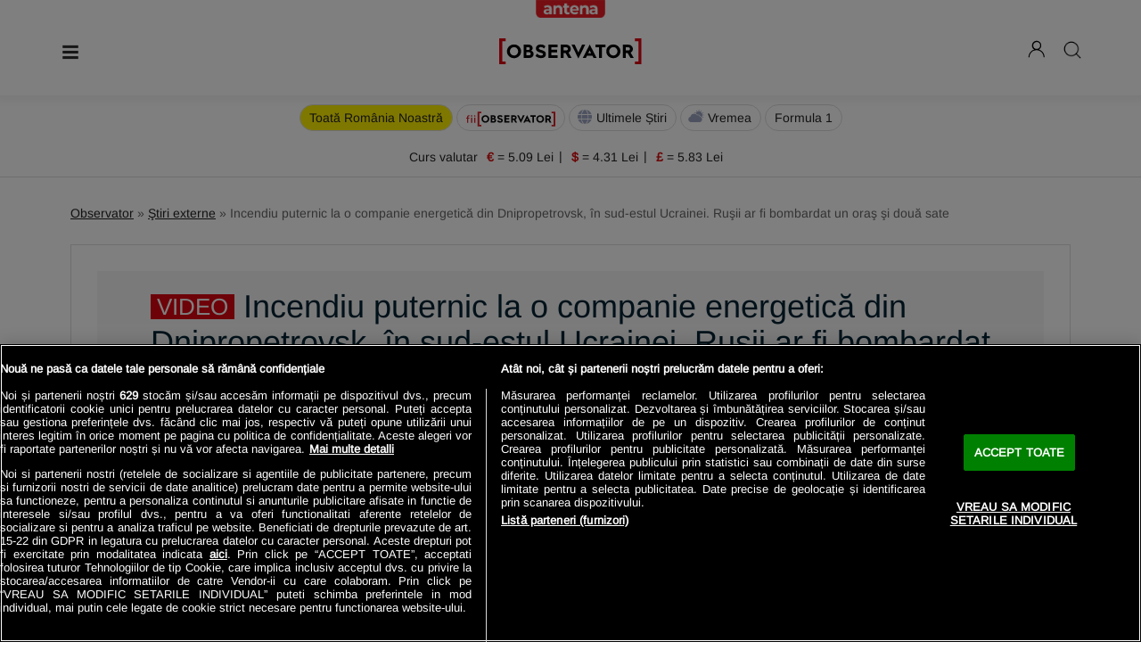

--- FILE ---
content_type: text/html; charset=utf-8
request_url: https://observatornews.ro/extern/incendiu-puternic-la-o-companie-energetica-din-dnipropetrovsk-in-sudestul-ucrainei-rusii-ar-fi-bombardat-un-oras-si-doua-sate-468342.html
body_size: 32562
content:
<!DOCTYPE html>
<html lang="ro">
<head>
	<title>Incendiu puternic la o companie energetică din Dnipropetrovsk, în sud-estul Ucrainei. Ruşii ar fi bombardat un oraş şi două sate | Observatornews.ro</title>
	<meta name="description" content="Războiul din Ucraina a ajuns &amp;icirc;n ziua 63. Un incendiu puternic a izbucnit &amp;icirc;n noaptea de marţi spre miercuri, &amp;icirc;n regiunea..."/>
	<link rel="canonical" href="https://observatornews.ro/extern/incendiu-puternic-la-o-companie-energetica-din-dnipropetrovsk-in-sudestul-ucrainei-rusii-ar-fi-bombardat-un-oras-si-doua-sate-468342.html" />	
	<meta http-equiv="Content-Type" content="text/html; charset=utf-8" />
	<meta http-equiv="content-language" content="RO" />

	<meta http-equiv="X-UA-Compatible" content="IE=edge,chrome=1">

    <meta name="viewport" content="width=device-width, height=device-height, initial-scale=1.0, minimum-scale=1.0, shrink-to-fit=no" />
    <meta name="HandheldFriendly" content="true" />

	<meta name="apple-mobile-web-app-capable" content="yes" />
	<meta name="apple-mobile-web-app-status-bar-style" content="black" />
	<meta name="MobileOptimized" content="320" />
	<link rel="manifest" href="https://observatornews.ro/manifest.json"/>
	<link rel="prefetch" href="https://observatornews.ro/templates/default/js/prebid10.10.js" />
			<meta name="robots" content="max-image-preview:large, max-video-preview:-1">
		<link rel="preconnect" href="https://adtlgc.com" />
	<link rel="preconnect" href="https://cookie-cdn.cookiepro.com" crossorigin />
	<link rel="preconnect" href="https://cdn.cookielaw.org" crossorigin />
	<link rel="preconnect" href="https://img.observatornews.ro/" />

	<link rel="preload" href="https://observatornews.ro/templates/default/fonts/arimo-ext.woff2"  type="font/woff2" crossorigin="anonymous" as="font" />
	<link rel="preload" href="https://observatornews.ro/templates/default/fonts/arimo.woff2"  type="font/woff2" crossorigin="anonymous" as="font" />
	<link rel="preload" href="https://observatornews.ro/templates/default/fonts/arimo.woff2"  type="font/woff2" crossorigin="anonymous" as="font" />
	<link rel="preload" href="https://cdn.cookielaw.org/consent/tcf.stub.js" as="script" />
	<link rel="preload" href="https://cookie-cdn.cookiepro.com/scripttemplates/otSDKStub.js" as="script" />
    		
    <style>@font-face{font-family:Arimo;font-style:normal;font-weight:400;src:local('sans-serif'),url(https://observatornews.ro/templates/default/fonts/arimo-ext.woff2) format('woff2');font-display:swap;unicode-range:U+0100-02AF,U+0304,U+0308,U+0329,U+1E00-1E9F,U+1EF2-1EFF,U+2020,U+20A0-20AB,U+20AD-20CF,U+2113,U+2C60-2C7F,U+A720-A7FF}@font-face{font-family:Arimo;font-style:normal;font-weight:400;src:local('sans-serif'),url(https://observatornews.ro/templates/default/fonts/arimo.woff2) format('woff2');font-display:swap;unicode-range:U+0000-00FF,U+0131,U+0152-0153,U+02BB-02BC,U+02C6,U+02DA,U+02DC,U+0304,U+0308,U+0329,U+2000-206F,U+2074,U+20AC,U+2122,U+2191,U+2193,U+2212,U+2215,U+FEFF,U+FFFD}body{font-family:Arimo;font-size:16px;line-height:20px;color:#222}input{outline:0;border:0;border-radius:4px}input{-webkit-appearance:none;appearance:none}a{text-decoration:none;color:#222}*{margin:0;padding:0;box-sizing:border-box}:focus,a{outline:0}ul{padding:0}li,p{font-size:18px;line-height:24px}h1{color:#023;font-weight:400}h1{font-size:24px;line-height:30px}.main-container{padding-top:15px}.center-container{position:relative}.center-container.article-container{padding-top:45px}header{position:relative;height:70px;padding:0 15px;z-index:1000;background-color:#fff;box-shadow:0 0 10px 5px rgb(0 0 0 / 5%)}.logo{display:block;position:absolute;top:30px;left:50%;margin-left:-80px;background:url("https://observatornews.ro/templates/default/images/new-design/observator-logo.svg") no-repeat;background-size:100%;width:160px;height:30px;text-indent:-9999px;z-index:1}.antena-brand{width:78px;height:20px;display:block;position:absolute;top:0;left:50%;margin-left:-39px;background:url("https://observatornews.ro/templates/default/images/new-design/antena.png") no-repeat;background-size:contain;text-indent:-9999px}header .cautare #search-box{border-radius:5px;padding:10px;margin-top:0;border:1px solid #ddd;width:100%}.small-menu{padding:10px 15px 8px;z-index:1;position:relative;overflow:auto;white-space:nowrap;background-color:#fff}.small-menu li,.small-menu li a{display:inline-block}.small-menu li a{font-size:14px;line-height:22px;border:1px solid #ddd;border-radius:15px;padding:3px 10px 3px 30px;position:relative}.small-menu li.bt-blink a{position:relative;padding-left:25px}.small-menu li.bt-blink a:before{content:"";display:block;position:absolute;left:10px;top:8px;width:10px;height:10px;border-radius:50%;-webkit-animation-name:blink;-webkit-animation-duration:2s;-webkit-animation-iteration-count:infinite;-webkit-animation-direction:alternate;-webkit-animation-timing-function:linear}@-webkit-keyframes blink{0%{background-color:#dc0510}35%{background-color:#fff}40%{background-color:#fff}100%{background-color:#dc0510}}.small-menu li.bt-vremea a{background:url("https://observatornews.ro/templates/default/images/new-design/sunny.png") 8px 3px no-repeat;background-size:18px}.small-menu li.bt-news a{background:url("https://observatornews.ro/templates/default/images/new-design/globe.png") 9px 5px no-repeat;background-size:16px}.cautare{display:none;background-color:#f4f4f4;position:fixed;top:200px;width:320px;left:50%;margin-left:-160px;height:180px;padding:25px;z-index:99999}header .cautare #search-box{border-radius:5px;padding:10px;margin:15px 0;border:1px solid #ddd;width:100%}.cautare input[type=submit]{color:#fff;border-radius:5px;text-transform:initial;padding:10px 30px;background-color:#dc0510}.cautare-close{cursor:pointer;position:absolute;top:0;right:0;background-color:#222;padding:3px 10px;color:#fff}header .menu-icon{cursor:pointer;width:30px;height:30px;display:block;background:url("https://observatornews.ro/templates/default/images/new-design/icon-menu.svg") center no-repeat;background-size:130%;text-indent:-9999px;margin-top:27px;position:absolute;top:0}header .menu-more,header .top-menu{display:none}header .top-menu{position:absolute;top:70px;left:-15px;right:-15px;height:calc(100vh - 70px);background-color:#f4f4f4;padding:5px 15px;overflow-x:hidden;overflow-y:scroll;max-width:360px;width:100%}header .top-menu li{list-style:none;padding:10px 0;line-height:14px}header .top-menu li a{padding:0 15px;line-height:14px;display:block;font-size:18px;border-left:2px solid #ef1f1f;color:#000}.menu-search{cursor:pointer;background:url("https://observatornews.ro/templates/default/images/new-design/cauta.png") center no-repeat;background-size:100%;width:26px;height:26px;text-indent:-9999px;position:absolute;right:0;top:29px}.app-title{padding:30px 15px 15px;text-align:center;color:#222}.app-logo{background-color:#da0f10;border-radius:30%;top:10px;width:30px;height:30px;display:inline-block;position:relative}.app-logo::before{content:"";background:url(https://observatornews.ro/templates/default/images/new-design/gnews.png) no-repeat;background-size:cover;width:18px;height:18px;filter:brightness(0) invert(1);position:absolute;left:6px;top:6px}.app-button{width:300px;height:50px;margin:0 auto;list-style:none}.top-menu .app-button a{width:140px;height:50px;font-size:13px;padding:6px 40px 10px 10px;line-height:18px;color:#222;border-radius:10px;border:1px solid #ddd;background-size:40px;filter:grayscale(100%);opacity:.8}.gplay{float:left;background:url("https://observatornews.ro/templates/default/images-21/share-v2/play-store.png") right center no-repeat}.appstore{float:right;background:url("https://observatornews.ro/templates/default/images-21/share-v2/apple-store.png") right center no-repeat}.top-menu .app-social{width:300px;height:50px;border:1px solid #ddd;padding:10px 10px 10px 120px;margin:15px auto 45px;clear:both;border-radius:10px;list-style:none;position:relative}.app-social::before{content:"Urmareste-ne";position:absolute;top:15px;left:15px;font-size:13px;line-height:18px;color:#555}.top-menu .app-social a{width:28px;height:28px;margin-left:4px;display:block;float:left;border:0;padding:0;filter:grayscale(100%);opacity:.8;color:#222}.top-menu .app-social a img{width:100%;height:auto}.ads-div{height:250px;background-color:#f4f4f4;margin:15px auto;position:relative;align-items:center;justify-content:center;display:flex;overflow:hidden}.ads-div:before{content:"Reclamă";position:absolute;top:45%;color:#999;text-transform:uppercase;left:0;right:0;text-align:center;z-index:-1}article{clear:both;padding-bottom:15px}article h1{display:block;font-size:22px;color:#023;text-align:center;text-transform:uppercase}.bcr{font-size:14px;color:#666;padding:15px;display:block;overflow:hidden;white-space:nowrap;text-overflow:ellipsis}.center-container.article-container .bcr{position:absolute;top:0;left:0;right:0}.bcr a{color:#222;text-decoration:underline}.cnt{padding:15px}.cnt h1{display:inline;font-size:26px;line-height:32px;text-transform:initial}.cnt p{padding:15px 0;line-height:26px;text-align:left!important}.cnt a{color:#da0f10}.media-top{width:100vw;margin:15px 0 0 -15px;position:relative;min-height:218px;height:auto}.media-top figure{position:relative;line-height:0}.media-top img{width:100%;height:auto;max-height:650px}.media-top .image-name{max-width:600px;margin:0 auto;color:#555;background:url(/templates/default/images/icon-photo-credits.svg) 15px 7px no-repeat;font-size:14px;line-height:20px;padding:5px 0 0 40px;display:block}.share-nav{text-align:center;padding:5px 0;border-bottom:1px solid #f0f0f0;float:right}.share-nav a{width:40px;height:40px;display:inline-block;border:1px solid #e5e5e5;border-radius:50%;margin-right:10px}.item{padding:15px 0;position:relative;}@media (max-width:767px){.share-nav .email,.share-nav .linkedin,.share-nav .twitter{display:none}h1{font-weight:700}.small-menu{padding:10px 15px;text-align:center}.main-container{background-color:#fff;overflow:hidden}}@media (min-width:768px){.small-menu{text-align:center}.cnt h1{font-size:36px;line-height:40px}.header-cnt{position:relative;background-image:linear-gradient(180deg,#f4f4f4 0,#fff 100%);padding:50px 90px 25px;box-shadow:inset 0 0 0 1px #ddd,inset 0 0 0 30px #fff}.header-cnt:after{content:'';display:block;background-color:#fff;height:30px;position:absolute;left:60px;right:60px;bottom:0}.media-top{width:initial;max-width:970px;margin:0 auto;min-height:563px;height:auto}}@media (min-width:992px){.top-menu .app-button,.top-menu .app-social,.top-menu .app-title{display:none}.center-container{width:970px;margin:0 auto;background-color:#fff}.ads-div{width:970px;height:251px}.max-length{max-width:700px;display:inline-flex;overflow:hidden;white-space:nowrap;text-overflow:ellipsis}.news3 {clear: both;}}@media (min-width:1200px){.center-container{width:1152px}.branding-blocker{position:fixed;top:0;bottom:0;background-color:#fff;width:1254px;left:calc((100vw - 1254px)/ 2)}.max-length{max-width:850px}}.header-cnt .headline-author{display:inline-block}.header-cnt .headline-author a{text-decoration:none;font-size:.9rem;color:#222;display:inline-block}.header-cnt .headline-author a .headline-wrapper{display:inline-flex;align-items:center}.header-cnt .headline-author a .headline-wrapper .headline-time .headline-link{color:#da0f10}.header-cnt .headline-author a .headline-wrapper .headline-time p{font-size:.9rem;margin:0;padding:0}.header-cnt .headline-author a .headline-wrapper .headline-time{margin-top:.3rem}.widget-read-also .slide-arrow{position:absolute;top:50%;border-radius:50%;height:34px;width:34px;padding:7px 0 0 7px;background:rgba(128,128,128,.95);z-index:5}.widget-read-also .prev-slide{left:20px;display:none}.latest-trending .tabcontent{padding:6px 12px;border:1px solid #ccc;border-top:none}.latest-trending .tabcontent.widget-tabcontent-mostread{display:none}.latest-trending .widget-tabcontent-mostread>a{padding:20px;display:flex;gap:15px;border-bottom:1px solid #ebebeb}span.numbering{font-size:45px;font-weight:900;line-height:2rem}.latest-trending .widget-tabcontent-mostread{grid-auto-flow:column;grid-template-rows:repeat(3,auto);grid-template-columns:repeat(2,1fr);-moz-column-gap:1.6rem;column-gap:1.6rem}@media (max-width:768px){.widget-read-also .slide-arrow{visibility:hidden}.latest-trending .widget-tabcontent-mostread{grid-template-columns:1fr;grid-template-rows:repeat(1,1fr);grid-auto-flow:row;gap:0}}.cursbnr{display:flex;width:100%;margin:0 auto;text-align:center;justify-content:center;z-index:9;position:relative;border-bottom:1px solid #ddd;padding-bottom:11px}.cursbnr p{font-size:14px;line-height:22px}.cursbnr ul{display:flex;padding-inline-start:unset}.cursbnr ul li{font-size:14px;line-height:22px;list-style-type:none;padding:0 10px;position:relative}.cursbnr ul li:after{content:"|";font-size:14px;line-height:22px;color:#222;position:absolute;right:0;top:-1px}.cursbnr ul li:last-child:after{display:none}.cursbnr ul li span{color:#da0f10;font-weight:700}@media (max-width:767px){.cursbnr{justify-content:center;white-space:normal;padding:12px 12px 11px}.cursbnr ul li{padding:0 9px 0 8px}}header.animated .menu-icon{margin-top:43px;filter:invert(0%) sepia(0%) saturate(0%) hue-rotate(223deg) brightness(97%) contrast(105%);z-index:10}header.animated{height:107px}header.animated .menu-search{top:43px;z-index:10}header.animated .antena-brand{z-index:10}header.animated .logo{top:43px}.animated .overlay-wrapper{height:107px;overflow:hidden;position:relative;margin-left:-15px;margin-right:-15px}/*.animated .overlay-wrapper .overlay{position:absolute;top:0;left:0;width:100%;height:0;background-color:#dc0510;z-index:3}*/.FWC{position:absolute;top:24px;left:50%;-ms-transform:translate(-50%,0);transform:translate(-50%,0);background:#fff;z-index:1;padding:0 45px}.FWC.hidden{display:none}header .top-menu{top:107px}.seo-cnt{height:115px;min-height: 115px;}.descriere,.seo-cnt{padding: 0 15px;overflow: hidden;position: relative;}#seo-read-all{color:#dc0510;font-size:16px;cursor:pointer;text-transform:initial;text-align:center;display:block;z-index:1;position:relative}.seo-cnt p{font-size:16px;color:#222;padding-top:15px}footer{background-color:#F4F4F4;padding:80px 30px 30px 30px;text-align:center;position:relative;}.hm-top{padding-top:15px;position:relative;}.breaking-news.active{background-color:#fff200}.breaking-news{position:relative;padding-bottom:15px}.hm-top .breaking-news.active .category{text-transform:uppercase;font-weight:700;color:#c9000a;font-size:13px;display:inline-block;position:relative;z-index:1;padding:10px 0 0 15px}.lead,.stire-h2{padding:5px 15px 0;display:block}.stire-h2{font-size:24px;line-height:30px;text-align:left;font-weight:400}.lead{font-size:15px;color:#666;}.full-link{text-indent:-9999px;position:absolute;left:0;right:0;top:0;bottom:0}.breaking-news figure{position: relative;line-height: 0;overflow: hidden;}.breaking-news figure img{width:100%;height:auto;}@media (min-width: 992px) {.breaking-news{width:550px;min-height:520px;margin-bottom:85px;}.last-news-hp{position:absolute;top:15px;right:15px;width:385px}.last-news-hp .title-news{text-align:left;font-size:14px;padding:0}.ultimele-stiri{padding:0}}@media (min-width: 1200px) {.breaking-news{width:715px;margin-left:15px;}}</style>
        <meta name="google-site-verification" content="QNtkqDDtbmR9WRWuDQJRTjNulo1uqqDsMArTGq8_BDE" />
    		<meta property="og:type" content="article" />
	
	<meta name="referrer" content="origin" />

	
	
		
	<meta property="fb:pages" content="232648310108207" />
	<meta property="fb:app_id" content="133921983759923"/>
	<meta property="og:url" content="https://observatornews.ro/extern/incendiu-puternic-la-o-companie-energetica-din-dnipropetrovsk-in-sudestul-ucrainei-rusii-ar-fi-bombardat-un-oras-si-doua-sate-468342.html" />
	<meta property="og:title" content="Incendiu puternic la o companie energetică din Dnipropetrovsk, în sud-estul Ucrainei. Ruşii ar fi bombardat un oraş şi două sate" />	<meta property="og:image" content="https://img.observatornews.ro/?u=https%3A%2F%2Fobservatornews.ro%2Fuploads%2Fmodules%2Fnews%2F0%2F2022%2F4%2F27%2F468342%2Fbombardament-1c5f3e62.jpg&w=1200&h=630&c=1" />						<meta property="og:image:width" content="1200" />
			<meta property="og:image:height" content="630" />
				<meta property="og:description" content="Războiul din Ucraina a ajuns &amp;icirc;n ziua 63. Un incendiu puternic a izbucnit &amp;icirc;n noaptea de marţi spre miercuri, &amp;icirc;n regiunea Dnipropetrovsk. Ucraineneii &amp;icirc;i acuză pe ruşi că au bombardat zona."/>	<meta property="og:site_name" content="Observator News" />
	<meta name="publish-date" content="2022-04-27T09:31:00+03:00" />				<meta name="cXenseParse:pageclass" content="article" />
		<meta name="cXenseParse:url" content="https://observatornews.ro/extern/incendiu-puternic-la-o-companie-energetica-din-dnipropetrovsk-in-sudestul-ucrainei-rusii-ar-fi-bombardat-un-oras-si-doua-sate-468342.html" />
		<meta property="cXenseParse:author" content="2746f83edc"/>
        		<meta property="article:modified_time" content="2022-04-27T09:34:42+03:00" />
        		<meta name="twitter:title" content="Incendiu puternic la o companie energetică din Dnipropetrovsk, în sud-estul Ucrainei. Ruşii ar fi bombardat un oraş şi două sate" />	<meta name="twitter:description" content="Războiul din Ucraina a ajuns &amp;icirc;n ziua 63. Un incendiu puternic a izbucnit &amp;icirc;n noaptea de marţi spre miercuri, &amp;icirc;n regiunea Dnipropetrovsk. Ucraineneii &amp;icirc;i acuză pe ruşi că au bombardat zona."/>	<meta name="twitter:card" content="summary" />
	<meta name="twitter:image" content="https://img.observatornews.ro/?u=https%3A%2F%2Fobservatornews.ro%2Fuploads%2Fmodules%2Fnews%2F0%2F2022%2F4%2F27%2F468342%2Fbombardament-1c5f3e62.jpg&w=1200&h=630&c=1" />	<meta name="twitter:image:alt" content="Incendiu puternic la o companie energetică din Dnipropetrovsk, în sud-estul Ucrainei. Ruşii ar fi bombardat un oraş şi două sate" />	<meta name="twitter:site" content="https://observatornews.ro/extern/incendiu-puternic-la-o-companie-energetica-din-dnipropetrovsk-in-sudestul-ucrainei-rusii-ar-fi-bombardat-un-oras-si-doua-sate-468342.html" />

	<meta name="cXenseParse:b05-site-category" content="stiri-externe">
						
						<script type="application/ld+json">{"@context":"https:\/\/schema.org","@type":"BreadcrumbList","itemListElement":[{"@type":"ListItem","position":1,"name":"Observator","item":"https:\/\/observatornews.ro\/"},{"@type":"ListItem","position":2,"name":"\u015etiri externe","item":"https:\/\/observatornews.ro\/extern\/"},{"@type":"ListItem","position":3,"name":"Incendiu puternic la o companie energetic\u0103 din Dnipropetrovsk, \u00een sud-estul Ucrainei. Ru\u015fii ar fi bombardat un ora\u015f \u015fi dou\u0103 sate","item":"https:\/\/observatornews.ro\/extern\/incendiu-puternic-la-o-companie-energetica-din-dnipropetrovsk-in-sudestul-ucrainei-rusii-ar-fi-bombardat-un-oras-si-doua-sate-468342.html"}]}</script>
		
					<script type="application/ld+json">[{"@context":"https:\/\/schema.org","@type":"NewsArticle","mainEntityOfPage":{"@type":"WebPage","@id":"https:\/\/observatornews.ro\/extern\/incendiu-puternic-la-o-companie-energetica-din-dnipropetrovsk-in-sudestul-ucrainei-rusii-ar-fi-bombardat-un-oras-si-doua-sate-468342.html"},"inLanguage":"ro-RO","headline":"Incendiu puternic la o companie energetic\u0103 din Dnipropetrovsk, \u00een sud-estul Ucrainei. Ru\u015fii ar fi bombardat","articleSection":"\u015etiri externe","description":"R\u0103zboiul din Ucraina a ajuns &icirc;n ziua 63. Un incendiu puternic a izbucnit &icirc;n noaptea de mar\u0163i spre miercuri, &icirc;n regiunea Dnipropetrovsk. Ucraineneii &icirc;i acuz\u0103 pe ru\u015fi c\u0103 au bombardat zona.","articleBody":"Un incendiu puternic a izbucnit &icirc;n regiunea Dnipropetrovsk, sud-estul Ucrainei, la o companie energetic\u0103. Valentin Reznichenko, \u0219eful administra\u021biei regionale din Dnipropetrovsk, spune c\u0103 armata rus\u0103 a \u0163intit infrastructura energetic\u0103 din zon\u0103. Un angajat al fabricii a fost r\u0103nit.\r\n\r\nReznichenko mai afirm\u0103 c\u0103 ru\u015fii au bombardat ora\u015ful Zelenodolsk \u015fi satele Marianske \u0219i Velika Kostromka, localit\u0103\u0163i din regiunea Dnipropetrovsk. Pe de alt\u0103 parte, ru\u015fii sus\u0163in c\u0103 de\u0163in controlul &icirc;n teritorii importante din estul \u015fi sudul Ucrainei, iar regiunea Herson este complet sub autoritatea armatei ruse.\r\n\r\n\r\n","publisher":{"@type":"Organization","name":"Observator","logo":{"@type":"ImageObject","url":"https:\/\/observatornews.ro\/templates\/default\/images\/observator.png"}},"datePublished":"2022-04-27T09:31:00+03:00","dateModified":"2022-04-27T09:34:42+03:00","image":{"@type":"ImageObject","url":"https:\/\/img.observatornews.ro\/0\/2022\/4\/27\/468342\/bombardament-1c5f3e62.jpg?w=1200","width":"1200","height":"800"},"author":{"@type":"Organization","name":"Redactia Observator","url":"https:\/\/observatornews.ro\/autori\/redactia-observator-id29.html"},"keywords":"bombardament,conflict rusia ucraina,dnipropetrovsk,herson,rusia,ucraina"}]</script>
		
		        	
	<link rel="alternate" type="application/rss+xml" title="Stirile Antena 1 Observator" href="https://observatornews.ro/rss/" />

	
	
		
	
	
	<link rel="icon" type="image/png" sizes="192x192"  href="https://observatornews.ro/templates/default/images/favicon/android-icon-192x192.png" />
			<script src="https://cdn.cookielaw.org/consent/tcf.stub.js" async type="text/javascript" charset="UTF-8"></script>
		
<script src="https://cdn.onesignal.com/sdks/OneSignalSDK.js" async=""></script> <script>
window.OneSignal = window.OneSignal || []; 
OneSignal.push(function() {
	OneSignal.init({
		appId: "8bfff697-6158-41c5-bd87-f8f7e76a6e18",
	});
});
</script>

	    <script async src="/templates/default/js/refresher.js"></script>
	<script src="https://observatornews.ro/templates/default/js/prebid10.10.js" async></script>
	
	<!-- webhook -->
	<script type="text/javascript">
		var breakpoint = 1150;

		if ( window.innerWidth < breakpoint ) {
			window.device = 'mobile';
		} else {
			window.device = 'desktop';
		}

		var xWado = window.innerWidth || document.documentElement.clientWidth || document.body.clientWidth;
		var yHado = window.innerHeight || document.documentElement.clientHeight || document.body.clientHeight;
		var csrf="1ef6c701c084ae95279093074e19424d";

		function setCookie(cname, cvalue, exdays) {
			const d = new Date();
			d.setTime(d.getTime() + (exdays*24*60*60*1000));
			let expires = "expires="+ d.toUTCString();
			document.cookie = cname + "=" + cvalue + ";" + expires + ";path=/";
		}


		function getCookie(cname) {
			let name = cname + "=";
			let ca = document.cookie.split(';');
			for(let i = 0; i < ca.length; i++) {
				let c = ca[i];
				while (c.charAt(0) == ' ') {
					c = c.substring(1);
				}
				if (c.indexOf(name) == 0) {
					return c.substring(name.length, c.length);
				}
			}
			return "";
		}

	</script>
	

	<script src="https://pghub.io/js/pandg-sdk.js" type="text/javascript"></script>

<script type="application/javascript">
    var __outstream = 0;
            __outstream = 1;
    
    

    ( function() {
        var insertAdsByGoogleJs = function() {
            var element = document.createElement('script');
            var firstScript = document.getElementsByTagName('script')[0];
            var url = "https://www.googletagservices.com/tag/js/gpt.js?network-code=62727623";
            element.async = true;
            element.type = 'text/javascript';
            element.src = url;
            firstScript.parentNode.insertBefore(element, firstScript);
        };

        var insertIvmEmbed = function( ads ){

            if ( __outstream && ads ){
                var os_script = document.createElement('script');
                os_script.src = 'https://outstream.digitalag.ro/js/outstream/outstream.1.js';
                os_script.integrity = 'sha384-m1H031fG79wZaB3nxAMsjjcerz3h+uXtwIOFdd/toUNwnk72xhI/1QSM1kaOWrwD';
                os_script.crossOrigin = 'anonymous';
                //console.log(os_script);
                document.body.appendChild(os_script);
            }

            var ivm_wrapper_id=0;
            document.querySelectorAll(".ivmWrapper").forEach(function(element) {

                if( 'undefined' === typeof element.getAttribute("data-guid") ) return;

                div_id = "__ivm" + ivm_wrapper_id++;
                const newDiv = document.createElement('div');
                newDiv.id = div_id;
                element.appendChild(newDiv);

                w = element.offsetWidth;
                h = Math.floor( w * 0.56);

                var s = document.createElement( 'script' );
                playRelated = ( 1 === document.querySelectorAll(".ivmWrapper").length ) ? 1 :0;
                if (element.closest('#main-video-container')) {
                    s.setAttribute('src', "//ivm.antenaplay.ro/js/embed.js?id=" + element.getAttribute("data-guid") + "&width=" + w + "&height=" + h + "&next=" + playRelated + "&playlist=1" + "&embedtype=autoplay&wide=true&muted=1&div_id=" + div_id + "&ads=" + (ads ? 1 : 0) + "&site=Observator.tv");
                } else {
                    let src = "//ivm.antenaplay.ro/js/embed_weegoo.js?id=" +  element.getAttribute("data-guid") + "&width=" + w + "&height="+h+"&next=" + playRelated + "&playlist=1" + "&autoplay=" + element.getAttribute("data-autoplay") + "&wide=true&muted=1&div_id=" + div_id + "&ads=" + (ads?1:0) + "&site=Observator.tv";
                    if(element.dataset.image){
                        src += '&thumb_version='+element.dataset.image;
                    }
                    s.setAttribute( 'src', src );
                }
                document.body.appendChild( s );
            });

            document.querySelectorAll("#__ivm").forEach(function(element) {

                if( 'undefined' === typeof element.getAttribute("data-guid") ) return;
                var s = document.createElement( 'script' );
                s.setAttribute( 'src', "//ivm.antenaplay.ro/js/embed_weegoo.js?id=" +  element.getAttribute("data-guid") + "&next=0&autoplay=1&wide=true&div_id=__ivm&muted=1&ads=" + (ads?1:0) + "&site=Observator.tv" );
                document.body.appendChild( s );

            });

        };


        var cnt = 0;
        var consentSetInterval = setInterval(function(){

            cnt += 1;
            if( cnt === 600 ) clearInterval(consentSetInterval);

            if( typeof window.__tcfapi !== 'undefined' ) { // Check if window.__tcfapi has been set
                clearInterval( consentSetInterval );
                window.__tcfapi( 'addEventListener', 2, function( tcData,listenerSuccess ) {
                    if ( listenerSuccess ){

                        if( tcData.eventStatus === 'tcloaded' || tcData.eventStatus === 'useractioncomplete' ){
                            if ( !tcData.gdprApplies ){// GDPR DOES NOT APPLY

                                insertAdsByGoogleJs();
                                insertIvmEmbed(1);

                            }else{// GDPR DOES APPLY

                                var hasDeviceStorageAndAccessConsent = tcData.purpose.consents[1] || false;// Purpose 1 refers to the storage and/or access of information on a device.// Google Requires Consent for Purpose 1
                                var hasGoogleAdvertisingProductsConsent = false;
                                if (hasDeviceStorageAndAccessConsent){
                                    hasGoogleAdvertisingProductsConsent = tcData.vendor.consents[755] || false;// Check if the user gave Google Advertising Products consent (iab vendor 755)
                                    if ( hasGoogleAdvertisingProductsConsent ) insertAdsByGoogleJs();
                                }
                                insertIvmEmbed( hasDeviceStorageAndAccessConsent&&hasGoogleAdvertisingProductsConsent ? 1 : 0 );
                            }

                            //p&g
                            if ( !tcData.gdprApplies ){
                                var metadata = {
                                    gdpr: null,
                                    gdpr_consent: null,
                                    ccpa: null,
                                    bp_id: "antenatvgroup"
                                };
                            } else {
                                var metadata = {
                                    gdpr: 1,
                                    gdpr_consent: tcData.tcString,
                                    ccpa: null,
                                    bp_id: "antenatvgroup"
                                };
                            }
                            var config = {
                                name: "P&G",
                                pixelUrl: "https://pandg.tapad.com/tag"
                            };
                            var tagger = Tapad.init(metadata, config);

                            var data = {
                                category: __dfp_categ + ( __dfp_subcateg ? "/" + __dfp_subcateg : "" ),
                                //age_range: "26_30",
                                //gender: "female"
                            };
                            tagger.sync(data);


                            /*
                            window.setUpAgknTag = function(tag){
                                tag.setBpId("antenatvgroup");
                                tag.setCat( __dfp_categ + ( __dfp_subcateg ? "/" + __dfp_subcateg : "" ) );
                                if ( !tcData.gdprApplies ){
                                    tag.setGdpr("0");
                                }else{
                                    tag.setGdpr("1");
                                    tag.setGdprConsent(tcData.tcString);
                                    //console.log( tcData.tcString );
                                }
                            };
                            var script = document.createElement('script');script.src = '//js.agkn.com/prod/v0/tag.js';document.body.appendChild(script);
                            */
                        }

                    }
                });
            }

            cnt++;
        }, 100);
    })();
    
</script>	
<script type="text/javascript">
    var __dfp_categ = "Ştiri externe";
    var __dfp_subcateg = "";
    var __dfp_mature = "no";
    const __dfp_live = "no";
</script>


    <script type="text/javascript">
        var googletag = googletag || {};
        googletag.cmd = googletag.cmd || [];
        var cX = cX || {};
        cX.callQueue = cX.callQueue || [];
        var pbjs = pbjs || {};
        pbjs.que = pbjs.que || [];
        googletag.cmd.push(function () {
            googletag.pubads().disableInitialLoad()
        });
        cX.callQueue.push(['sync', 'smart']);
    </script>



    <script type="text/javascript">
        var billboard = "div-gpt-ad-1582798100087-0";
        var billboard1 = "div-gpt-ad-1582798227090-0";
        var billboard2 = "div-gpt-ad-1582798332315-0";
        var billboard3 = "div-gpt-ad-1582798710250-0";
        var billboard4 = "div-gpt-ad-1582798841172-0";
        var rectangle = "div-gpt-ad-1582797392892-0";
        var rectangle1 = "div-gpt-ad-1582797498838-0";
        var rectangle_gallery = "div-gpt-ad-22641396509-0";
        var rectangle_gallery2 = "div-gpt-ad-22642110223-0";
        var billboard_featured   = "div-gpt-ad-1740500728669-0";
        const rectangle_live_1  = "div-gpt-ad-1758786576173-0";
        const rectangle_live_2  = "div-gpt-ad-1758789344467-0";
        const rectangle_live_3  = "div-gpt-ad-1758789502210-0";
        var mobile_sizes = [[300, 250], [300, 600]];
        var desktop_sizes = [[728, 90], [970, 250]];
        var banner_sizes = mobile_sizes;
        if (window.device == 'desktop') {
            banner_sizes = desktop_sizes
        }
        var PREBID_TIMEOUT = 2500;
        var FAILSAFE_TIMEOUT = 3000;
        var BIDDER_TIMEOUT = 2400;
        var customPriceGranularity = {
            'buckets': [{
                'precision': 2,
                'min': 0,
                'max': 3,
                'increment': 0.01
            }, {'precision': 2, 'min': 3, 'max': 8, 'increment': 0.05}, {
                'precision': 2,
                'min': 8,
                'max': 20,
                'increment': 0.5
            }]
        };
        const billboard_ad = {
            code: billboard,
            bids: [{bidder: 'criteo', params: {networkId: 8796}}, {
                bidder: 'teads',
                params: {pageId: '178104', placementId: '193109'}
            }, {
                bidder: 'smartadserver',
                params: {
                    domain: 'https://prg.smartadserver.com',
                    siteId: '371423',
                    pageId: '1307043',
                    formatId: '94797'
                }
            }, {bidder: 'rubicon', params: {accountId: '23572', siteId: '484514', zoneId: '2872714'}}, {
                bidder: 'ix',
                params: {siteId: '1021697'}
            }, {bidder: 'pubmatic', params: {publisherId: '163701', adSlot: '5345080'}}, {
                bidder: 'appnexus',
                params: {placement_id: '31414430'}
            }, {bidder: 'adf', params: {mid: 777621}
            },
                {bidder: 'sspBC'},
                {bidder: "ttd", params:{supplySourceId: 'direct98430yev', publisherId:'1'}},
                {bidder: 'aniview',params: {AV_PUBLISHERID: '683eb11d19818c1c050daf18', AV_CHANNELID: '690c82e9fbd92b2fd8050d49'}},
            ],
            mediaTypes: {banner: {sizes: window.device == 'desktop' ? banner_sizes : [[300, 250]]}}
        };
        const billboard1_ad = {
            code: billboard1,
            bids: [{bidder: 'criteo', params: {networkId: 8796}}, {
                bidder: 'teads',
                params: {pageId: '178104', placementId: '193109'}
            }, {
                bidder: 'smartadserver',
                params: {
                    domain: 'https://prg.smartadserver.com',
                    siteId: '371423',
                    pageId: '1307043',
                    formatId: '94797'
                }
            }, {bidder: 'rubicon', params: {accountId: '23572', siteId: '484514', zoneId: '2872714'}}, {
                bidder: 'ix',
                params: {siteId: '1021697'}
            }, {bidder: 'pubmatic', params: {publisherId: '163701', adSlot: '5345081'}}, {
                bidder: 'appnexus',
                params: {placement_id: '31414431'}
            }, {bidder: 'adf', params: {mid: 777621}
            },
                {bidder: 'sspBC'},
                {bidder: "ttd", params:{supplySourceId: 'direct98430yev', publisherId:'1'}},
                {bidder: 'aniview',params: {AV_PUBLISHERID: '683eb11d19818c1c050daf18', AV_CHANNELID: '690c82e9fbd92b2fd8050d49'}},
            ],
            mediaTypes: {banner: {sizes: banner_sizes}}
        };
        const billboard2_ad = {
            code: billboard2,
            bids: [{bidder: 'criteo', params: {networkId: 8796}}, {
                bidder: 'teads',
                params: {pageId: '178104', placementId: '193109'}
            }, {
                bidder: 'smartadserver',
                params: {
                    domain: 'https://prg.smartadserver.com',
                    siteId: '371423',
                    pageId: '1307043',
                    formatId: '94797'
                }
            }, {bidder: 'rubicon', params: {accountId: '23572', siteId: '484514', zoneId: '2872714'}}, {
                bidder: 'ix',
                params: {siteId: '1021697'}
            }, {bidder: 'pubmatic', params: {publisherId: '163701', adSlot: '5345082'}}, {
                bidder: 'appnexus',
                params: {placement_id: '31414432'}
            }, {bidder: 'adf', params: {mid: 777621}},
                {bidder: "ttd", params:{supplySourceId: 'direct98430yev', publisherId:'1'}},
                {bidder: 'aniview',params: {AV_PUBLISHERID: '683eb11d19818c1c050daf18', AV_CHANNELID: '690c82e9fbd92b2fd8050d49'}},
            ],
            mediaTypes: {banner: {sizes: banner_sizes}}
        };
        const billboard3_ad = {
            code: billboard3,
            bids: [{bidder: 'criteo', params: {networkId: 8796}}, {
                bidder: 'teads',
                params: {pageId: '178104', placementId: '193109'}
            }, {
                bidder: 'smartadserver',
                params: {
                    domain: 'https://prg.smartadserver.com',
                    siteId: '371423',
                    pageId: '1307043',
                    formatId: '94797'
                }
            }, {bidder: 'rubicon', params: {accountId: '23572', siteId: '484514', zoneId: '2872714'}}, {
                bidder: 'ix',
                params: {siteId: '1021697'}
            }, {bidder: 'pubmatic', params: {publisherId: '163701', adSlot: '5345083'}}, {
                bidder: 'appnexus',
                params: {placement_id: '31414433'}
            }, {bidder: 'adf', params: {mid: 1927525}},
                {bidder: 'sspBC'},
                {bidder: "ttd", params:{supplySourceId: 'direct98430yev', publisherId:'1'}},
                {bidder: 'aniview',params: {AV_PUBLISHERID: '683eb11d19818c1c050daf18', AV_CHANNELID: '690c82e9fbd92b2fd8050d49'}},
            ],
            mediaTypes: {banner: {sizes: banner_sizes}}
        };
        const billboard4_ad = {
            code: billboard4,
            bids: [{bidder: 'criteo', params: {networkId: 8796}}, {
                bidder: 'teads',
                params: {pageId: '178104', placementId: '193109'}
            }, {
                bidder: 'smartadserver',
                params: {
                    domain: 'https://prg.smartadserver.com',
                    siteId: '371423',
                    pageId: '1307043',
                    formatId: '94797'
                }
            }, {bidder: 'rubicon', params: {accountId: '23572', siteId: '484514', zoneId: '2872714'}}, {
                bidder: 'ix',
                params: {siteId: '1021697'}
            }, {bidder: 'pubmatic', params: {publisherId: '163701', adSlot: '5345084'}}, {
                bidder: 'appnexus',
                params: {placement_id: '31414435'}
            }, {bidder: 'adf', params: {mid: 1927525}},
                {bidder: 'sspBC'},
                {bidder: "ttd", params:{supplySourceId: 'direct98430yev', publisherId:'1'}},
                {bidder: 'aniview',params: {AV_PUBLISHERID: '683eb11d19818c1c050daf18', AV_CHANNELID: '690c82e9fbd92b2fd8050d49'}},
            ],
            mediaTypes: {banner: {sizes: banner_sizes}}
        };
        const rectangle_ad = {
            code: rectangle,
            bids: [{bidder: 'criteo', params: {networkId: 8796}}, {
                bidder: 'teads',
                params: {pageId: '178104', placementId: '193109'}
            }, {
                bidder: 'smartadserver',
                params: {
                    domain: 'https://prg.smartadserver.com',
                    siteId: '371423',
                    pageId: '1307043',
                    formatId: '94797'
                }
            }, {bidder: 'rubicon', params: {accountId: '23572', siteId: '484514', zoneId: '2872714'}}, {
                bidder: 'ix',
                params: {siteId: '1021697'}
            }, {bidder: 'pubmatic', params: {publisherId: '163701', adSlot: '5345087'}}, {
                bidder: 'appnexus',
                params: {placement_id: '31414438'}
            },
                {bidder: 'sspBC'},
                {bidder: "ttd", params:{supplySourceId: 'direct98430yev', publisherId:'1'}},
                {bidder: 'aniview',params: {AV_PUBLISHERID: '683eb11d19818c1c050daf18', AV_CHANNELID: '690c82e9fbd92b2fd8050d49'}},
            ],
            mediaTypes: {banner: {sizes: mobile_sizes}}
        };
        const rectangle1_ad = {
            code: rectangle1,
            bids: [{bidder: 'criteo', params: {networkId: 8796}}, {
                bidder: 'teads',
                params: {pageId: '178104', placementId: '193109'}
            }, {
                bidder: 'smartadserver',
                params: {
                    domain: 'https://prg.smartadserver.com',
                    siteId: '371423',
                    pageId: '1307043',
                    formatId: '94797'
                }
            }, {bidder: 'rubicon', params: {accountId: '23572', siteId: '484514', zoneId: '2872714'}}, {
                bidder: 'ix',
                params: {siteId: '1021697'}
            }, {bidder: 'appnexus', params: {placement_id: '31414441'}},
                {bidder: 'sspBC'},
                {bidder: "ttd", params:{supplySourceId: 'direct98430yev', publisherId:'1'}},
                {bidder: 'aniview',params: {AV_PUBLISHERID: '683eb11d19818c1c050daf18', AV_CHANNELID: '690c82e9fbd92b2fd8050d49'}},
            ],
            mediaTypes: {banner: {sizes: mobile_sizes}}
        };
        const rectangle_gallery_ad = {
            code: rectangle_gallery,
            bids: [{bidder: 'criteo', params: {networkId: 8796}}, {
                bidder: 'teads',
                params: {pageId: '198045', placementId: '213923'}
            }, {
                bidder: 'smartadserver',
                params: {
                    domain: 'https://prg.smartadserver.com',
                    siteId: '371423',
                    pageId: '1307043',
                    formatId: '94797'
                }
            }, {bidder: 'rubicon', params: {accountId: '23572', siteId: '484514', zoneId: '2872714'}}, {
                bidder: 'ix',
                params: {siteId: '1021697'}
            }, {bidder: 'appnexus', params: {placement_id: '31414439'}},
                {bidder: 'sspBC'},
                {bidder: "ttd", params:{supplySourceId: 'direct98430yev', publisherId:'1'}},
                {bidder: 'aniview',params: {AV_PUBLISHERID: '683eb11d19818c1c050daf18', AV_CHANNELID: '690c82e9fbd92b2fd8050d49'}},
            ],
            mediaTypes: {banner: {sizes: [[300, 250]]}}
        };
        const rectangle_gallery2_ad = {
            code: rectangle_gallery2,
            bids: [{bidder: "criteo", params: {"networkId": 8796}}, {
                bidder: 'ix',
                params: {siteId: '1021697'}
            }, {
                bidder: "rubicon",
                params: {accountId: '23572', siteId: '484514', zoneId: '2872714'}
            }, {bidder: "pubmatic", params: {publisherId: '163701', adSlot: '5544462'}}, {
                bidder: 'smartadserver',
                params: {
                    domain: 'https://prg.smartadserver.com',
                    siteId: '385896',
                    pageId: '1332499',
                    formatId: '94890'
                }
            }, {bidder: 'teads', params: {pageId: '178104', placementId: '193109'}}, {
                bidder: 'appnexus',
                params: {placement_id: '31402990'}
            },
                {bidder: "ttd", params:{supplySourceId: 'direct98430yev', publisherId:'1'}},
                {bidder: 'aniview',params: {AV_PUBLISHERID: '683eb11d19818c1c050daf18', AV_CHANNELID: '690c82e9fbd92b2fd8050d49'}},
            ],
            mediaTypes: {banner: {sizes: [[300, 250]]}}
        };

        const billboard_featured_ad = {
            code: billboard_featured,
            bids: [{bidder: "criteo", params: {"networkId": 8796}}, {
                bidder: 'ix',
                params: {siteId: '1021697'}
            }, {
                bidder: "rubicon",
                params: {accountId: '23572', siteId: '484514', zoneId: '2872714'}
            }, {bidder: "pubmatic", params: {publisherId: '163701', adSlot: '5544462'}}, {
                bidder: 'smartadserver',
                params: {
                    domain: 'https://prg.smartadserver.com',
                    siteId: '385896',
                    pageId: '1332499',
                    formatId: '94890'
                }
            }, {bidder: 'teads', params: {pageId: '178104', placementId: '193109'}}, {
                bidder: 'appnexus',
                params: {placement_id: '31402990'}
            },
                {bidder: "ttd", params:{supplySourceId: 'direct98430yev', publisherId:'1'}},
                {bidder: 'aniview',params: {AV_PUBLISHERID: '683eb11d19818c1c050daf18', AV_CHANNELID: '690c82e9fbd92b2fd8050d49'}},
            ],
            mediaTypes: {
                banner: {
                    sizes: window.device == 'desktop' ? [[300, 600]] : [[300, 250]]
                }
            }
        };

        const rectangle_live_1_ad = {
            code: rectangle_live_1,
            bids: [{bidder: "criteo", params: {"networkId": 8796}},
                {bidder: 'ix', params: {siteId: '1021697'}},
                {bidder: "rubicon",params: {accountId: '23572', siteId: '484514', zoneId: '2872714'}},
                {bidder: "pubmatic", params: {publisherId: '163701', adSlot: '7241391'}},
                {bidder: 'smartadserver',params: {domain: 'https://prg.smartadserver.com', siteId: '385896', pageId: '1332499', formatId: '94890'}},
                {bidder: 'teads', params: {pageId: '178104', placementId: '193109'}},
                {bidder: 'appnexus', params: {placement_id: '36571499'}},
                {bidder: "ttd", params:{supplySourceId: 'direct98430yev', publisherId:'1'}},
                {bidder: 'aniview',params: {AV_PUBLISHERID: '683eb11d19818c1c050daf18', AV_CHANNELID: '690c82e9fbd92b2fd8050d49'}},
            ],
            mediaTypes: {
                banner: {
                    sizes: window.device === 'desktop' ? [[300, 600]] : [[300, 250]]
                }
            }
        };
        const rectangle_live_2_ad = {
            code: rectangle_live_2,
            bids: [{bidder: "criteo", params: {"networkId": 8796}},
                {bidder: 'ix', params: {siteId: '1021697'}},
                {bidder: "rubicon",params: {accountId: '23572', siteId: '484514', zoneId: '2872714'}},
                {bidder: "pubmatic", params: {publisherId: '163701', adSlot: '7241392'}},
                {bidder: 'smartadserver',params: {domain: 'https://prg.smartadserver.com', siteId: '385896', pageId: '1332499', formatId: '94890'}},
                {bidder: 'teads', params: {pageId: '178104', placementId: '193109'}},
                {bidder: 'appnexus', params: {placement_id: '36571500'}},
                {bidder: "ttd", params:{supplySourceId: 'direct98430yev', publisherId:'1'}},
                {bidder: 'aniview',params: {AV_PUBLISHERID: '683eb11d19818c1c050daf18', AV_CHANNELID: '690c82e9fbd92b2fd8050d49'}},
            ],
            mediaTypes: {
                banner: {
                    sizes: window.device === 'desktop' ? [[300, 600]] : [[300, 250]]
                }
            }
        };
        const rectangle_live_3_ad = {
            code: rectangle_live_3,
            bids: [{bidder: "criteo", params: {"networkId": 8796}},
                {bidder: 'ix', params: {siteId: '1021697'}},
                {bidder: "rubicon",params: {accountId: '23572', siteId: '484514', zoneId: '2872714'}},
                {bidder: "pubmatic", params: {publisherId: '163701', adSlot: '7241393'}},
                {bidder: 'smartadserver',params: {domain: 'https://prg.smartadserver.com', siteId: '385896', pageId: '1332499', formatId: '94890'}},
                {bidder: 'teads', params: {pageId: '178104', placementId: '193109'}},
                {bidder: 'appnexus', params: {placement_id: '36571501'}},
                {bidder: "ttd", params:{supplySourceId: 'direct98430yev', publisherId:'1'}},
                {bidder: 'aniview',params: {AV_PUBLISHERID: '683eb11d19818c1c050daf18', AV_CHANNELID: '690c82e9fbd92b2fd8050d49'}},
            ],
            mediaTypes: {
                banner: {
                    sizes: window.device === 'desktop' ? [[300, 600]] : [[300, 250]]
                }
            }
        };
        const adUnits = [];
        adUnits.push(billboard_ad, billboard1_ad, billboard2_ad, billboard4_ad, billboard_featured_ad);
        if (__dfp_categ.toLowerCase() === 'homepage') {
            adUnits.length = 0;
            adUnits.push(billboard_ad, billboard2_ad, billboard3_ad, billboard4_ad,);
            if (window.device === 'desktop') {
                adUnits.push(rectangle_ad, rectangle1_ad,)
            }
        } else if (window.location.href.search('/galerie/') >= 0) {
            adUnits.length = 0;
            adUnits.push(rectangle_gallery_ad, rectangle_gallery2_ad)
        } else if(__dfp_live === 'yes'){
            adUnits.push(rectangle_live_1_ad, rectangle_live_2_ad, rectangle_live_3_ad);
        }
        pbjs.que.push(function () {
            pbjs.setConfig({
                gptPreAuction: {
                    enabled: true,
                    useDefaultPreAuction: true
                },
                paapi: {enabled: !0, defaultForSlots: 1, gpt: {autoconfig: !1},},
                allowActivities: {accessDevice: {default: !0}},
                consentManagement: {
                    gdpr: {
                        cmpApi: 'iab',
                        defaultGdprScope: !0,
                        allowAuctionWithoutConsent: !1,
                        timeout: 8000,
                    }
                },
                enableSendAllBids: !0,
                priceGranularity: customPriceGranularity,
                currency: {adServerCurrency: 'EUR', granularityMultiplier: 1, defaultRates: {'USD': {'EUR': 0.93}},},
                userSync: {
                    filterSettings: {all: {bidders: '*', filter: 'include'},},
                    userIds: [{
                        name: "id5Id",
                        params: {
                            partner: 1467,
                            externalModuleUrl: 'https://cdn.id5-sync.com/api/1.0/id5PrebidModule.js',
                        },
                        storage: {type: "html5", name: "id5id", expires: 90, refreshInSeconds: 8 * 3600},
                    }, {name: 'teadsId', params: {pubId: 26540}},
                    {
                        name: "unifiedId",
                        params: {
                            url: "//match.adsrvr.org/track/rid?ttd_pid=MyTtidPid&fmt=json",
                            partner: "ajleelu"
                        },
                        storage: {
                            type: "cookie",
                            name: "pbjs-unifiedid",
                            expires: 60
                        }
                    },
                    ],
                    auctionDelay: 50,
                    syncDelay: 3000,
                },
                enableTIDs: !0,
                bidderTimeout: BIDDER_TIMEOUT,
                debug: !1,
                cache: {url: !1}
            });
            pbjs.bidderSettings = {
                standard: {
                    storageAllowed: !0,
                    adserverTargeting: [{
                        key: "hb_bidder", val: function (bidResponse) {
                            return bidResponse.bidderCode
                        }
                    }, {
                        key: "hb_adid", val: function (bidResponse) {
                            return bidResponse.adId
                        }
                    }, {
                        key: "hb_pb", val: function (bidResponse) {
                            return bidResponse.pbCg
                        }
                    }, {
                        key: 'hb_size', val: function (bidResponse) {
                            return bidResponse.size
                        }
                    }, {
                        key: 'hb_source', val: function (bidResponse) {
                            return bidResponse.source
                        }
                    }, {
                        key: 'hb_format', val: function (bidResponse) {
                            return bidResponse.mediaType
                        }
                    }]
                }
            }
            //pbjs.enableAnalytics([{provider: 'adagio'}])
        });

        function initAdserver() {
            if (pbjs.initAdserverSet) return;
            pbjs.initAdserverSet = !0;
            googletag.cmd.push(function () {
                pbjs.que.push(function () {
                    requestGoogleSlots()
                })
            })
        }

        googletag.cmd.push(function () {
            window.refresherService && window.refresherService.initialize(adUnits)
        });
        setTimeout(function () {
        }, FAILSAFE_TIMEOUT)
    </script>



    <script type='text/javascript'>
        googletag.cmd.push(function () {
            googletag.pubads().enableLazyLoad({fetchMarginPercent: 500, renderMarginPercent: 100,});
            googletag.pubads().addEventListener("slotRequested", (event) => {
                console.log(event.slot.getSlotElementId(), "fetched")
            });
            googletag.pubads().addEventListener("slotOnload", (event) => {
                console.log(event.slot.getSlotElementId(), "rendered")
            });
            googletag.pubads().setTargeting("Site", "observator");
            googletag.pubads().setTargeting('mature', __dfp_mature);
            googletag.pubads().setTargeting("Categ", __dfp_categ);
            if (__dfp_subcateg) {
                googletag.pubads().setTargeting("Subcateg", __dfp_subcateg)
            }
            __cxSegments = cX.getUserSegmentIds({persistedQueryId: '58e1e0359da065ca9278b4d3044d08eac55ea251'});
            googletag.pubads().setTargeting('CxSegments', __cxSegments);
            googletag.pubads().enableSingleRequest();
            googletag.pubads().enableVideoAds();
            googletag.pubads().collapseEmptyDivs();
            googletag.enableServices()
        })
    </script>

			
	<!-- OneTrust Cookies Consent Notice start -->
	<script src="https://cookie-cdn.cookiepro.com/scripttemplates/otSDKStub.js"  type="text/javascript" charset="UTF-8" data-domain-script="c983a8b6-7596-4a13-b00f-8f4ed9574110"></script>

	<script type="text/javascript">
		function OptanonWrapper() {

			if ($(".activate-social-media").length) {

				if (OptanonActiveGroups.indexOf("C0005") < 0) {
					setCookie("reclama", 0, 365);
				} else {
					setCookie("reclama", 1, 365);
				}

				$("#onetrust-accept-btn-handler").on("click", function () {
					setCookie("reclama", 1, 365);
					setCookie("noSati", 1, 365);
					window.location.reload();
				});

				$("#accept-recommended-btn-handler").on("click", function () {
					setCookie("reclama", 1, 365);
					setCookie("noSati", 1, 365);
					window.location.reload();
				});

				$(".save-preference-btn-handler").on("click", function () {
					setCookie("noSati", 1, 365);
					window.location.reload();
				});

			}
		}

	</script>

	<!-- OneTrust Cookies Consent Notice end -->

		
	
	
<!-- Global site tag (gtag.js) - Google Analytics -->
<script async src="https://www.googletagmanager.com/gtag/js?id=G-HNBVBGRMB0"></script>
<script>
  window.dataLayer = window.dataLayer || [];
  function gtag(){dataLayer.push(arguments);}
  gtag('js', new Date());
  gtag('config', 'G-HNBVBGRMB0');
</script>

	

<!-- Cxense SATI script begin -->
<script type="text/javascript">
	window.cX = window.cX || {}; cX.callQueue = cX.callQueue || [];

	if (getCookie("noSati") === "1") {
		setCookie("noSati", 2, 365);
	} else {
		cX.callQueue.push(['setSiteId', '1137353861562327958']);
		cX.callQueue.push(['sendPageViewEvent']);
	}

</script>
<script type="text/javascript" async src="//code3.adtlgc.com/js/sati_init.js"></script>
<script type="text/javascript">
(function(d,s,e,t){e=d.createElement(s);e.type='text/java'+s;e.async='async';
	e.src='http'+('https:'===location.protocol?'s://s':'://')+'cdn.cxense.com/cx.js';
	t=d.getElementsByTagName(s)[0];t.parentNode.insertBefore(e,t);}
)(document,'script');
</script>
<!-- Cxense SATI script end -->

	


	
</head>

<body class="article-body ">
	<header class="animated">
	<div class="center-container">

		<span class="antena-brand">Antena</span>

		<span class="menu-icon">Meniu</span>

					<span class="user-login" onclick="ssoUrl('https://observatornews.ro/sso/login');">User</span>
				<span class="menu-search">Search</span>

		<div class="cautare">
			<form method="get" action="/cautare/">
				<label for="search-box"><span>Introduceti cuvant cheie:</span>
					<input type="search" placeholder="Caută după cuvânt cheie" name="key" id="search-box" />
				</label>
				<input type="submit" value="Căuta" class="cautare-buton">
			</form>
			<span class="cautare-close">x</span>
		</div>

					<a href="https://observatornews.ro" class="logo" title="Stiri de ultima ora">Stiri de ultima ora</a>
			<a href="https://observatornews.ro" title="FIFA WORLD CUP in Romania 2026-2030">
				<img class="hidden FWC" width="240" height="70" loading="lazy" id="toggleImage" src="/templates/default/images/new-design/logo-fifa-lg-dark.svg" alt="FIFA WORLD CUP in Romania 2026-2030">
			</a>
		
		<div class="top-menu">
			<nav>
				<ul>
					
																													
															<li><a href="/vremea/" title="Vremea">Vremea</a></li>
							
																								
															<li><a href="/eveniment/" title="Evenimente">Evenimente</a></li>
							
																								
															<li><a href="/extern/" title="Ştiri externe">Ştiri externe</a></li>
							
																								
															<li><a href="/social/" title="Ştiri sociale">Ştiri sociale</a></li>
							
																								
															<li><a href="/economic/" title="Ştiri economice">Ştiri economice</a></li>
							
																								
															<li><a href="/politic/" title="Ştiri politice">Ştiri politice</a></li>
							
																								
															<li><a href="/romania-noastra/" title="Toată România noastră">Toată România noastră</a></li>
							
																																			
															<div class="submenu">
									<span class="menu-more">Mai multe</span>
									<div class="menu-open">
										<li><a href="/fii-observator/" title="Fii Observator">Fii Observator</a></li>
							
																								
															<li><a href="/horoscop/" title="Horoscop">Horoscop</a></li>
							
																								
															<li><a href="/iq-financiar/" title="IQ Financiar">IQ Financiar</a></li>
							
																								
															<li><a href="/sanatate/" title="Sănătate">Sănătate</a></li>
							
																																			
															<li><a href="/educatie/" title="Educaţie">Educaţie</a></li>
							
																								
															<li><a href="/exclusiv-observator/" title="Exclusiv Observator">Exclusiv Observator</a></li>
							
																																			
															<li><a href="/stiri-locale/" title="Ştiri Locale">Ştiri Locale</a></li>
							
																																																																				
															<li><a href="/sport/" title="Sport">Sport</a></li>
							
																																																									
															<li><a href="/sondaj/" title="Sondaj">Sondaj</a></li>
							
																								
															<li><a href="/justitie/" title="Justiţie">Justiţie</a></li>
							
																																														
															<li><a href="/travel/" title="Travel">Travel</a></li>
							
																																																																																																																																						
															<li><a href="/media/" title="Media">Media</a></li>
							
																																																																																																																																																																																																																																																																																																																																																																																																																																																																																											
															<li><a href="/interviurile-lui-marius-pancu/" title="Interviurile lui Marius Pancu">Interviurile lui Marius Pancu</a></li>
							
																																																																															
															<li><a href="/jurnalele-observator/" title="Jurnalele Observator">Jurnalele Observator</a></li>
							
																																																																																																																								<li><a href="articole-despre/ce+ne+puneti+in+mancare/" title="Ce ne puneţi în mâncare">Ce ne puneţi în mâncare</a></li>
					<li><a href="/rezultate-sportive-live.html" title="Live Score">Live Score</a></li>


					<li class="app-title">Descarca aplicatia <span class="app-logo"></span></li>
					<li class="app-button">
						<a href="https://play.google.com/store/apps/details?id=net.mready.observator&pli=1" title="Acum pe Google Play" class="gplay" target="_blank" rel="nofollow">Acum pe Google Play</a>
						<a href="https://apps.apple.com/ro/app/observator-news/id1179049588" title="Descarcati de pe Apple Store" class="appstore" target="_blank" rel="nofollow">Descarcati de pe Apple Store</a>
					</li>

					<li class="app-social">
						<a href="https://www.facebook.com/ObservatorAntena1/" title="Facebook" target="_blank" class="app-facebook">
							<img src="/templates/default/images-21/share-v2/icon-facebook.png" width="128" height="128" alt="Facebook" loading="lazy" />
						</a>
						<a href="https://www.instagram.com/observatorantena1/" title="Instagram" target="_blank" class="app-instagram">
							<img src="/templates/default/images-21/share-v2/icon-instagram.png" width="128" height="128" alt="Instagram" loading="lazy" />
						</a>
						<a href="https://www.youtube.com/c/ObservatorTV" title="YouTube" target="_blank" class="app-youtube">
							<img src="/templates/default/images-21/share-v2/icon-youtube.png" width="128" height="128" alt="YouTube" loading="lazy" />
						</a>
						<a href="https://www.tiktok.com/@observatorantena1" title="TikTok" target="_blank" class="app-tiktok">
							<img src="/templates/default/images-21/share-v2/icon-tiktok.png" width="128" height="128" alt="TikTok" loading="lazy" />
						</a>
						<a href="https://ro.linkedin.com/company/observatornews" title="LinkedIn" target="_blank" class="app-linkedin">
							<img src="/templates/default/images-21/share-v2/icon-linkedin.png" width="128" height="128" alt="LinkedIn" loading="lazy" />
						</a>
					</li>
										<li>&nbsp;</li>
					</div>
				</div>
				</ul>
			</nav>
		</div>
	</div>
	<div class="overlay-wrapper" id="overlay-wrapper">
		<div class="overlay" id="overlay"></div>
	</div>
</header>

<ul class="small-menu">
		

        
    

	<li><a href="https://observatornews.ro/romania-noastra/" title="Toată România Noastră" style="padding-left: 10px;background-color:#fff200;">Toată România Noastră</a></li>
	<li><a href="https://observatornews.ro/fii-observator-contact" title="Fii observator" style="padding-left: 10px;background:#fff"><img src="/templates/default/images/fiiObservator.svg" width="100" height="17" alt="Fii observator" style="vertical-align:middle"></a></li>
	<li class="bt-news"><a href="/cele-mai-noi-stiri-observator-antena-1/" title="Ultimele Știri">Ultimele Știri</a></li>
		<li class="bt-vremea"><a href="/vremea/" title="Vremea">Vremea</a></li>
	<li><a href="https://observatornews.ro/formula1/" title="Formula 1" style="padding-left: 10px;">Formula 1</a></li>
	
		


</ul>
<div class="cursbnr small-menu">
    <p>Curs valutar</p>
    <ul>
        <li><span>&euro;</span> = 5.09 Lei</li>
        <li><span>&dollar;</span> = 4.31 Lei</li>
        <li><span>&pound;</span> = 5.83 Lei</li>
    </ul>
</div>

	<script>
		document.addEventListener("DOMContentLoaded", () => {
			const logo = document.getElementById('toggleImage');
			const overlay = document.getElementById('overlay');

			const showCupDelay = 15000;
			const hideCupDelay = 25000;
			const slideDownDelay = 14650;
			const slideUpDelay = 24650;
			const toggleInterval = 25000;

			const showCup = () => {
				logo.classList.remove('hidden');
				logo.classList.add('active');
			};

			const hideCup = () => {
				logo.classList.remove('active');
				logo.classList.add('hidden');
			};

			const slideUp = () => {
				overlay.classList.add('slideUp');
				overlay.classList.remove('slideDown');
			};

			const slideDown = () => {
				overlay.classList.remove('slideUp');
				overlay.classList.add('slideDown');
			};

			const toggleCup = () => {
				setTimeout(showCup, showCupDelay);
				setTimeout(hideCup, hideCupDelay);
				setTimeout(slideDown, slideDownDelay);
				setTimeout(slideUp, slideUpDelay);
			};

			const startToggleLoop = () => {
				toggleCup();
				setInterval(toggleCup, toggleInterval);
			};

			startToggleLoop();
		});
	</script>

	<div class="main-container">
				<div class="branding-blocker"></div>
		
		


<script>
var ad = document.createElement('div');
ad.id = 'AdSense';
ad.className = 'AdSense';
ad.style.display = 'block';
ad.style.position = 'absolute';
ad.style.top = '-1px';
ad.style.height = '1px';
document.body.appendChild(ad);
</script>

		
<!-- /62727623/Observator.tv/Content/Special -->
<div id='div-gpt-ad-1600673421712-0'>
  <script>
    // cX.callQueue.push(['invoke', function() {
		googletag.cmd.push(function() {
    		googletag.defineSlot('/62727623/Observator.tv/Content/Special', [[1, 1]], 'div-gpt-ad-1600673421712-0').addService(googletag.pubads());
    		googletag.display('div-gpt-ad-1600673421712-0');
    	});
    // }]);
  </script>
</div>

		
	

					



<div class="center-container article-container" data-id="468342">

	<article class="cnt">

        <div class="header-cnt">
                        <h1>
                
                <span class="marcaj">Video</span> Incendiu puternic la o companie energetică din Dnipropetrovsk, în sud-estul Ucrainei. Ruşii ar fi bombardat un oraş şi două sate
            </h1>
            <p><a href="https://observatornews.ro/extern/razboi-rusia-ucraina-ziua-63-468313.html"><b>Războiul din Ucraina a ajuns &icirc;n ziua 63</b></a>. Un incendiu puternic a izbucnit &icirc;n noaptea de marţi spre miercuri, &icirc;n regiunea Dnipropetrovsk. Ucraineneii &icirc;i acuză pe ruşi că au bombardat zona.</p>

                            <span class="headline-author">
				<a href="/autori/redactia-observator-id29.html">
				    <div class="headline-wrapper">
				        <div class="headline-time">
				            <span>de</span>
				            <span class="headline-link">Redactia Observator</span>
				            <p>la 27.04.2022
                                , 09:34</p>				        </div>
				    </div>
				</a>
			</span>
            
            <div class="share-nav">
                <a id="comments_section_trg" data-target="comments_section" href="#" class="postcomments d-none" title="Comentarii">
                    <img src="/templates/default/images/share-v2/comments.svg" width="36" height="36" alt="Comments" loading="lazy" />
                    <span id="comments_count" class="comments_count" style="position: absolute;display:none">&nbsp;</span>
                </a>
                <a href="https://www.facebook.com/sharer.php?u=https://observatornews.ro/extern/incendiu-puternic-la-o-companie-energetica-din-dnipropetrovsk-in-sudestul-ucrainei-rusii-ar-fi-bombardat-un-oras-si-doua-sate-468342.html" target="_blank" rel="noreferrer noopener nofollow" class="facebook" title="Facebook">
                    <img src="/templates/default/images/share-v2/facebook.svg" width="36" height="36" alt="Facebook" loading="lazy" />
                </a>
                <a href="whatsapp://send?text=Incendiu puternic la o companie energetică din Dnipropetrovsk, în sud-estul Ucrainei. Ruşii ar fi bombardat un oraş şi două sate https://observatornews.ro/extern/incendiu-puternic-la-o-companie-energetica-din-dnipropetrovsk-in-sudestul-ucrainei-rusii-ar-fi-bombardat-un-oras-si-doua-sate-468342.html" rel="noreferrer noopener nofollow" data-action="share/whatsapp/share" class="whatsapp" title="WhatsApp">
                    <img src="/templates/default/images/share-v2/whatsapp.svg" width="36" height="36" alt="WhatsApp" loading="lazy" />
                </a>
            </div>


        </div>

                    <div class="ads-div">
                
<!-- /62727623/Observator.tv/Content/Billboard -->
<div id='div-gpt-ad-1582798100087-0'>
	<script type="text/javascript">
		if (window.device == 'mobile') {
			// cX.callQueue.push(['invoke', function () {
				googletag.cmd.push(function () {
					googletag.defineSlot('/62727623/Observator.tv/Content/Billboard', [[300,250]], 'div-gpt-ad-1582798100087-0').addService(googletag.pubads());
					googletag.display('div-gpt-ad-1582798100087-0');
				});
			// }]);
		} else {
			// cX.callQueue.push(['invoke', function () {
				googletag.cmd.push(function () {
					googletag.defineSlot('/62727623/Observator.tv/Content/Billboard', banner_sizes, 'div-gpt-ad-1582798100087-0').addService(googletag.pubads());
					googletag.display('div-gpt-ad-1582798100087-0');
				});
			// }]);
		}

	</script>
</div>
            </div>
        
        
	
		<div class="media-top">

				            <picture>
	                <source srcset="https://img.observatornews.ro/0/2022/4/27/468342/bombardament-1c5f3e62.webp?w=1200&f=2&v=2" media="(min-width: 640px)" />
	                <img loading="lazy" src="https://img.observatornews.ro/0/2022/4/27/468342/bombardament-1c5f3e62.webp?w=430&f=2&v=2"
	                     alt="Incendiu puternic la o companie energetică din Dnipropetrovsk, în sud-estul Ucrainei. Ruşii ar fi bombardat un oraş şi două sate"
	                     title="Incendiu puternic la o companie energetică din Dnipropetrovsk, în sud-estul Ucrainei. Ruşii ar fi bombardat un oraş şi două sate"	                     width="430" height="320" />
	            </picture>

				<span class="image-name">  - Captura Telegram</span>
									</div>

	


        
        <div class="center-cnt">
            
											

			
					<p>Un incendiu puternic a izbucnit &icirc;n regiunea Dnipropetrovsk, sud-estul Ucrainei, la o companie energetică. Valentin Reznichenko, șeful administrației regionale din Dnipropetrovsk, spune că armata rusă a ţintit infrastructura energetică din zonă. Un angajat al fabricii a fost rănit.</p>
		
														<div class="ads-div billboard">
						
<!-- /62727623/Observator.tv/Content/Billboard_1 -->
<div id='div-gpt-ad-1582798227090-0'>
	<script type="text/javascript">

		if (window.device == 'mobile' && __dfp_categ == "Homepage") {
			// cX.callQueue.push(["invoke", function () {
				googletag.cmd.push(function () {
					googletag.defineSlot('/62727623/Observator.tv/Content/Billboard_1', banner_sizes, 'div-gpt-ad-1582798227090-0').addService(googletag.pubads());
					googletag.display('div-gpt-ad-1582798227090-0');
				});
			// }]);
		} else if (__dfp_categ != "Homepage") {
			// cX.callQueue.push(["invoke", function () {
				googletag.cmd.push(function () {
					googletag.defineSlot('/62727623/Observator.tv/Content/Billboard_1', banner_sizes, 'div-gpt-ad-1582798227090-0').addService(googletag.pubads());
					googletag.display('div-gpt-ad-1582798227090-0');
				});
			// }]);
		}

	</script>
</div>
					</div>
									
		
		
			
					<p>Reznichenko mai afirmă că ruşii au bombardat oraşul Zelenodolsk şi satele Marianske și Velika Kostromka, localităţi din regiunea Dnipropetrovsk. Pe de altă parte, ruşii susţin că deţin controlul &icirc;n teritorii importante din estul şi sudul Ucrainei, iar <a href="https://observatornews.ro/extern/razboi-rusia-ucraina-ziua-63-468313.html"><b>regiunea Herson este complet sub autoritatea armatei ruse</b></a>.</p>
		
							
		
		
	

			
					<script async src="https://telegram.org/js/telegram-widget.js?19" data-telegram-post="dnipropetrovskaODA/741" data-width="100%"></script>
		
		
					
            <div class="outstream-text">
                <span>Articolul continuă după reclamă</span>
                <div id="__outstream" class="banner banner-in-article outstream" style="width: 95%;">
    <div id="ivm-inread" data-zone="Observator.tv/Content/Outstream" data-category="Ştiri externe"></div>
</div>            </div>
		
							
	


<div id="__afstart"></div>


    <div id="renderVote">
        
<div class="autor-info">
        <div class="autor-image">
        <a href="/autori/redactia-observator-id29.html" title="Redactia Observator">
            <img src="https://img.observatornews.ro/?u=https://observatornews.ro/uploads/modules/authors/1604932625.jpg&w=60" width="60" height="60" loading="lazy" alt="Redactia Observator" />
        </a>
    </div>
        <div class="autor-content">
        <span class="autor-info-title">Redactia Observator</span>
                <a href="https://observatornews.ro/extern/incendiu-puternic-la-o-companie-energetica-din-dnipropetrovsk-in-sudestul-ucrainei-rusii-ar-fi-bombardat-un-oras-si-doua-sate-468342.html" data-aid="468342" data-csrf="86569465a119529ca9b9599076c3f5d0cac1a9bc4d164e40"
           id="like-button" class="autor-like">Like</a>
                            <p>Observator  - Despre oameni, știrile așa cum trebuie să fie. <a href="/autori/redactia-observator-id29.html" title="Redactia Observator" class="autor-more">&#10140;</a></p>
            </div>
</div>

<script>
    const objVote = {
        elBtn : document.getElementById('like-button'),
        init : function(){},
        process: function(){
            if(!this.elBtn) {
                return false;
            }
            this.elBtn.addEventListener('click', function(e){
                e.preventDefault();

                const xhrRequest = new XMLHttpRequest();
                const formData = new FormData();

                formData.append("aid", this.dataset.aid);
                formData.append("action", 'vote');
                formData.append("csrf", this.dataset.csrf);

                xhrRequest.open("POST", this.getAttribute('href'));
                xhrRequest.send(formData);
                xhrRequest.onload = function(e) {

                    if (this.readyState === XMLHttpRequest.DONE && this.status === 200) {
                        // Get and convert the responseText into JSON
                        const response = JSON.parse(xhrRequest.responseText);
                        if (!response.errors && response.renderVote !== undefined) {
                            document.getElementById('renderVote').innerHTML = response.renderVote;
                        } else {

                        }
                    }
                }
            })
        }
    };

    objVote.init();
    objVote.process();

</script>
<style>
    .autor-info {
        display: flex;
        padding: 0 15px 0 15px;
        border-top: solid 1px #ddd;
        border-bottom: solid 1px #ddd;
    }
    .autor-info-title {
        color: #da0f10;
        font-weight: bold;
        font-size: 18px;
    }
    a.autor-like#like-button {
        padding: 8px 42px 8px 15px;
        border-radius: 6px;
        color: #fff;
        font-size: 14px;
        text-transform: uppercase;
        margin-left: 15px;
        background: #DA0F10 url(/templates/default/images/new-design/autor-like.png) no-repeat right 13px top 5px;
        background-size: 18px;
    }
    a.autor-like {
        background-color: #DA0F10;
        padding: 8px 15px;
        border-radius: 6px;
        color: #fff;
        font-size: 14px;
        text-transform: uppercase;
        margin-left: 15px;
    }
    a.autor-like#like-button:after {
        content: "";
        border-left: 1px solid #fff;
        margin: 0 0 0 7px;
        line-height: 20px;
        display: inline;
    }
    .autor-info p {
        font-size: 16px;
        color: #222;
    }
    .autor-info .success-text {
        font-size: 16px;
        color: #222;
    }
    .autor-more {
        font-size: 16px;
        font-weight: bold;
    }
    /* apply on mobile  */
    @media (max-width: 767px) {
        .autor-info .success-text {
            display:block;
            padding-top: 15px;
        }
        .autor-info { display: block}
        .autor-image {justify-content: center;margin: 0;border:0 !important}
    }
    .autor-image {
        display: flex;
        align-items: center;
        padding: 15px;
        border-right: solid 1px #ddd;
        margin-right: 15px;
    }

    .autor-image img {
        border-radius: 50%;
    }

    .autor-content {
        padding-top: 15px;
    }

</style>


    </div>
    <div class="taguri">
                                    <a href="/articole-despre/bombardament/" title="bombardament">bombardament</a>
                                                <a href="/articole-despre/conflict+rusia+ucraina/" title="conflict rusia ucraina">conflict rusia ucraina</a>
                                                <a href="/articole-despre/dnipropetrovsk/" title="dnipropetrovsk">dnipropetrovsk</a>
                                                <a href="/articole-despre/herson/" title="herson">herson</a>
                                                <a href="/articole-despre/rusia/" title="rusia">rusia</a>
                                                <a href="/articole-despre/ucraina/" title="ucraina">ucraina</a>
                        </div>
<a href="https://observatornews.ro/" title="Înapoi la Homepage" class="home-back">Înapoi la Homepage</a>

<style>
.related-partener {
        max-width: 630px;
        margin: 15px auto 35px;
        font-size: 18px;
    }
    .related-partener-logo {
        text-align: center;
        display: block;
        border-top: solid 1px #ddd;
    }
    .related-partener-logo img {
        height: 100%;
        width: auto;
        position: relative;
        top: -21px;
        background-color: #fff;
        padding: 5px;
        max-height: 50px;
    }
    .related-partener-external-link {
        display: flex;
    }
    .related-partener-external-link figure {
        width: 300px;
        height: auto;
    }
    .related-partener-title {
        font-size: 20px;
        line-height: 24px;
        align-items: center;
        justify-content: center;
        display: flex;
    }
    /* apply on mobile  */
    @media (max-width: 767px) {
        .related-partener {
            padding: 10px;
        }
    }
    .related-partener-external-link {
        gap: 10px;
    }
    .related-partener-title {
        color: #222222;
    }
    .related-partener-external-link {
        flex-direction: column-reverse;
        align-items: self-start;
    }
    .related-partener-external-link figure {
        display: block;
        width: 100%;
        height: 0;
        padding-bottom: 58%;
        position: relative;
        overflow: hidden;
    }
    .related-partener-external-link figure img {
        position: absolute;
        top: 0;
        right: 0;
        bottom: 0;
        left: 0;
        width: 100%;
        height: 100%;
        -o-object-fit: cover;
        object-fit: cover;
        -o-object-position: top;
        object-position: top;
    }
    @media(min-width: 768px) {
        .related-partener-title {
            max-width: 360px;
        }
        .related-partener-external-link {
            flex-direction: row;
        }
        .related-partener-external-link figure {
            padding-bottom: 24%;
        }
    }
    @media (min-width: 768px) {
        .related-partener-title {
            width: 640px;
        }
        .related-partener-external-link figure {
            width: 300px;
        }
    }

</style>



							
		
		
							

		<div class="related-partener">

						<a href="https://as.ro" title="https://as.ro" target="_blank" rel="noreferrer noopener nofollow" class="related-partener-logo">
				<img src="/uploads/modules/layout/custom/176/tmp/202/1753698142.png" alt="https://as.rogit" width="50" height="31" loading="lazy" />
			</a>
						<a href="https://as.ro/diverse/unde-petrece-craciunul-ioana-tiriac-fiica-miliardarului-roman-a-ales-o-destinatie-exotica-595656.html" class="related-partener-external-link" title="Unde petrece Crăciunul Ioana Țiriac. Fiica miliardarului rom&acirc;n a ales o destinație exotică" target="_blank">
				<span class="related-partener-title">Unde petrece Crăciunul Ioana Țiriac. Fiica miliardarului român a ales o destinație exotică</span>
									<figure>
						<img loading="lazy" src="https://img.observatornews.ro/?u=https%3A%2F%2Fimg.observatornews.ro%2F%3Fu%3Dhttps%253A%252F%252Fcdn.as.ro%252Fwp-content%252Fuploads%252F2025%252F12%252Fioana-tiriac-1024x598.jpg%26w%3D800%26h%3D452%26c%3D1?w=640" alt="Unde petrece Crăciunul Ioana Țiriac. Fiica miliardarului rom&acirc;n a ales o destinație exotică" width="640" height="480" class="wow fadeIn" />
					</figure>
							</a>
		</div>

	
<style>
.related-partener {
        max-width: 630px;
        margin: 15px auto 35px;
        font-size: 18px;
    }
    .related-partener-logo {
        text-align: center;
        display: block;
        border-top: solid 1px #ddd;
    }
    .related-partener-logo img {
        height: 100%;
        width: auto;
        position: relative;
        top: -21px;
        background-color: #fff;
        padding: 5px;
        max-height: 50px;
    }
    .related-partener-external-link {
        display: flex;
    }
    .related-partener-external-link figure {
        width: 300px;
        height: auto;
    }
    .related-partener-title {
        font-size: 20px;
        line-height: 24px;
        align-items: center;
        justify-content: center;
        display: flex;
    }
    /* apply on mobile  */
    @media (max-width: 767px) {
        .related-partener {
            padding: 10px;
        }
    }
    .related-partener-external-link {
        gap: 10px;
    }
    .related-partener-title {
        color: #222222;
    }
    .related-partener-external-link {
        flex-direction: column-reverse;
        align-items: self-start;
    }
    .related-partener-external-link figure {
        display: block;
        width: 100%;
        height: 0;
        padding-bottom: 58%;
        position: relative;
        overflow: hidden;
    }
    .related-partener-external-link figure img {
        position: absolute;
        top: 0;
        right: 0;
        bottom: 0;
        left: 0;
        width: 100%;
        height: 100%;
        -o-object-fit: cover;
        object-fit: cover;
        -o-object-position: top;
        object-position: top;
    }
    @media(min-width: 768px) {
        .related-partener-title {
            max-width: 360px;
        }
        .related-partener-external-link {
            flex-direction: row;
        }
        .related-partener-external-link figure {
            padding-bottom: 24%;
        }
    }
    @media (min-width: 768px) {
        .related-partener-title {
            width: 640px;
        }
        .related-partener-external-link figure {
            width: 300px;
        }
    }

</style>



							
		
		
							

		<div class="related-partener">

						<a href="https://a1.ro" title="https://a1.ro" target="_blank" rel="noreferrer noopener nofollow" class="related-partener-logo">
				<img src="/uploads/modules/layout/custom/177/tmp/202/1753698181.png" alt="https://a1.rogit" width="50" height="31" loading="lazy" />
			</a>
						<a href="https://a1.ro/exclusiv-a1ro/interviu-luca-zvaleni-ce-va-face-castigatorul-sezonului-16-chefi-la-cutite-cu-marele-premiu-am-planuit-multe-id1149401.html?utm_source=Website&utm_medium=observator-final-articol&utm_campaign=RSS" class="related-partener-external-link" title="Exclusiv | Ce va face Luca Zvaleni, c&acirc;știgătorul sezonului 16 Chefi la cuțite, cu marele premiu: &bdquo;Am plănuit multe&rdquo;" target="_blank">
				<span class="related-partener-title">Exclusiv | Ce va face Luca Zvaleni, câștigătorul sezonului 16 Chefi la cuțite, cu marele premiu: „Am plănuit multe”</span>
									<figure>
						<img loading="lazy" src="https://img.observatornews.ro/?u=https%3A%2F%2Fimg.observatornews.ro%2F%3Fu%3Dhttps%253A%252F%252Fimg.a1.ro%252F%253Fu%253Dhttps%25253A%25252F%25252Fa1.ro%25252Fuploads%25252Fmodules%25252Fnews%25252F0%25252F2025%25252F12%25252F25%25252F1149401%25252Fluca-zvaleni-interviu-exclusiv-castigator-chefi-la-cutite-2025-se-g228cq3r.jpg%253Fw%253D300%2526h%253D250%2526c%253D1%26w%3D800%26h%3D452%26c%3D1?w=640" alt="Exclusiv | Ce va face Luca Zvaleni, c&acirc;știgătorul sezonului 16 Chefi la cuțite, cu marele premiu: &bdquo;Am plănuit multe&rdquo;" width="640" height="480" class="wow fadeIn" />
					</figure>
							</a>
		</div>

	
<style>
.related-partener {
        max-width: 630px;
        margin: 15px auto 35px;
        font-size: 18px;
    }
    .related-partener-logo {
        text-align: center;
        display: block;
        border-top: solid 1px #ddd;
    }
    .related-partener-logo img {
        height: 100%;
        width: auto;
        position: relative;
        top: -21px;
        background-color: #fff;
        padding: 5px;
    }
    .related-partener-external-link {
        display: flex;
    }
    .related-partener-external-link figure {
        width: 300px;
        height: auto;
    }
    .related-partener-title {
        font-size: 20px;
        line-height: 24px;
        align-items: center;
        justify-content: center;
        display: flex;
    }
    /* apply on mobile  */
    @media (max-width: 767px) {
        .related-partener {
            padding: 10px;
        }
    }
    .related-partener-external-link {
        gap: 10px;
    }
    .related-partener-title {
        color: #222222;
    }
    .related-partener-external-link {
        flex-direction: column-reverse;
        align-items: self-start;
    }
    .related-partener-external-link figure {
        display: block;
        width: 100%;
        height: 0;
        padding-bottom: 58%;
        position: relative;
        overflow: hidden;
    }
    .related-partener-external-link figure img {
        position: absolute;
        top: 0;
        right: 0;
        bottom: 0;
        left: 0;
        width: 100%;
        height: 100%;
        -o-object-fit: cover;
        object-fit: cover;
        -o-object-position: top;
        object-position: top;
    }
    @media(min-width: 768px) {
        .related-partener-title {
            max-width: 360px;
        }
        .related-partener-external-link {
            flex-direction: row;
        }
        .related-partener-external-link figure {
            padding-bottom: 24%;
        }
    }
    @media (min-width: 768px) {
        .related-partener-title {
            width: 640px;
        }
        .related-partener-external-link figure {
            width: 300px;
        }
    }

</style>



			<div class="related-partener">

			<a href="https://www.fanatik.ro" title="Fanatik" target="_blank" rel="noreferrer noopener nofollow" class="related-partener-logo">
				<img src="/templates/default/images/widgetcross/fanatik-logo.svg" width="197" height="30" alt="Fanatik" loading="lazy" />
			</a>

			<a href="https://www.fanatik.ro/dezvaluiri-cine-l-a-influentat-de-fapt-pe-valentin-ceausescu-sa-scoata-steaua-de-pe-teren-din-finala-cupei-romaniei-cu-dinamo-din-1988-21294425" class="related-partener-external-link" title="Dezvăluiri. Cine l-a influențat, de fapt, pe Valentin Ceaușescu să scoată Steaua de pe teren din finala Cupei Rom&acirc;niei cu Dinamo, din 1988" target="_blank">
				<span class="related-partener-title">Dezvăluiri. Cine l-a influențat, de fapt, pe Valentin Ceaușescu să scoată Steaua de pe teren din finala Cupei României cu Dinamo, din 1988</span>
									<figure>
						<img loading="lazy" src="https://img.observatornews.ro/?u=https%3A%2F%2Fwww.fanatik.ro%2Fwp-content%2Fuploads%2F2025%2F10%2Fdezvaluiri-cine-l-a-influentat-de-fapt-pe-valentin-ceausescu-sa-scoata-steaua-de-pe-teren-din-finala-cupei-romaniei-cu-dinamo-din-1988.jpg?w=640" alt="Dezvăluiri. Cine l-a influențat, de fapt, pe Valentin Ceaușescu să scoată Steaua de pe teren din finala Cupei Rom&acirc;niei cu Dinamo, din 1988" width="640" height="480" class="wow fadeIn" />
					</figure>
							</a>
		</div>

	
<style>
.related-partener {
        max-width: 630px;
        margin: 15px auto 35px;
        font-size: 18px;
    }
    .related-partener-logo {
        text-align: center;
        display: block;
        border-top: solid 1px #ddd;
    }
    .related-partener-logo img {
        height: 100%;
        width: auto;
        position: relative;
        top: -21px;
        background-color: #fff;
        padding: 5px;
        max-height: 50px;
    }
    .related-partener-external-link {
        display: flex;
    }
    .related-partener-external-link figure {
        width: 300px;
        height: auto;
    }
    .related-partener-title {
        font-size: 20px;
        line-height: 24px;
        align-items: center;
        justify-content: center;
        display: flex;
    }
    /* apply on mobile  */
    @media (max-width: 767px) {
        .related-partener {
            padding: 10px;
        }
    }
    .related-partener-external-link {
        gap: 10px;
    }
    .related-partener-title {
        color: #222222;
    }
    .related-partener-external-link {
        flex-direction: column-reverse;
        align-items: self-start;
    }
    .related-partener-external-link figure {
        display: block;
        width: 100%;
        height: 0;
        padding-bottom: 58%;
        position: relative;
        overflow: hidden;
    }
    .related-partener-external-link figure img {
        position: absolute;
        top: 0;
        right: 0;
        bottom: 0;
        left: 0;
        width: 100%;
        height: 100%;
        -o-object-fit: cover;
        object-fit: cover;
        -o-object-position: top;
        object-position: top;
    }
    @media(min-width: 768px) {
        .related-partener-title {
            max-width: 360px;
        }
        .related-partener-external-link {
            flex-direction: row;
        }
        .related-partener-external-link figure {
            padding-bottom: 24%;
        }
    }
    @media (min-width: 768px) {
        .related-partener-title {
            width: 640px;
        }
        .related-partener-external-link figure {
            width: 300px;
        }
    }

</style>



							
		
		
							

		<div class="related-partener">

						<a href="https://antena3.ro" title="https://antena3.ro" target="_blank" rel="noreferrer noopener nofollow" class="related-partener-logo">
				<img src="/uploads/modules/layout/custom/180/tmp/202/1758876294.png" alt="https://antena3.rogit" width="50" height="31" loading="lazy" />
			</a>
						<a href="https://www.antena3.ro/externe/mapamond/un-barbat-a-fost-concediat-pentru-ca-le-a-adus-colegilor-prajituri-de-ziua-lui-a-dat-in-judecata-firma-si-a-primit-despagubiri-uriase-771404.html?utm_source=https://observatornews.ro/&utm_medium=referral&utm_campaign=Observator" class="related-partener-external-link" title="Un bărbat a fost concediat pentru că le-a adus colegilor prăjituri de ziua lui. A dat &icirc;n judecată firma și a primit despăgubiri uriașe" target="_blank">
				<span class="related-partener-title">Un bărbat a fost concediat pentru că le-a adus colegilor prăjituri de ziua lui. A dat în judecată firma și a primit despăgubiri uriașe</span>
									<figure>
						<img loading="lazy" src="https://img.observatornews.ro/?u=https%3A%2F%2Fimg.observatornews.ro%2F%3Fu%3Dhttps%253A%252F%252Fwww.antena3.ro%252Fthumbs%252Fbig3%252F2025%252F12%252F25%252Fun-barbat-a-fost-concediat-pentru-ca-le-a-adus-colegilor-prajituri-de-ziua-lui-a-dat-in-judecata-firma-si-a-primit-despagubiri-uriase-1033920.webp%26w%3D800%26h%3D452%26c%3D1?w=640" alt="Un bărbat a fost concediat pentru că le-a adus colegilor prăjituri de ziua lui. A dat &icirc;n judecată firma și a primit despăgubiri uriașe" width="640" height="480" class="wow fadeIn" />
					</figure>
							</a>
		</div>

	
<style>
.related-partener {
        max-width: 630px;
        margin: 15px auto 35px;
        font-size: 18px;
    }
    .related-partener-logo {
        text-align: center;
        display: block;
        border-top: solid 1px #ddd;
    }
    .related-partener-logo img {
        height: 100%;
        width: auto;
        position: relative;
        top: -21px;
        background-color: #fff;
        padding: 5px;
        max-height: 50px;
    }
    .related-partener-external-link {
        display: flex;
    }
    .related-partener-external-link figure {
        width: 300px;
        height: auto;
    }
    .related-partener-title {
        font-size: 20px;
        line-height: 24px;
        align-items: center;
        justify-content: center;
        display: flex;
    }
    /* apply on mobile  */
    @media (max-width: 767px) {
        .related-partener {
            padding: 10px;
        }
    }
    .related-partener-external-link {
        gap: 10px;
    }
    .related-partener-title {
        color: #222222;
    }
    .related-partener-external-link {
        flex-direction: column-reverse;
        align-items: self-start;
    }
    .related-partener-external-link figure {
        display: block;
        width: 100%;
        height: 0;
        padding-bottom: 58%;
        position: relative;
        overflow: hidden;
    }
    .related-partener-external-link figure img {
        position: absolute;
        top: 0;
        right: 0;
        bottom: 0;
        left: 0;
        width: 100%;
        height: 100%;
        -o-object-fit: cover;
        object-fit: cover;
        -o-object-position: top;
        object-position: top;
    }
    @media(min-width: 768px) {
        .related-partener-title {
            max-width: 360px;
        }
        .related-partener-external-link {
            flex-direction: row;
        }
        .related-partener-external-link figure {
            padding-bottom: 24%;
        }
    }
    @media (min-width: 768px) {
        .related-partener-title {
            width: 640px;
        }
        .related-partener-external-link figure {
            width: 300px;
        }
    }

</style>



							
		
		
							

		<div class="related-partener">

						<a href="https://spynews.ro" title="https://spynews.ro" target="_blank" rel="noreferrer noopener nofollow" class="related-partener-logo">
				<img src="/uploads/modules/layout/custom/181/tmp/202/1764233246.png" alt="https://spynews.rogit" width="50" height="31" loading="lazy" />
			</a>
						<a href="https://spynews.ro/actualitate/stiri-interne/tavanul-unui-hotel-din-sibiu-sa-prabusit-peste-oamenii-din-piscina-interioara-planul-rosu-a-fost-activat-de-urgenta-361214.html?utm_source=Website&utm_medium=observator&utm_campaign=RSS" class="related-partener-external-link" title="Tavanul unui hotel din Sibiu s-a prăbușit peste oamenii din piscina interioară. Planul roșu a fost activat de urgență" target="_blank">
				<span class="related-partener-title">Tavanul unui hotel din Sibiu s-a prăbușit peste oamenii din piscina interioară. Planul roșu a fost activat de urgență</span>
									<figure>
						<img loading="lazy" src="https://img.observatornews.ro/?u=https%3A%2F%2Fimg.observatornews.ro%2F%3Fu%3Dhttps%253A%252F%252Fimg.spynews.ro%252F%253Fu%253Dhttps%25253A%25252F%25252Fspynews.ro%25252Fuploads%25252Fmodules%25252Fnews%25252F0%25252F2025%25252F12%25252F23%25252F361214%25252Fmachetasibiu.jpg%2526w%253D302%2526h%253D170%2526c%253D1%26w%3D800%26h%3D452%26c%3D1?w=640" alt="Tavanul unui hotel din Sibiu s-a prăbușit peste oamenii din piscina interioară. Planul roșu a fost activat de urgență" width="640" height="480" class="wow fadeIn" />
					</figure>
							</a>
		</div>

	
                <div class="comments-section" id='comments_section'>
                <span class="ex-h2">Comentarii</span>
                <p id="comments_message"></p>
                <form id="comments_form" action="/comments/ajax.php" method="POST">
                    <div style="text-align: right">
                        <textarea id="comment" placeholder="Adaugă un comentariu" name="comment" rows="2" cols="33"></textarea>
                        <input type="hidden" name="csrf" value="">
                        <input type="submit" value="Trimite comentariu"><br>
                    </div>
                </form>
                <div class="comments" id="comments_block"></div>
            </div>
		
		<div class="poll-medium-news">
    <span class="poll-badge">Întrebarea zilei</span>
    <form method="post" action="#" class="poll " data-id="1037" id="poll-1037">
        <span class="question">V-a adus Moş Crăciun tot ce v-aţi dorit?</span>
        <div class="poll_content">
            	<div class="poll-options">
					<div class="poll-option-wrapper">
								<input type="radio" id="option-1037-1" name="poll-1037" data-id="1">
				<label for="option-1037-1" class="poll-option-label">
					<div class="poll-checkbox"></div>
					<div class="poll-option-text">
												<div class="poll-option-percent"></div>
												<div class="justify-wrapper">
							<p class="votes-text">Da</p>
														<p class="votes-no"></p>
													</div>
					</div>
				</label>
			</div>
					<div class="poll-option-wrapper">
								<input type="radio" id="option-1037-2" name="poll-1037" data-id="2">
				<label for="option-1037-2" class="poll-option-label">
					<div class="poll-checkbox"></div>
					<div class="poll-option-text">
												<div class="poll-option-percent"></div>
												<div class="justify-wrapper">
							<p class="votes-text">Nu</p>
														<p class="votes-no"></p>
													</div>
					</div>
				</label>
			</div>
			</div>

	
			<input type="submit" value="Votează">
	        </div>
    </form>
</div>
<p class="follow-gnews">Puteţi urmări ştirile Observator şi pe <a href="https://news.google.com/publications/CAAiEA7ir77BkXSZ2rCegwCncB0qFAgKIhAO4q--wZF0mdqwnoMAp3Ad?hl=ro&amp;gl=RO&amp;ceid=RO%3Aro" target="_blank" title="Google News Observator" rel="noreferrer noopener nofollow">Google News</a> şi <a href="https://www.whatsapp.com/channel/0029Va7jWF6JP20wzBAWG73i" title="WhatsApp" target="_blank" rel="noreferrer noopener nofollow">WhatsApp</a>! 📰</p>

<script type="text/javascript">
	var gallery = {"552223":{"url":"\/galerie\/incendiu-puternic-la-o-companie-energetica-din-dnipropetrovsk-in-sudestul-ucrainei-rusii-ar-fi-bombardat-un-oras-si-doua-sate-id468342-play552223.html","description":"","credits":"Captura Telegram"}};
</script>

<div id="sticky-menu" class="sticky-menu bottom-menu">
	<div class="inner">
		<a href="https://observatornews.ro/" title="Homepage">
			<figure class="selected">
				<img src="/templates/default/images/logo-obs-symbol.svg" alt="Homepage" width="46" height="46" loading="lazy" />
			</figure>
			<span>Homepage</span>
		</a>
		<a href="https://observatornews.ro/cele-mai-noi-stiri-observator-antena-1/" title="Ultimele stiri">
			<figure>
				<img src="/templates/default/images/newspaper-dark.svg" alt="Ultimele stiri" width="28" height="19" loading="lazy" />
			</figure>
			<span>Ultimele știri</span>
		</a>
		<a href="https://observatornews.ro/vremea/" title="Vremea">
			<figure>
				<img src="/templates/default/images/logo-vreme.svg" alt="Vremea" width="46" height="46" loading="lazy" />
			</figure>
			<span>Vremea</span>
		</a>
		<a href="/fii-observator-contact" title="Fii Observator">
			<figure>
				<img src="/templates/default/images/fiiObservator-symbol.svg" alt="Vremea" width="46" height="46" loading="lazy" />
			</figure>
			<span>Fii Observator</span>
		</a>
	</div>
</div>        </div>

    </article>

    <span class="bcr">
		<a href="https://observatornews.ro" title="Stirile zilei">Observator</a>
		&raquo; <a href="/extern/" title="Ştiri externe">Ştiri externe</a>
		&raquo; <span class="max-length">Incendiu puternic la o companie energetică din Dnipropetrovsk, în sud-estul Ucrainei. Ruşii ar fi bombardat un oraş şi două sate</span>
			</span>

    <aside>
        
    <style>
        .videoofday {
            max-width: 600px;
            width: 100%;
            margin: 30px auto;
        }

        .videoofday-title {
            display: block;
            font-size: 18px;
            background: #DC0510;
            width: 100%;
            color: #fff;
            padding: 9px;
            padding-left: 55px;
            position: relative;
            padding-right: 15px;
        }
        .videoofday-title a {
            color:#fff;
        }
        .videoofday-title:before {
            content: "";
            background: url(/templates/default/images/new-design/gnews.png);
            position: absolute;
            background-repeat: no-repeat;
            background-size: contain;
            background-position: center center;
            width: 30px;
            height: 30px;
            left: 10px;
            top: 5px;
            filter: brightness(0) invert(1);
        }

        @media only screen and (max-width: 768px) {
            .videoofday {
                padding: 10px;
            }
        }



        .sticky-video .close {
          display: block;
          bottom: -30px;
          left: 0;
          width: 30px;
          height: 30px;
          border: 2px solid #DC0510;
          background-color: #fff;
          position: absolute;
          cursor: pointer;
        }

        .sticky-video .close:before {
          content: "x";
          font-size: 14px;
          color: #DC0510;
          text-align: center;
          display: block;
          line-height: 24px;
        }

        .videoofday .sticky-video {
            position: fixed;
            top: 0;
            width: calc(100% - 40px);
            right: 20px;
            z-index: 99999;
            max-width:500px;
        }

        .videoofday .section-title {
            font-weight: 600;
            padding-bottom: 15px;
            font-size: 20px;
            display: inline-block;
        }
    </style>


<div class="videoofday">
    <span class="title">Videoclipul zilei</span>
    <div id="observator-live-player-wrapper">
        <div class="thumb ivmWrapper" id="videoofday-vid" data-guid="LyOHeJrFlMJ" data-autoplay="0" data-muted="1"></div>
        <div class="close"></div>
        <div class="thumb video" style="display:none;" id="video-placeholder"></div>
    </div>
    <div class="videoofday-title"><a target="_blank" title="Analist, despre criza din Justiţie şi reforma pensiilor speciale: Mă aştept să pice la CCR" href="https://antenaplay.ro/observator">Analist, despre criza din Justiţie şi reforma pensiilor speciale: Mă aştept să pice la CCR</a></div>
</div>
<script src="https://vjs.zencdn.net/7.8.4/video.min.js"></script>
<script src="//imasdk.googleapis.com/js/sdkloader/ima3.js"></script>
<script src="https://cdnjs.cloudflare.com/ajax/libs/videojs-contrib-ads/6.0.0/videojs.ads.min.js"></script>
<script src="https://cdnjs.cloudflare.com/ajax/libs/videojs-ima/1.7.0/videojs.ima.min.js"></script>
<script src="/templates/default/js/videojs-cxbrat.min.js"></script>

    <script>
        var _liveCssFiles = [
            "//vjs.zencdn.net/7.8.4/video-js.min.css",
            "//cdnjs.cloudflare.com/ajax/libs/videojs-contrib-ads/6.7.0/videojs.ads.css",
            "//cdnjs.cloudflare.com/ajax/libs/videojs-ima/1.8.3/videojs.ima.min.css"
        ];
        for (var i = 0; i < _liveCssFiles.length; i++) {
            var cssFile = document.createElement("link")
            cssFile.setAttribute("rel", "stylesheet")
            cssFile.setAttribute("type", "text/css")
            cssFile.setAttribute("href", _liveCssFiles[i])
            document.getElementsByTagName("head")[0].appendChild(cssFile);
        }
        let paused = false;
        var player = videojs('#observator-live-player');
        var options = {
            id: 'observator-live-player',
            adTagUrl: "https://ivm.antenaplay.ro/vmap.php?zone=Observator.tv/live/preroll&mature=no&vpmute=0&url=" + escape(document.location.href),
        };
        player.ima(options);
        var startEvent = 'click';
        if (navigator.userAgent.match(/iPhone/i) || navigator.userAgent.match(/iPad/i)) {
            startEvent = 'touchend';
        }

        player.cxbrat({"guid": "observator-live-video", "mode": "live", "log": "verbose"});

        if (window.device == 'mobile....') {

            const videos = document.querySelectorAll('.videoofday');
            let _playbackStarted = false;
            let paused = false;
            let _showFloating = true;
            let _isElementInViewportM = false;


            const observerOptions = {
                root: null,
                rootMargin: '10px',
                threshold: 0
            };
            const observerLive = new IntersectionObserver(liveObs, observerOptions);

            function liveObs(entries, observer) {

                entries.forEach(entry => {
                    if (entry.isIntersecting) {
                        _isElementInViewportM = true;

                    } else {
                        _isElementInViewportM = false;
                    }
                });
            }

            videos.forEach(video => {
                observerLive.observe(video);
            })

            waitForJQuery(function() {
                $(function(){
                    $('#observator-live-player-wrapper .close').click(function(ev){
                        _showFloating = false;
                        $('#observator-live-player-wrapper').removeClass('sticky-video');
                        var _playerID = $('#observator-live-player-wrapper .video-js').attr('id'), _player = videojs(_playerID);
                        _player.pause();
                    });
                });
            });

            function handleScroll() {
                const scrollPosition = window.scrollY || document.documentElement.scrollTop;

                console.log(scrollPosition, _showFloating, _isElementInViewportM);

                if (scrollPosition > 200 && _showFloating && !_isElementInViewportM) {

                    //$(".videoofday.sticky-video").css('top', '0').css('z-index', '99999');

                    if (!_playbackStarted) {
                        var _playerID = $('#observator-live-player-wrapper .video-js').attr('id'), _player = videojs(_playerID);
                        _player.volume(0);
                        _player.play().then( function() {
                            _playbackStarted = true;
                        }).catch(function(error) {
                            _player.volume(0);
                            _player.play().then(function() {
                                _playbackStarted = true;
                            }).catch(function(error2) {
                            });
                        });
                        _player.one('play', function() {
                            if(_playbackStarted === false) {
                                _playbackStarted = true;
                            }
                        });
                    }
                


                    if (!$('#observator-live-player-wrapper').hasClass('sticky-video')) {
                        $('#observator-live-player-wrapper').addClass('sticky-video');
                    }

                } else {
                    if (!_isElementInViewport) {
                        // objPlayer.pause();
                        // paused = true;
                    }

                    if ($('#observator-live-player-wrapper').hasClass('sticky-video')) {
                        $('#observator-live-player-wrapper').removeClass('sticky-video');
                    }
                }
            }

            window.addEventListener('scroll', handleScroll);

        }

    function waitForJQuery(callback) {
        if (window.jQuery) {
            callback();
        } else {
            setTimeout(function() { waitForJQuery(callback); }, 50);
        }
    }
    </script>                    <div class="linkuri-in-article widget">
                <div class="ex-h6">Pe acelaşi subiect</div>
                <ul class="lista-linkuri-in-article">
                                        <li>
                        <a href="/extern/razboi-rusia-ucraina-ziua-63-468313.html" title="Război Rusia - Ucraina, ziua 63 LIVE TEXT. Disperare la Mariupol, se cere o evacuare ca la Dunkirk. Putin avertizează țările care vor să intervină în Ucraina">
                            <img src="https://img.observatornews.ro/?u=https%3A%2F%2Fobservatornews.ro%2Fuploads%2Fmodules%2Fnews%2F0%2F2022%2F4%2F27%2F468313%2Fprofimedia-0686499259-21bdd234.jpg&w=300&h=180&c=1" alt="Război Rusia - Ucraina, ziua 63 LIVE TEXT. Disperare la Mariupol, se cere o evacuare ca la Dunkirk. Putin avertizează țările care vor să intervină în Ucraina" width="150" height="90" loading="lazy" />
                            <span>Război Rusia - Ucraina, ziua 63 LIVE TEXT. Disperare la Mariupol, se cere o evacuare ca la Dunkirk. Putin...</span>
                        </a>
                    </li>
                                        <li>
                        <a href="/extern/razboi-rusia-ucraina-ziua-62-468192.html" title="Război Rusia - Ucraina, ziua 62 LIVE TEXT. Erdogan îi cere lui Putin să accepte un summit cu Zelenski. Oficial ucrainean: Moscova ţinteşte poduri şi căi ferate pentru a încetini livrările de arme">
                            <img src="https://img.observatornews.ro/?u=https%3A%2F%2Fobservatornews.ro%2Fuploads%2Fmodules%2Fnews%2F0%2F2022%2F4%2F26%2F468192%2Fputin-zelenski-erdogan-90a6c873.jpeg&w=300&h=180&c=1" alt="Război Rusia - Ucraina, ziua 62 LIVE TEXT. Erdogan îi cere lui Putin să accepte un summit cu Zelenski. Oficial ucrainean: Moscova ţinteşte poduri şi căi ferate pentru a încetini livrările de arme" width="150" height="90" loading="lazy" />
                            <span>Război Rusia - Ucraina, ziua 62 LIVE TEXT. Erdogan îi cere lui Putin să accepte un summit cu Zelenski. Oficial...</span>
                        </a>
                    </li>
                                        <li>
                        <a href="/extern/cine-ar-fi-in-spatele-exploziilor-din-transnistria-moscova-face-declaratii-despre-salvarea-populatiei-ruse-din-zona-468281.html" title="Cine ar fi în spatele exploziilor din Transnistria. Moscova face declaraţii despre &quot;salvarea&quot; populaţiei ruse din zonă">
                            <img src="https://img.observatornews.ro/?u=https%3A%2F%2Fivm.antenaplay.ro%2Fthumbs%2Fantena1%2F2022%2F04%2F26%2F9fJDxKEOp9w_3O.jpg&w=300&h=180&c=1" alt="Cine ar fi în spatele exploziilor din Transnistria. Moscova face declaraţii despre &quot;salvarea&quot; populaţiei ruse din zonă" width="150" height="90" loading="lazy" />
                            <span>Cine ar fi în spatele exploziilor din Transnistria. Moscova face declaraţii despre &quot;salvarea&quot; populaţiei...</span>
                        </a>
                    </li>
                                    </ul>
            </div>
                <div class="tabs-wrapper">
    <ul class="tab-menu">
        <li class="tab-btn active">Vremea</li>
        <li class="tab-btn">Fii observator</li>
        <li class="tab-btn">Curs valutar</li>
    </ul>
    <div class="tab active">
        <a href="https://observatornews.ro/vremea/" title="Vremea de azi">
            <img class="img-card" src="/templates/default/images/vremea-de-azi.jpg" alt="Vremea de azi" loading="lazy" width="600" height="337" />
        </a>
    </div>
    <div class="tab">
        <a href="https://observatornews.ro/fii-observator-contact" title="Fii Observator">
            <img class="img-card" src="/templates/default/images/fii-observator.png" alt="Fii Observator" loading="lazy" width="600" height="351" />
        </a>
    </div>
    <div class="tab e-rates">
        <ul>
            <li><span class="e-symbol">&euro;</span> = 5.09 Lei</li>
            <li><span class="e-symbol">&dollar;</span> = 4.31 Lei</li>
            <li><span class="e-symbol">&pound;</span> = 5.83 Lei</li>
        </ul>
        <span class="e-info">* Informație actualizată la 24 December 2025</span>
    </div>
</div>

    <style>
        .tabs-wrapper {
            max-width: 600px;
            margin: 30px auto 0 auto;
            position: relative;
        }
        .tabs-wrapper .tab-menu {
            display: flex;
            text-align: center;
            padding: 0 0 10px 0;
        }
        .tabs-wrapper .tab-menu .tab-btn {
            flex: 1;
            display: block;
            font-size: 14px;
            padding: 10px 0;
            cursor: pointer;
            transition: 0.1s linear;
            border-right: solid 1px #fff;
        }
        .tabs-wrapper .tab-menu .tab-btn:hover {
            background-color: #ddd;
        }
        .tabs-wrapper .tab-menu .tab-btn.active {
            background-color: #eb1010;
            color: #fff;
        }
        .tabs-wrapper .tab {
            padding-top: 10px;
            display: none;
        }
        .tabs-wrapper .tab.active {
            display: block;
        }
        .tabs-wrapper .img-card {
            width: 100%;
            border-radius: 3px;
            height: auto;
        }
        @media(min-width: 767px) {
            .tab.e-rates {
                margin: 20px 0;
            }
            .tabs-wrapper .tab-menu .tab-btn {
                font-size: 17px;
                padding: 10px 20px;
            }
        }
        .tab.e-rates ul {
            list-style: none;
            display: flex;
            justify-content: center;
            align-items: center;
            width: 100%;
        }
        .tab.e-rates ul li {
            display: flex;
            flex-direction: column;
            align-items: center;
            min-height: 140px;
            justify-content: center;
            background: #F4F4F4;
            margin: 5px;
            width: calc(33% - 10px);
            box-shadow: 3px 3px 4px #00000021;
            -webkit-user-select: none;
            -ms-user-select: none;
            user-select: none;
        }
        .tab.e-rates ul li .e-symbol {
            font-size: 70px;
            font-weight: 900;
            color: #DC0510;
            display: inline-block;
            margin: 30px;
        }
        .tab.e-rates .e-info {
            display: block;
            text-align: right;
            font-size: 12px;
            margin-top: 20px;
        }
    </style>
    <script>
        const tabs = document.querySelectorAll(".tab");
        const tabBtns = document.querySelectorAll(".tab-btn");

        const tab_Nav = function(tabBtnClick){
            tabBtns.forEach((tabBtn) => {
                tabBtn.classList.remove("active");
            });

            tabs.forEach((tab) => {
                tab.classList.remove("active");
            });

            tabBtns[tabBtnClick].classList.add("active");
            tabs[tabBtnClick].classList.add("active");
        }

        tabBtns.forEach((tabBtn, i) => {
            tabBtn.addEventListener("click", () => {
                tab_Nav(i);
            });
        })
    </script>
                    <span class="title">Recomandări</span>
            <div class="widget-cross col-3-md">
                                                                            
                            <a href="/eveniment/crima-de-ajun-la-blajel-barbat-lovit-mortal-cu-topoarele-de-4-persoane-printre-care-si-un-minor-de-14-ani-641144.html" target="_blank" class="cross-item">
                                <span class="cross-partner">Evenimente</span>
                                <figure class="thumb">
                                    <img src="https://img.observatornews.ro/?u=https%3A%2F%2Fivm.antenaplay.ro%2Fthumbs%2Fobservatornews%2F2025%2F12%2F25%2FrU6Cpo1u2tw_3O.jpg&w=320&h=300" alt="Crimă de Ajun la Blăjel. Bărbat lovit mortal cu topoarele de 4 persoane, printre care şi un minor de 14 ani" loading="lazy" width="300" height="300">
                                </figure>
                                <div class="cross-title">
                                    <span>Crimă de Ajun la Blăjel. Bărbat lovit mortal cu topoarele de 4 persoane, printre care şi un minor de 14 ani</span>
                                    <span class="cross-publish">Publicat la ora 15:28</span>
                                </div>
                            </a>

                                                            
	
	    <a href="https://a1.ro/showbiz/vedete/cum-a-aparut-irina-columbeanu-intrun-avion-privat-chiar-alaturi-de-mama-ei-monica-gabor-detaliul-ce-a-atras-imediat-atentia-id1149363.html?utm_source=Website&utm_medium=observator-relationate&utm_campaign=RSS" target="_blank" class="cross-item" rel="noopener noreferrer">
	        <span class="cross-partner">Recomandari A1.ro</span>
	        <figure class="thumb">
	            <img loading="lazy" src="https://img.observatornews.ro/?u=https%3A%2F%2Fimg.a1.ro%2F%3Fu%3Dhttps%253A%252F%252Fa1.ro%252Fuploads%252Fmodules%252Fnews%252F0%252F2025%252F12%252F24%252F1149363%252Firina-columbeanu-11-gh4vv459.jpg%3Fw%3D300%26h%3D250%26c%3D1&w=320&h=300" alt="Cum a apărut Irina Columbeanu &icirc;ntr-un avion privat, chiar alături de mama ei, Monica Gabor. Detaliul ce a atras imediat atenția" loading="lazy" width="300" height="300">
	        </figure>
	        <div class="cross-title">
	            <span> Cum a apărut Irina Columbeanu într-un avion privat, chiar alături de mama ei, Monica Gabor. Detaliul ce a...</span>
	            <span class="cross-publish">Publicat 24.12.2025</span>
	        </div>
	    </a>


	                            
                                                                                                                                    
                            <a href="/vremea/cod-galben-de-ger-viscol-si-ninsori-in-18-judete-si-bucuresti-prognoza-pentru-capitala-641111.html" target="_blank" class="cross-item">
                                <span class="cross-partner">Vremea</span>
                                <figure class="thumb">
                                    <img src="https://img.observatornews.ro/0/2025/12/25/641111/vremea-1-9351be9f.jpg?w=800&h=452&c=1&w=320&h=300" alt="Cod galben de ger, viscol şi ninsori &icirc;n 18 judeţe şi Bucureşti. Prognoza pentru Capitală" loading="lazy" width="300" height="300">
                                </figure>
                                <div class="cross-title">
                                    <span>Cod galben de ger, viscol şi ninsori în 18 judeţe şi Bucureşti. Prognoza pentru Capitală</span>
                                    <span class="cross-publish">Publicat la ora 09:51</span>
                                </div>
                            </a>

                            
                                                                                                                                                                                                                                                                    </div>
        
                    
    <script>
        function tab(objEl, id) {
            // Declare all variables
            var i, tabcontent, tablinks;

            // Get all elements with class="tabcontent" and hide them
            tabcontent = document.getElementsByClassName("tabcontent");
            for (i = 0; i < tabcontent.length; i++) {
                tabcontent[i].style.display = "none";
            }

            // Get all elements with class="tablinks" and remove the class "active"
            tablinks = document.getElementsByClassName("tablinks");
            for (i = 0; i < tablinks.length; i++) {
                tablinks[i].className = tablinks[i].className.replace(" active", "");
            }

            // Show the current tab, and add an "active" class to the button that opened the tab
            document.getElementById(id).style.display = "grid";
            objEl.className += " active";
        }
    </script>

<div class="latest-trending">
    <div class="tab">
        <button class="tablinks active" onclick="tab(this, 'latest')">Ultimele știri</button>
        <button class="tablinks" onclick="tab(this, 'mostread')">Top știri</button>
    </div>

    <!-- Tab content -->
    <div id="latest" class="tabcontent widget-tabcontent-latest">
        <div class="widget-tabcontent-latest-wrap">
                                        <a href="/eveniment/romanii-ultimii-in-ue-la-consumul-de-fructe-si-legume-dieta-saraca-in-fibre-creste-riscul-de-boli-grave-641185.html" title="Rom&acirc;nii, ultimii &icirc;n UE la consumul de fructe și legume. Dieta săracă &icirc;n fibre creşte riscul de boli grave">
                    <div class="d-flex">
                        <span>18:14</span>
                                            </div>
                    <span> Românii, ultimii în UE la consumul de fructe și legume. Dieta săracă în fibre creşte riscul de boli grave</span>
                </a>
                            <a href="/extern/the-economist-podcasturile-ajung-la-globurile-de-aur-641184.html" title="The Economist: Podcasturile ajung la Globurile de Aur">
                    <div class="d-flex">
                        <span>17:49</span>
                                            </div>
                    <span> The Economist: Podcasturile ajung la Globurile de Aur</span>
                </a>
                            <a href="/eveniment/accident-grav-la-sanius-in-predeal-o-femeie-a-lesinat-dupa-ce-a-fost-lovita-de-alta-sanie-641181.html" title="Accident grav la săniuş, pe o p&acirc;rtie din Predeal: O femeie a leşinat după ce a fost lovită de altă sanie">
                    <div class="d-flex">
                        <span>17:30</span>
                                            </div>
                    <span> Accident grav la săniuş, pe o pârtie din Predeal: O femeie a leşinat după ce a fost lovită de altă sanie</span>
                </a>
                            <a href="/eveniment/ion-dragan-indragit-interpret-de-muzica-populara-a-murit-641180.html" title="Ion Drăgan, &icirc;ndrăgit interpret de muzică populară, a murit">
                    <div class="d-flex">
                        <span>17:23</span>
                                            </div>
                    <span> Ion Drăgan, îndrăgit interpret de muzică populară, a murit</span>
                </a>
                            <a href="/extern/ucraina-a-lansat-un-atac-masiv-cu-rachete-storm-shadow-asupra-instalatiilor-energetice-rusesti-641177.html" title="Ucraina a lansat un atac masiv cu rachete Storm Shadow asupra instalaţiilor energetice ruseşti">
                    <div class="d-flex">
                        <span>17:11</span>
                                            </div>
                    <span> Ucraina a lansat un atac masiv cu rachete Storm Shadow asupra instalaţiilor energetice ruseşti</span>
                </a>
                            <a href="/extern/fotografie-misterioasa-distribuita-de-joe-biden-in-noaptea-de-ajun-unde-e-joe-641174.html" title="Fotografie misterioasă distribuită de Joe Biden, &icirc;n noaptea de Ajun: &quot;Unde e Joe?&quot;">
                    <div class="d-flex">
                        <span>16:47</span>
                                            </div>
                    <span> Fotografie misterioasă distribuită de Joe Biden, în noaptea de Ajun: "Unde e Joe?"</span>
                </a>
            
        </div>
        <div class="more"><a href="/cele-mai-noi-stiri-observator-antena-1/" title="Mai multe stiri Observator" class="mai-multe">Vezi ultimele stiri</a>
        </div>
            </div>

    <div id="mostread" class="tabcontent widget-tabcontent-mostread">
                                                <a href="/social/ciprian-ciucu-vrea-sa-reformeze-stb-planul-noului-primar-al-capitalei-641006.html" title="Ciprian Ciucu vrea să reformeze STB. Planul noului primar al Capitalei">
                    <span class="numbering">1</span>
                    <span> Ciprian Ciucu vrea să reformeze STB. Planul noului primar al Capitalei</span>
                </a>
                                            <a href="/social/cea-mai-ieftina-destinatie-pentru-vara-anului-2026-surprize-in-topul-pachetelor-turistice-641072.html" title="Cea mai ieftină destinaţie pentru vara anului 2026. Surprize &icirc;n topul pachetelor turistice">
                    <span class="numbering">2</span>
                    <span> Cea mai ieftină destinaţie pentru vara anului 2026. Surprize în topul pachetelor turistice</span>
                </a>
                                            <a href="/eveniment/cum-incearca-vanzatorii-de-petarde-sa-scape-de-marfa-interzisa-ce-fac-cu-ele-ca-nu-am-luat-de-30-de-lei-641090.html" title="Cum &icirc;ncearcă v&acirc;nzătorii de petarde să scape de marfa interzisă: &quot;Ce fac cu ele? Că nu am luat de 30 de lei&quot;">
                    <span class="numbering">3</span>
                    <span> Cum încearcă vânzătorii de petarde să scape de marfa interzisă: "Ce fac cu ele? Că nu am luat de 30 de lei"</span>
                </a>
                                            <a href="/eveniment/sit-arheologic-descoperit-la-planseul-unirii-case-de-mestesugari-vechi-de-150-de-ani-scoase-la-lumina-641098.html" title="Sit arheologic descoperit la Planșeul Unirii. Case de meșteșugari vechi de 150 de ani, scoase la lumină">
                    <span class="numbering">4</span>
                    <span> Sit arheologic descoperit la Planșeul Unirii. Case de meșteșugari vechi de 150 de ani, scoase la lumină</span>
                </a>
                                            <a href="/iq-financiar/trei-obiceiuri-zilnice-care-ne-saracesc-fara-sa-ne-dam-seama-cum-le-putem-transforma-in-profit-641128.html" title="Trei obiceiuri zilnice care ne sărăcesc fără să ne dăm seama. Cum le putem transforma &icirc;n profit">
                    <span class="numbering">5</span>
                    <span> Trei obiceiuri zilnice care ne sărăcesc fără să ne dăm seama. Cum le putem transforma în profit</span>
                </a>
                                            <a href="/sanatate/alerta-epidemiologica-in-romania-11000-de-cazuri-de-gripa-in-7-zile-cand-este-asteptat-varful-sezonului-641088.html" title="Alertă epidemiologică &icirc;n Rom&acirc;nia: 11.000 de cazuri de gripă &icirc;n 7 zile. C&acirc;nd este aşteptat v&acirc;rful sezonului">
                    <span class="numbering">6</span>
                    <span> Alertă epidemiologică în România: 11.000 de cazuri de gripă în 7 zile. Când este aşteptat vârful sezonului</span>
                </a>
                                        </div>
</div>                                        


		<span class="title">Parteneri</span>
		<div class="widget-cross">
			
			    <a href="https://www.fanatik.ro/ionel-danciulescu-sechestrat-in-turcia-am-fost-fortat-sa-plec-baskanul-ne-a-luat-pasapoartele-21321074" target="_blank" class="cross-item" rel="noopener noreferrer">
			        <figure class="cross-partner as-partner">
			            <img loading="lazy" src="/templates/default/images/widgetcross/fanatik-logo.svg" width="197" height="30" alt="Fanatik">
			        </figure>
			        <figure class="thumb">
			            <img loading="lazy" src="https://img.observatornews.ro/?u=https%3A%2F%2Fwww.fanatik.ro%2Fwp-content%2Fuploads%2F2025%2F11%2Fionel-danciulescu-sechestrat-in-turcia-am-fost-fortat-sa-plec-baskanul-ne-a-luat-pasapoartele.jpg&w=300&h=300" alt="Ionel Dănciulescu, sechestrat &icirc;n Turcia: &ldquo;Am fost forţat să plec! Başkanul ne-a luat paşapoartele&rdquo;" loading="lazy" width="300" height="300">
			        </figure>
			        <div class="cross-title">
			            <span> Ionel Dănciulescu, sechestrat în Turcia: “Am fost forţat să plec! Başkanul ne-a luat paşapoartele”</span>
			            <span class="cross-publish">23.12.2025</span>
			        </div>
			    </a>
			
			    <a href="https://adevarul.ro/stiri-locale/iasi/tragedie-in-ajunul-craciunului-un-motociclist-de-2496696.html?utm_source=Site&utm_medium=observatornews&utm_campaign=CrossExtern" target="_blank" class="cross-item" rel="noopener noreferrer">
			        <figure class="cross-partner as-partner">
			            <img loading="lazy" src="/templates/default/images/widgetcross/adevarul-logo.svg" width="170" height="30" alt="Adevărul">
			        </figure>
			        <figure class="thumb">
			            <img loading="lazy" src="https://img.observatornews.ro/?u=https%3A%2F%2Fcdn.adh.reperio.news%2Fimage-a%2Fa67dff4a-b8e7-40eb-8377-b7311bb98c2f%2Findex.gif%3Fp%3Df%253Dpng%2526w%253D650%2526h%253D650%2526r%253Dcontain%2526q%253D91%2526a%253D0&w=300&h=300" alt="Tragedie &icirc;n Ajunul Crăciunului. Un motociclist de 31 de ani a intrat &icirc;ntr-un st&acirc;lp de beton pe un drum din Iași" loading="lazy" width="300" height="300">
			        </figure>
			        <div class="cross-title">
			            <span> Tragedie în Ajunul Crăciunului. Un motociclist de 31 de ani a intrat într-un stâlp de beton pe un drum din...</span>
			            <span class="cross-publish">25.12.2025</span>
			        </div>
			    </a>
			
			    <a href="https://a1.ro/news/politic/presedintele-nicusor-dan-mesaj-special-de-craciun-ce-sia-dorit-seful-statului-sa-transmita-romanilor-intro-zi-atat-de-speciala-id1149397.html?utm_source=Website&utm_medium=observator-nou&utm_campaign=RSS" target="_blank" class="cross-item" rel="noopener noreferrer">
			        <figure class="cross-partner as-partner">
			            <img loading="lazy" src="/templates/default/images/widgetcross/a1-logo.svg" width="25" height="30" alt="A1">
			        </figure>
			        <figure class="thumb">
			            <img loading="lazy" src="https://img.observatornews.ro/?u=https%3A%2F%2Fimg.a1.ro%2F%3Fu%3Dhttps%253A%252F%252Fa1.ro%252Fuploads%252Fmodules%252Fnews%252F0%252F2025%252F12%252F25%252F1149397%252Funtitled-design-2025-12-25t145635-615-rvg2z2na.jpg%3Fw%3D300%26h%3D250%26c%3D1&w=300&h=300" alt="Președintele Nicușor Dan, mesaj special de Crăciun. Ce și-a dorit șeful statului să transmită &icirc;ntr-o zi at&acirc;t de deosebită" loading="lazy" width="300" height="300">
			        </figure>
			        <div class="cross-title">
			            <span> Președintele Nicușor Dan, mesaj special de Crăciun. Ce și-a dorit șeful statului să transmită într-o zi atât...</span>
			            <span class="cross-publish">25.12.2025</span>
			        </div>
			    </a>
			
			    <a href="https://as.ro/diverse/unde-petrece-craciunul-ioana-tiriac-fiica-miliardarului-roman-a-ales-o-destinatie-exotica-595656.html" target="_blank" class="cross-item" rel="noopener noreferrer">
			        <figure class="cross-partner as-partner">
			            <img loading="lazy" src="/templates/default/images/widgetcross/as-logo.svg" width="49" height="30" alt="AS">
			        </figure>
			        <figure class="thumb">
			            <img loading="lazy" src="https://img.observatornews.ro/?u=https%3A%2F%2Fcdn.as.ro%2Fwp-content%2Fuploads%2F2025%2F12%2Fioana-tiriac-1024x598.jpg&w=300&h=300" alt="Unde petrece Crăciunul Ioana Țiriac. Fiica miliardarului rom&acirc;n a ales o destinație exotică" loading="lazy" width="300" height="300">
			        </figure>
			        <div class="cross-title">
			            <span> Unde petrece Crăciunul Ioana Țiriac. Fiica miliardarului român a ales o destinație exotică</span>
			            <span class="cross-publish">25.12.2025</span>
			        </div>
			    </a>
				        <picture class="cross-banner">
		        		            
<!-- /62727623/Observator.tv/Content/billboard_featured -->
<div id='div-gpt-ad-1740500728669-0'>
	<script type="text/javascript">
		if (window.device == 'mobile') {

			googletag.cmd.push(function () {
				googletag.defineSlot('/62727623/Observator.tv/Content/billboard_featured', [[300,250]], 'div-gpt-ad-1740500728669-0').addService(googletag.pubads());
				googletag.display('div-gpt-ad-1740500728669-0');
			});

		} else {

			googletag.cmd.push(function () {
				googletag.defineSlot('/62727623/Observator.tv/Content/billboard_featured', [[300,600]], 'div-gpt-ad-1740500728669-0').addService(googletag.pubads());
				googletag.display('div-gpt-ad-1740500728669-0');
			});
			
		}

	</script>
</div>
		        	        </picture>
    	</div>
        


                    <div class="title-box">
                <strong>Citește și</strong>
            </div>
            <section class="box-design partners-widget">
                            <div class="small-news observator-related">
                    <a href="/extern/taylor-swift-a-donat-de-sarbatori-peste-2-milioane-de-dolari-pentru-diverse-organizatii-caritabile-641130.html" title="Taylor Swift a donat de Sărbători peste 2 milioane de dolari pentru diverse organizaţii caritabile">
                        <figure class="thumb">
                            <img src="https://img.observatornews.ro/?u=https%3A%2F%2Fimg.observatornews.ro%2F0%2F2025%2F12%2F25%2F641130%2Fprofimedia-1053675909-81a6e5ee.jpg&w=320&h=180" alt="Taylor Swift a donat de Sărbători peste 2 milioane de dolari pentru diverse organizaţii caritabile" width="320" height="180" loading="lazy">
                        </figure>
                        <span class="article-title"> Taylor Swift a donat de Sărbători peste 2 milioane de dolari pentru diverse organizaţii caritabile</span>
                        <span class="category">Ştiri externe</span>
                    </a>
                </div>
                            <div class="small-news ">
                    <a href="https://www.gsp.ro/gsp-special/special/socul-lui-rodion-camatar-imobiliare-in-grecia-881098.html?utm_campaign=observatornews-articol&utm_source=observatornews&utm_medium=widget" title="Rodion Cămătaru a vrut să investească în imobiliare, în Grecia, dar a avut un șoc: „Acolo nu ai voie să faci asta”">
                        <figure class="thumb">
                            <img src="https://img.observatornews.ro/?u=https%3A%2F%2Fcacheimg.gsp.ro%2Fautocrop%2Fsmp-images-production%2Fgsp.ro%2F18122025%2F69e86fe8-a887-4116-bc16-a619b2bf441d.png%3Fwidth%3D290%26height%3D208&w=320&h=180" alt="Rodion Cămătaru a vrut să investească în imobiliare, în Grecia, dar a avut un șoc: „Acolo nu ai voie să faci asta”" width="320" height="180" loading="lazy">
                        </figure>
                        <span class="article-title"> Rodion Cămătaru a vrut să investească în imobiliare, în Grecia, dar a avut un șoc: „Acolo nu ai voie să faci...</span>
                        <span class="category">GSP</span>
                    </a>
                </div>
                            <div class="small-news observator-related">
                    <a href="/extern/catherine-printesa-de-wales-si-fiica-sa-charlotte-au-cantat-la-pian-in-duet-pentru-slujba-de-craciun-641127.html" title="Catherine, prinţesa de Wales, şi fiica sa Charlotte au cântat la pian în duet pentru slujba de Crăciun">
                        <figure class="thumb">
                            <img src="https://img.observatornews.ro/?u=https%3A%2F%2Fimg.observatornews.ro%2F0%2F2025%2F12%2F25%2F641127%2Fkate-fd39d975.jpg&w=320&h=180" alt="Catherine, prinţesa de Wales, şi fiica sa Charlotte au cântat la pian în duet pentru slujba de Crăciun" width="320" height="180" loading="lazy">
                        </figure>
                        <span class="article-title"> Catherine, prinţesa de Wales, şi fiica sa Charlotte au cântat la pian în duet pentru slujba de Crăciun</span>
                        <span class="category">Ştiri externe</span>
                    </a>
                </div>
                            <div class="small-news ">
                    <a href="https://adevarul.ro/stiri-interne/evenimente/dorinel-umbrarescu-anunta-public-cati-kilometri-2496422.html?utm_source=Site&utm_medium=observatornews&utm_campaign=CrossExtern" title="Dorinel Umbrărescu anunță public câți kilometri din Autostrada Moldovei vor fi gata în 2026">
                        <figure class="thumb">
                            <img src="https://img.observatornews.ro/?u=https%3A%2F%2Fcdn.adh.reperio.news%2Fimage-c%2Fc794a2c9-fae2-4df6-9d1e-08ec08d342ee%2Findex.jpeg%3Fp%3Df%253Dpng%2526w%253D650%2526h%253D650%2526r%253Dcontain%2526q%253D91%2526a%253D0&w=320&h=180" alt="Dorinel Umbrărescu anunță public câți kilometri din Autostrada Moldovei vor fi gata în 2026" width="320" height="180" loading="lazy">
                        </figure>
                        <span class="article-title"> Dorinel Umbrărescu anunță public câți kilometri din Autostrada Moldovei vor fi gata în 2026</span>
                        <span class="category">Adevărul</span>
                    </a>
                </div>
                            <div class="small-news observator-related">
                    <a href="/extern/nasterea-domnului-sarbatorita-in-toata-lumea-sute-de-crediniosi-au-umplut-lacasuri-de-cult-pe-tot-globul-641118.html" title="Naşterea Domnului, sărbătorită în toată lumea. Sute de credinioşi au umplut lăcaşuri de cult pe tot globul">
                        <figure class="thumb">
                            <img src="https://img.observatornews.ro/?u=https%3A%2F%2Fivm.antenaplay.ro%2Fthumbs%2Fobservatornews%2F2025%2F12%2F25%2Fn2wGV0ign7F_3O.jpg&w=320&h=180" alt="Naşterea Domnului, sărbătorită în toată lumea. Sute de credinioşi au umplut lăcaşuri de cult pe tot globul" width="320" height="180" loading="lazy">
                        </figure>
                        <span class="article-title"> Naşterea Domnului, sărbătorită în toată lumea. Sute de credinioşi au umplut lăcaşuri de cult pe tot globul</span>
                        <span class="category">Ştiri externe</span>
                    </a>
                </div>
                            <div class="small-news ">
                    <a href="https://a1.ro/showbiz/vedete/iti-mai-amintesti-de-adela-lupse-cu-replica-celebra-vreau-sa-sune-telefonul-cum-arata-acum-si-cu-ce-se-ocupa-id1148894.html?utm_source=observatornews.ro&utm_campaign=Cross Promo&utm_medium=Recomandare pe A1" title="Îți mai amintești de Adela Lupșe cu replica celebră "Vreau să sune telefonul?". Cum arată acum și cu ce se ocupă">
                        <figure class="thumb">
                            <img src="https://img.observatornews.ro/?u=https%3A%2F%2Fimg.a1.ro%2F%3Fu%3Dhttps%253A%252F%252Fa1.ro%252Fuploads%252Fmodules%252Fnews%252F0%252F2025%252F12%252F15%252F1148894%252Fcolaj-2025-12-15t161441-508-te5tfo5u.jpg%3Fw%3D302%26h%3D170%26c%3D1&w=320&h=180" alt="Îți mai amintești de Adela Lupșe cu replica celebră "Vreau să sune telefonul?". Cum arată acum și cu ce se ocupă" width="320" height="180" loading="lazy">
                        </figure>
                        <span class="article-title"> Îți mai amintești de Adela Lupșe cu replica celebră "Vreau să sune telefonul?". Cum arată acum și cu ce se...</span>
                        <span class="category">A1</span>
                    </a>
                </div>
                            <div class="small-news ">
                    <a href="https://catine.ro/horoscopul-zilei-de-23-decembrie-2025-varsatorii-se-gandesc-la-viitor-afla-ce-se-intampla-cu-zodia-ta-232819.html" title="Horoscopul zilei de 23 decembrie 2025. Vărsătorii se gândesc la viitor. Află ce se întâmplă cu zodia ta">
                        <figure class="thumb">
                            <img src="https://img.observatornews.ro/?u=https%3A%2F%2Fcdn.catine.ro%2Fwp-content%2Fuploads%2F2021%2F01%2Fpoza-horoscopul-zilei-790x460.jpg&w=320&h=180" alt="Horoscopul zilei de 23 decembrie 2025. Vărsătorii se gândesc la viitor. Află ce se întâmplă cu zodia ta" width="320" height="180" loading="lazy">
                        </figure>
                        <span class="article-title"> Horoscopul zilei de 23 decembrie 2025. Vărsătorii se gândesc la viitor. Află ce se întâmplă cu zodia ta</span>
                        <span class="category">CaTine</span>
                    </a>
                </div>
                            <div class="small-news ">
                    <a href="https://click.ro/lifestyle/retete/cum-se-coace-corect-cozonacul-temperatura-2496203.html?utm_source=Site&utm_medium=Observatornews&utm_campaign=CrossExtern" title="Cum se coace corect cozonacul. Temperatura potrivită pentru cuptorul electric și pe gaz">
                        <figure class="thumb">
                            <img src="https://img.observatornews.ro/?u=https%3A%2F%2Fcdn.adh.reperio.news%2Fimage-c%2Fcb3c7327-5a3e-478e-9860-f5768a212523%2Findex.jpeg%3Fp%3Df%253Dpng%2526w%253D650%2526h%253D650%2526r%253Dcontain%2526q%253D91%2526a%253D0&w=320&h=180" alt="Cum se coace corect cozonacul. Temperatura potrivită pentru cuptorul electric și pe gaz" width="320" height="180" loading="lazy">
                        </figure>
                        <span class="article-title"> Cum se coace corect cozonacul. Temperatura potrivită pentru cuptorul electric și pe gaz</span>
                        <span class="category">Click.ro</span>
                    </a>
                </div>
                            <div class="small-news ">
                    <a href="https://useit.ro/gaming/jocul-anului-clair-obscur-expedition-33-a-fost-descalificat-de-la-indie-game-awards-de-ce-i-au-fost-retrase-premiile-castigate-41794.html" title="Jocul Anului Clair Obscur: Expedition 33 a fost descalificat de la Indie Game Awards. De ce i-au fost retrase premiile câștigate">
                        <figure class="thumb">
                            <img src="https://img.observatornews.ro/?u=https%3A%2F%2Fcdn.useit.ro%2Fwp-content%2Fuploads%2F2025%2F12%2FThe-Game-Awards-2025.-Ce-titlu-a-luat-premiul-pentru-Cel-mai-bun-joc-al-anului-790x460.jpg&w=320&h=180" alt="Jocul Anului Clair Obscur: Expedition 33 a fost descalificat de la Indie Game Awards. De ce i-au fost retrase premiile câștigate" width="320" height="180" loading="lazy">
                        </figure>
                        <span class="article-title"> Jocul Anului Clair Obscur: Expedition 33 a fost descalificat de la Indie Game Awards. De ce i-au fost retrase...</span>
                        <span class="category">Useit</span>
                    </a>
                </div>
                            <div class="small-news ">
                    <a href="https://www.money.ro/ce-ar-insemna-pentru-romania-market-crash-ul-global-leu-robor-randamente-la-titlurile-de-stat-si-bursa-de-la-bucuresti/" title="Ce ar însemna pentru România market crash-ul global: Leu, ROBOR, randamente la titlurile de stat și bursa de la București">
                        <figure class="thumb">
                            <img src="https://img.observatornews.ro/?u=https%3A%2F%2Fwww.money.ro%2Fwp-content%2Fuploads%2F2025%2F11%2Ffinance-5771541_1280.jpg&w=320&h=180" alt="Ce ar însemna pentru România market crash-ul global: Leu, ROBOR, randamente la titlurile de stat și bursa de la București" width="320" height="180" loading="lazy">
                        </figure>
                        <span class="article-title"> Ce ar însemna pentru România market crash-ul global: Leu, ROBOR, randamente la titlurile de stat și bursa de...</span>
                        <span class="category">Money.ro</span>
                    </a>
                </div>
                            <div class="small-news ">
                    <a href="https://www.libertatea.ro/stiri/scenariile-dupa-respingerea-candidaturii-lui-calin-georgescu-ce-nume-se-vehiculeaza-pe-segmentul-suveranist-analiza-5226368" title="Ce nume se vehiculează să preia rolul lui Călin Georgescu. ANALIZĂ">
                        <figure class="thumb">
                            <img src="https://img.observatornews.ro/?u=http%3A%2F%2Fwidget.ringier.ro%2Fstorage%2Fuploads%2Farticle%2Fexternal_1741606345_67cecdc9a1040.jpg&w=320&h=180" alt="Ce nume se vehiculează să preia rolul lui Călin Georgescu. ANALIZĂ" width="320" height="180" loading="lazy">
                        </figure>
                        <span class="article-title"> Ce nume se vehiculează să preia rolul lui Călin Georgescu. ANALIZĂ</span>
                        <span class="category">libertatea.ro</span>
                    </a>
                </div>
                            <div class="small-news ">
                    <a href="https://zutv.ro/divertisment/sotul-instrainat-al-siei-a-facut-o-declaratie-socanta-despre-sobrietatea-artistei-in-plin-scandal-privind-custodia-copilului.html" title="Soțul înstrăinat al Siei a făcut o declarație șocantă despre sobrietatea artistei, în plin scandal privind custodia copilului">
                        <figure class="thumb">
                            <img src="https://img.observatornews.ro/?u=https%3A%2F%2Fcdn.zutv.ro%2Fwp-content%2Fuploads%2F2025%2F10%2FSotul-instrainat-al-Siei-a-facut-o-declaratie-socanta-despre-sobrietatea-artistei-1200x800.jpeg&w=320&h=180" alt="Soțul înstrăinat al Siei a făcut o declarație șocantă despre sobrietatea artistei, în plin scandal privind custodia copilului" width="320" height="180" loading="lazy">
                        </figure>
                        <span class="article-title"> Soțul înstrăinat al Siei a făcut o declarație șocantă despre sobrietatea artistei, în plin scandal privind...</span>
                        <span class="category">ZU</span>
                    </a>
                </div>
                            <div class="small-news ">
                    <a href="https://hellotaste.ro/cum-faci-cei-mai-buni-carnati-de-porc-de-casa-reteta-traditionala-78912.html" title="Cum faci cei mai buni cârnați de porc de casă. Rețeta tradițională">
                        <figure class="thumb">
                            <img src="https://img.observatornews.ro/?u=https%3A%2F%2Fcdn.hellotaste.ro%2Fwp-content%2Fuploads%2F2024%2F12%2Fcarnati-de-porc-de-casa-750x500.png&w=320&h=180" alt="Cum faci cei mai buni cârnați de porc de casă. Rețeta tradițională" width="320" height="180" loading="lazy">
                        </figure>
                        <span class="article-title"> Cum faci cei mai buni cârnați de porc de casă. Rețeta tradițională</span>
                        <span class="category">Hello taste</span>
                    </a>
                </div>
                            <div class="small-news ">
                    <a href="https://deparinti.ro/copilul-sta-prea-mult-pe-telefon-sau-tableta-ce-e-de-facut-49602.html" title="Copilul stă prea mult pe telefon sau tabletă? Ce e de făcut">
                        <figure class="thumb">
                            <img src="https://img.observatornews.ro/?u=https%3A%2F%2Fdeparinti.ro%2Fwp-content%2Fuploads%2F2025%2F10%2FCopilul-sta-prea-mult-pe-telefon-sau-tableta-Ce-e-de-facut-800x460.jpg&w=320&h=180" alt="Copilul stă prea mult pe telefon sau tabletă? Ce e de făcut" width="320" height="180" loading="lazy">
                        </figure>
                        <span class="article-title"> Copilul stă prea mult pe telefon sau tabletă? Ce e de făcut</span>
                        <span class="category">Deparinti</span>
                    </a>
                </div>
                            <div class="small-news ">
                    <a href="https://tvhappy.ro/happy-people/demet-ozdemir-vorbeste-despre-cel-mai-recent-rol-al-sau-imi-aminteste-despre-iubirile-imposibile-440207.html?utm_source=observator&utm_campaign=Cross Promo&utm_content=440207" title="Demet Özdemir vorbește despre cel mai recent rol al său. „Îmi amintește despre iubirile imposibile”">
                        <figure class="thumb">
                            <img src="https://img.observatornews.ro/?u=https%3A%2F%2Fimg.digitalag.ro%2F%3Fu%3Dhttps%253A%252F%252Ftvhappy.ro%252Fuploads%252Fmodules%252Fnews%252F0%252F2025%252F12%252F23%252F440207%252F17664975760a7becf5.jpg%26w%3D300%26h%3D250%26c%3D1&w=320&h=180" alt="Demet Özdemir vorbește despre cel mai recent rol al său. „Îmi amintește despre iubirile imposibile”" width="320" height="180" loading="lazy">
                        </figure>
                        <span class="article-title"> Demet Özdemir vorbește despre cel mai recent rol al său. „Îmi amintește despre iubirile imposibile”</span>
                        <span class="category">Happy</span>
                    </a>
                </div>
                            <div class="small-news ">
                    <a href="https://www.divahair.ro/stiri/alexandra-o-tanara-studenta-la-drept-a-murit-chiar-de-ziua-ei-la-22-de-ani?utm_source=observatornews.ro&utm_medium=site&utm_campaign=from-observatornews" title="Alexandra, o tânără studentă la Drept, a murit chiar de ziua ei, la 22 de ani. Aniversarea ei s-a transformat în cea mai neagră tragedie">
                        <figure class="thumb">
                            <img src="https://img.observatornews.ro/?u=https%3A%2F%2Fwww.divahair.ro%2Fpublic%2Fuploads%2Farticole%2Fthumbs3%2F51834.jpg&w=320&h=180" alt="Alexandra, o tânără studentă la Drept, a murit chiar de ziua ei, la 22 de ani. Aniversarea ei s-a transformat în cea mai neagră tragedie" width="320" height="180" loading="lazy">
                        </figure>
                        <span class="article-title"> Alexandra, o tânără studentă la Drept, a murit chiar de ziua ei, la 22 de ani. Aniversarea ei s-a transformat...</span>
                        <span class="category">DIVA</span>
                    </a>
                </div>
                            <div class="small-news ">
                    <a href="https://medicool.ro/cele-mai-proaste-obiceiuri-pentru-creierul-tau-conform-expertilor-harvard-105928.html" title="Cele mai proaste obiceiuri pentru creierul tău, conform experților Harvard">
                        <figure class="thumb">
                            <img src="https://img.observatornews.ro/?u=https%3A%2F%2Fmedicool.ro%2Fwp-content%2Fuploads%2F2025%2F12%2FCele-mai-proaste-obiceiuri-pentru-creierul-tau-790x459.jpg&w=320&h=180" alt="Cele mai proaste obiceiuri pentru creierul tău, conform experților Harvard" width="320" height="180" loading="lazy">
                        </figure>
                        <span class="article-title"> Cele mai proaste obiceiuri pentru creierul tău, conform experților Harvard</span>
                        <span class="category">Medicool</span>
                    </a>
                </div>
                            <div class="small-news ">
                    <a href="https://www.antena3.ro/actualitate/imagini-exclusive-cu-dezastrul-de-la-hotelul-de-lux-din-sibiu-unde-tavanul-s-a-prabusit-peste-turisti-771285.html?utm_source=https://observatornews.ro/&utm_medium=referral&utm_campaign=Observator" title="Imagini exclusive cu dezastrul de la hotelul de lux din Sibiu, unde tavanul s-a prăbușit peste turiști">
                        <figure class="thumb">
                            <img src="https://img.observatornews.ro/?u=https%3A%2F%2Fwww.antena3.ro%2Fthumbs%2Fbig3%2F2025%2F12%2F23%2Fimagini-exclusive-cu-dezastrul-de-la-hotelul-de-lux-din-sibiu-unde-tavanul-s-a-prabusit-peste-turisti-1033594.webp&w=320&h=180" alt="Imagini exclusive cu dezastrul de la hotelul de lux din Sibiu, unde tavanul s-a prăbușit peste turiști" width="320" height="180" loading="lazy">
                        </figure>
                        <span class="article-title"> Imagini exclusive cu dezastrul de la hotelul de lux din Sibiu, unde tavanul s-a prăbușit peste turiști</span>
                        <span class="category">Antena3.ro</span>
                    </a>
                </div>
                            <div class="small-news ">
                    <a href="https://4money.ro/decizia-care-vizeaza-peste-15-000-de-fermieri-forin-barbu-madr-viram-sumele-direct-in-conturile-beneficiarilor/" title="Decizia care vizează peste 15.000 de fermieri! Forin Barbu (MADR): „Virăm sumele direct în conturile beneficiarilor”">
                        <figure class="thumb">
                            <img src="https://img.observatornews.ro/?u=https%3A%2F%2Fi0.wp.com%2F4money.ro%2Fwp-content%2Fuploads%2F2025%2F12%2FFlorin-Barbu.jpg%3Ffit%3D300%252C169%26ssl%3D1&w=320&h=180" alt="Decizia care vizează peste 15.000 de fermieri! Forin Barbu (MADR): „Virăm sumele direct în conturile beneficiarilor”" width="320" height="180" loading="lazy">
                        </figure>
                        <span class="article-title"> Decizia care vizează peste 15.000 de fermieri! Forin Barbu (MADR): „Virăm sumele direct în conturile...</span>
                        <span class="category">4money</span>
                    </a>
                </div>
                        </section>
        
    </aside>

</div>		
		<footer>
	<div class="controller">
		<a href="https://observatornews.ro" class="logo" title="Observator News">Observator News</a>
		<ul>
			<li><a href="/termeni-si-conditii.html" target="_blank" title="Termeni si conditii">Termeni si conditii</a></li>
			<li><a href="/cod-deontologic.html" target="_blank" rel="noopener" title="Cod deontologic">Cod deontologic</a></li>
			<li><a href="/date-companie-antena-tv-group-sa.html" rel="noopener" title="Date companie: ANTENA TV GROUP S.A.">Antena Group - Date Companie</a></li>
			<li><a href="/politica-de-cookies.html" title="Politica de cookies">Politica de cookies</a></li>
			<li><span id="ot-sdk-btn" class="ot-sdk-show-settings">Cookie Settings</span></li>
			<li><a href="/politica-de-confidentialitate.html" title="Politica de confidentialitate">Politica de confidentialitate</a></li>
			<li><a href="/ghid-editorial-observator.html" target="_blank" title="Ghid editorial">Ghid editorial</a></li>
			<li><a href="/echipa-editoriala.html" target="_blank" title="Echipa editorială">Echipa editorială</a></li>
			<li><a href="/contact.html" target="_blank" title="Contact">Contact</a></li>
			<li><a href="https://lajumate.ro/" title="anunturi gratuite" target="_blank" rel="noopener noreferrer">Anunturi gratuite pe Lajumate.ro</a></li>
			<li><a href="https://a1.ro/program-tv/" title="Program Antena 1" target="_blank" rel="noopener noreferrer">Program Antena 1</a></li>
			<li><a href="https://antenaplay.ro/live" title="AntenaPLAY live" target="_blank" rel="noopener noreferrer">AntenaPLAY live</a></li>
		</ul>

		<ul class="parteneri-antenagroup">
			<li>Site-uri Antena Group</li>
			<li><a href="https://a1.ro/" title="a1.ro" target="_blank">a1.ro</a></li>
			<li><a href="https://antenastars.ro/" title="antenastars.ro" target="_blank">antenastars.ro</a></li>
			<li><a href="https://as.ro/" title="as.ro" target="_blank">as.ro</a></li>
			<li><a href="https://catine.ro/" title="catine.ro" target="_blank">catine.ro</a></li>
			<li><a href="https://hellotaste.ro/" title="hellotaste.ro" target="_blank">hellotaste.ro</a></li>
			<li><a href="https://deparinti.ro/" title="deparinti.ro" target="_blank">deparinti.ro</a></li>
			<li><a href="https://medicool.ro/" title="medicool.ro" target="_blank">medicool.ro</a></li>
			<li><a href="https://spynews.ro/" title="spynews.ro" target="_blank">spynews.ro</a></li>
			<li><a href="https://tvhappy.ro/" title="tvhappy.ro" target="_blank">tvhappy.ro</a></li>
			<li><a href="https://useit.ro/" title="useit.ro" target="_blank">useit.ro</a></li>
			<li><a href="https://retetefeldefel.ro/" title="retetefeldefel.ro" target="_blank">retetefeldefel.ro</a></li>
			<li><a href="https://zutv.ro/" title="zutv.ro" target="_blank">zutv.ro</a></li>
			<li><a href="https://trends.antenaplay.ro/" title="Trends AntenaPLAY" target="_blank">Trends AntenaPLAY</a></li>
			<li><a href="https://antenaplay.ro/" title="AntenaPLAY" target="_blank">AntenaPLAY</a></li>
		</ul>

		<ul class="social-logo">
			<li><a class="logo-facebook" href="https://www.facebook.com/ObservatorAntena1/" title="Facebook" target="_blank" rel="nofollow noreferrer noopener">
					<img src="/templates/default/images-21/social-footer-facebook.svg" width="45" height="45" loading="lazy" alt="Facebook" />
				</a></li>
			<li><a class="logo-instagram" href="https://www.instagram.com/observatorantena1/" title="Instagram" target="_blank" rel="nofollow noreferrer noopener">
					<img src="/templates/default/images-21/social-footer-instagram.svg" width="45" height="45" loading="lazy" alt="Instagram" />
				</a></li>
			<li><a class="logo-youtube" href="https://www.youtube.com/c/ObservatorTV" title="Youtube" target="_blank" rel="nofollow noreferrer noopener">
					<img src="/templates/default/images-21/social-footer-youtube.svg" width="45" height="45" loading="lazy" alt="Youtube" />
				</a></li>
			<li><a class="logo-tiktok" href="https://www.tiktok.com/@observatorantena1" target="_blank" title="TikTok" rel="nofollow noreferrer noopener">
					<img src="/templates/default/images-21/social-footer-tiktok.svg" width="45" height="45" loading="lazy" alt="TikTok" />
				</a></li>
		</ul>

		<p>Acest site este creat si administrat de Digital Antena Group. Toate drepturile rezervate.</p>
		<div class="appstores">
			<a href="https://appgallery.huawei.com/#/app/C102501555" title="App Gallery"><img loading="lazy" src="/templates/default/images/appstores/huawei.svg" alt="App Gallery" width="180" height="54"></a>
			<a href="https://apps.apple.com/ro/app/observator/id1179049588" title="App Store"><img loading="lazy" src="/templates/default/images/appstores/apple.svg" alt="App Store" width="160" height="54"></a>
			<a href="https://play.google.com/store/apps/details?id=net.mready.observator" title="Google Play"><img loading="lazy" src="/templates/default/images/appstores/google.png" alt="Google Play" width="180" height="54"></a>
		</div>
	</div>
</footer>
		
<script type="text/javascript">
cX.callQueue.push(['invoke', function () {
//console.log(document.getElementById('AdSense').clientHeight);
let isAdBlockDetected = !document.getElementById('AdSense').clientHeight ? 'Yes' : 'No';
//console.log('HasAdBlock : ' + isAdBlockDetected);
cX.setEventAttributes({origin: 'brt-adblock', persistedQueryId: 'fcadb0c22bec63a3e94af5a65644fc6b869880e0'});
cX.sendEvent('adBlockerDetection', {adBlockerDetected: isAdBlockDetected});
document.getElementById('status').innerHTML = isAdBlockDetected;
}]);
</script>

	</div>

	<script type="text/javascript" src="/templates/default/js/jquery.js?v=10"></script>
	<script defer type="text/javascript" src="/js/xajax.js"></script>
	<script defer type="text/javascript" src="/js/utils2.js?v=65"></script>

		
		<script type="text/javascript">
			window.addEventListener('load', function () {
				jQuery.post(
						"https://views.observatornews.ro/count",
						{news_id: jQuery(".article-container").data("id")}
				).done(function(data){
					//console.log(data);
				});
			});

		</script>
	
	
	<link rel="preload" href="/templates/default/stylesheets/categorie.css?v=266" as="style" />
	<link rel="preload" href="/templates/default/stylesheets/sso.css?v=2" as="style" />

            <link rel="stylesheet" href="/templates/default/stylesheets/categorie.css?v=266" />
    	    	<link rel="stylesheet" href="/templates/default/stylesheets/sso.css?v=2" />
<script defer src="https://static.cloudflareinsights.com/beacon.min.js/vcd15cbe7772f49c399c6a5babf22c1241717689176015" integrity="sha512-ZpsOmlRQV6y907TI0dKBHq9Md29nnaEIPlkf84rnaERnq6zvWvPUqr2ft8M1aS28oN72PdrCzSjY4U6VaAw1EQ==" data-cf-beacon='{"version":"2024.11.0","token":"c4b762f5db464bf7b44382b3fc6c23eb","server_timing":{"name":{"cfCacheStatus":true,"cfEdge":true,"cfExtPri":true,"cfL4":true,"cfOrigin":true,"cfSpeedBrain":true},"location_startswith":null}}' crossorigin="anonymous"></script>
</body>
</html>
	<script src="/js/cmm.js?v=6"></script>
	<link rel="stylesheet" href="/templates/default/stylesheets/comments.css?v=2" />


<script>
	document.addEventListener("DOMContentLoaded", function() {
	    initSliders();
	});

	function initSliders() {
	    const sliders = document.querySelectorAll(".widget-read-also");

	    sliders.forEach((slider) => {
	        const imageList = slider.querySelector(".read-also");
	        const slideButtons = slider.querySelectorAll(".slide-arrow");
	        const maxScrollLeft = imageList.scrollWidth - imageList.clientWidth;

	        slideButtons.forEach(button => {
	            button.addEventListener("click", function() {
	                const direction = button.classList.contains('prev-slide') ? -1 : 1;
	                const scrollAmount = imageList.clientWidth * direction;
	                imageList.scrollBy({left: scrollAmount, behavior: "smooth"});
	            });
	        });

	        function handleSlideButtons() {
	            const prevButton = slider.querySelector('.prev-slide');
	            const nextButton = slider.querySelector('.next-slide');
	            prevButton.style.display = imageList.scrollLeft <= 0 ? "none" : "block";
	            nextButton.style.display = imageList.scrollLeft+10 >= maxScrollLeft ? "none" : "block"; 
	        }

	        handleSlideButtons();

	        imageList.addEventListener("scroll", handleSlideButtons);
	    });
	}
</script>






	<script type="text/javascript">
		document.addEventListener("DOMContentLoaded", function() {
			var stickyMenu = document.getElementById("sticky-menu");

			function toggleStickyMenu() {
				if (window.scrollY > 20) {
					stickyMenu.classList.add('active');
				} else {
					stickyMenu.classList.remove('active');
				}
			}
			window.addEventListener('scroll', toggleStickyMenu);
		});
	</script>





--- FILE ---
content_type: text/html; charset=UTF-8
request_url: https://observatornews.ro/comments/ajax.php
body_size: -477
content:
{"error":true,"message":"Nu se mai pot ad\u0103uga comentarii la acest articol"}

--- FILE ---
content_type: text/css
request_url: https://observatornews.ro/templates/default/stylesheets/sso.css?v=2
body_size: 1025
content:
/* tableta  */
@media only screen and (min-width: 1024px) {
    .main-container_sso {
        width: 1030px;
        background-color: #FFF;
        margin: 0 auto;
        position: relative;
        z-index: 1;
        padding: 0;
    }
}
.d-section {
    padding: 40px 0;
    margin: 0;
}

.d-section .container {
    padding: 0 20px;
}

.d-section .container .user-zone {
    display: -webkit-box;
    display: -ms-flexbox;
    display: flex;
    -ms-flex-wrap: wrap;
    flex-wrap: wrap;
    -webkit-box-pack: center;
    -ms-flex-pack: center;
    justify-content: center;
    align-content: center;
}

.user-zone>[class^=col-]:first-child:not(:only-child) {
    padding: 0 40px;
}

.user-zone>[class^=col-]+[class^=col-] {
    border-left: 1px solid #e5dfdc;
    padding: 0 40px;
}

@media (max-width: 768px) {
    .user-zone>[class^=col-]:first-child:not(:only-child){
        padding: 0 0 24px;
    }

    .user-zone>[class^=col-]+[class^=col-] {
        padding: 16px 0 0;
        border-top: 1px solid #e5dfdc;
        border-left: 0;
    }
}

.user-zone.flex-invert>[class^=col-]:first-child:not(:only-child) {
    padding: 0 40px;
}

.user-zone.flex-invert>[class^=col-]+[class^=col-] {
    border-left: 1px solid #e5dfdc;
    padding: 0 40px;
}

@media (max-width: 768px) {
    .user-zone.flex-invert>[class^=col-]:first-child:not(:only-child){
        padding: 16px 0 0;
        border-top: 1px solid #e5dfdc;
    }

    .user-zone.flex-invert>[class^=col-]+[class^=col-] {
        border: 0;
        padding: 0 0 24px;
    }
}

.d-section .container .user-zone .col-md-6 {
    display: flex;
    flex-direction: column;
    align-items: center;
    justify-content: center;
    text-align: center;
}

.col-md-6 header {
    position: relative;
    height: auto;
    padding: 0;
    box-shadow: none;
    background: none;
    z-index: 0;
}

.d-section .container .user-zone .col-md-6 form .form-group {
    position: relative;
    width: 100%;
    text-align: left;
    font-size: 13px;
    margin: 0 0 10px;
}

.flex-end {
    display: flex;
    justify-content: end;
    padding: 0 10px;
    font-size: 13px;
}

.sso_form input:not([type='checkbox']):not([type='radio']):not([type='submit']), .sso_form textarea, .sso_form select {
    font-size: 13px;
    line-height: 1.5;
    color: #222;
    background-color: #EEEDEF;
    font-weight: 300;
    border-radius: 5px;
    -webkit-appearance: none;
    -moz-appearance: none;
    appearance: none;
    border: 0;
    outline: none;
    width: 100%;
    padding: 10px 10px;
}

.sso_form input[type=checkbox] {
    display: inline-block;
    appearance: auto;
}

.sso_form button, .sso_form input[type=submit] {
    display: block;
    background-color: #DA0F10;
    -webkit-appearance: none;
    -moz-appearance: none;
    appearance: none;
    border: none;
    outline: none;
    color: #FFF;
    text-transform: none;
    font-size: 14px;
    font-weight: 400;
    border-radius: 5px;
    width: 100%;
    padding: 10px;
    margin-top: 15px;
    cursor: pointer;
}

.section-cta {
    width: 100%;
}

.cta-button {
    display: block;
    background-color: #DA0F10;
    -webkit-appearance: none;
    -moz-appearance: none;
    appearance: none;
    border: none;
    outline: none;
    color: #FFF;
    text-transform: none;
    font-size: 14px;
    font-weight: 400;
    border-radius: 5px;
    width: 100%;
    padding: 10px;
    margin-top: 15px;
    cursor: pointer;
}

.sso_form .logout input {
    background: #fff;
    color: #eb1010;
    border: 1px solid #eb1010;
}

.section-cta.logout {
    position: relative;
}

.logout::after {
    content: "";
    position: absolute;
    background-position: center center;
    width: 18px;
    height: 18px;
    background: url(/templates/default/images-21/icon-logout.svg) no-repeat;
    left: 22px;
    top: 54%;
    transform: translate(-50%, -50%);
}

.cta-button:hover {
    outline: none;
    background-color: #b90d0e;
    color: #fff;
}

.link {
    color: #DA0F10;
    font-weight: 700;
}
.item-red:hover {
    color: #b90d0e;
}

.c-title {
    font-size: 25px;
    text-transform: uppercase;
    margin-bottom: 1rem;
}

.s-info {
    font-size: 12px;
    margin-bottom: 0.5rem;
    display: inline-block;
    /*font-weight: 600;*/
}

.s-title {
    font-size: 25px;
    text-transform: uppercase;
    font-weight: 700;
}

.col-md-6 {
    position: relative;
    width: 100%;
    padding-right: 4px;
    padding-left: 4px;
    max-width: 362px;
}

@media (min-width: 768px) {
    .col-md-6 {
        -webkit-box-flex: 0;
        -ms-flex: 0 0 50%;
        flex: 0 0 50%;
        max-width: 50%
    }
}

.sso_form input:not([type='checkbox']):not([type='radio']):not([type='submit']):focus, .sso_form textarea:focus, .sso_form select:focus {
    background: #EEEDEF;
    border: 1px solid #dadada;
}

@media (max-width: 768px) {
    .flex-invert {
        -webkit-box-orient: vertical;
        -webkit-box-direction: reverse;
        -ms-flex-direction: column-reverse;
        flex-direction: column-reverse;
    }
}

#sso_form_logout,
#sso_form_register,
#sso_form_verify,
#sso_form_login,
#sso_form_edit,
#sso_form_resetpass {
    width: 100%;
}

#sso_form_edit .form-group svg {
    position: absolute;
    top: 15px;
    right: 10px;
}

.sso_form .form-group.has-error .l-input,
.sso_form .form-group.has-error .l-input:focus {
    border: 1px solid #DA0F10;
}

.error-block {
    color: #DA0F10;
    display: none;
}

.error-txt {
    font-size: 14px;
    margin-bottom: 0;
}

.success-block .success-txt {
    color: #eb1010;
    font-size: 14px;
    font-weight: 600;
}

.user-login {
    background: url(/templates/default/images-21/icon-new_user.svg) no-repeat;
    width: 26px;
    height: 26px;
    text-indent: -9999px;
    cursor: pointer;
    margin-top: 42px;
    z-index: 10;
    position: absolute;
    right: 40px;
}

.animated .user-login {
    background: url(/templates/default/images-21/icon-new_user.svg) no-repeat;
    width: 26px;
    height: 26px;
    text-indent: -9999px;
    cursor: pointer;
    margin-top: 42px;
    z-index: 10;
    position: absolute;
    right: 40px;
}

--- FILE ---
content_type: image/svg+xml
request_url: https://observatornews.ro/templates/default/images/share-v2/facebook.svg
body_size: -28
content:
<?xml version="1.0" encoding="UTF-8"?>
<svg width="512px" height="512px" viewBox="0 0 512 512" version="1.1" xmlns="http://www.w3.org/2000/svg" xmlns:xlink="http://www.w3.org/1999/xlink">
    <title>facebook</title>
    <g id="Page-1" stroke="none" stroke-width="1" fill="none" fill-rule="evenodd">
        <g id="facebook">
            <circle id="Oval-Copy-4" fill="#DC0510" cx="256" cy="256" r="246"></circle>
            <g fill="#FFFFFF" fill-rule="nonzero" id="Shape">
                <path d="M256,0 C114.61467,0 0,114.61467 0,256 C0,397.38533 114.61467,512 256,512 C397.38533,512 512,397.38533 512,256 C512,114.61467 397.38533,0 256,0 Z M345.644522,138.390588 L310.236645,138.406302 C282.470793,138.406302 277.101995,151.60045 277.101995,170.95955 L277.101995,213.648041 L343.313678,213.648041 L343.282251,280.509217 L277.107233,280.509217 L277.107233,452.090762 L208.046159,452.090762 L208.046159,280.509217 L150.314558,280.509217 L150.314558,213.648041 L208.046159,213.648041 L208.046159,164.338905 C208.046159,107.115376 243.008818,75.9501586 294.051683,75.9501586 L345.64976,76.0287263 L345.64976,138.390588 L345.644522,138.390588 Z"></path>
            </g>
        </g>
    </g>
</svg>

--- FILE ---
content_type: application/javascript
request_url: https://observatornews.ro/templates/default/js/refresher.js
body_size: 706
content:
var REFRESH_INTERVAL = 62000;
var REFRESH_ONLY_INVIEW = true;
var SKIP_REFRESH_SLOTS = [
    "div-gpt-ad-1582798100087-0"
];

/**
 * Refresher
 * Will accept adunits and process
 */
function getRefresher() {
    class Refresher {
        constructor() {
            //console.log('Refresher: constructor')
        }
        renderGeneration = 0
        adUnits = []
        lastViewed = {}
        initialized = false
        initRefreshProcess() {
            setInterval(() => {
                const readyToRender = []
                const now = Date.now()
                //check if adunit visible for > 60 seconds
                this.adUnits.forEach((adUnit) => {
                    if (now > this.lastViewed[adUnit.code] + REFRESH_INTERVAL) {
                        if (SKIP_REFRESH_SLOTS.includes(adUnit.code)) {
                            return
                        }
                        //console.log('Refresher: ready to render')
                        const el = document.getElementById(adUnit.code)
                        //console.log('Refresher: ', {el,adUnit,})
                        if (el && this.inView(el)) {
                            readyToRender.push(adUnit)
                        }
                        this.lastViewed[adUnit.code] = now
                    }
                })
                // if yes and inview, render this list
                if (readyToRender?.length) {
                    //console.log('Refresher: ready to render', readyToRender)
                    this.requestAds(readyToRender)
                }
            }, 5000)
        }

        requestAds(adUnits) {
            //console.info('Refresher request ads for adunits:', adUnits)
            const ids = adUnits.map((a) => a.code)
            const slots = adUnits
                .map((a) => this.getSlotById(a.code))
                .filter((a) => !!a)
            pbjs.requestBids({
                adUnits,
                timeout: 2200,
                bidsBackHandler: (bids) => {
                    pbjs.setPAAPIConfigForGPT();
                    requestGoogleSlots(slots, ids)
                },
            })
        }
        markAdUnitAsViewed(adUnit) {
            this.lastViewed[adUnit.code] = Date.now()
        }
        initialize(adUnits) {
            //console.info('Refresher: adunits initial render', adUnits)
            if (this.initialized) {
                //console.error('Refresher already initialized')
                return
            }
            this.adUnits = adUnits

            // initial render
            this.requestAds(adUnits)
            adUnits.map((adUnit) => {
                this.markAdUnitAsViewed(adUnit)
            })
            //console.info('Refresher: adunits initial render', adUnits)
            this.renderGeneration++
            this.initRefreshProcess()
            this.initialized = true
        }
        inView(el) {
            if (!REFRESH_ONLY_INVIEW) {
                return true
            }
            const partialVisibility = true
            var rect = el.getBoundingClientRect()
            var elemTop = rect.top
            var elemBottom = rect.bottom

            // Only completely visible elements return true:
            var isVisible = elemTop >= 0 && elemBottom <= window.innerHeight
            // Partially visible elements return true:
            if (partialVisibility) {
                isVisible = elemTop < window.innerHeight && elemBottom >= 0
            }
            return isVisible
        }

        getSlotById(id) {
            let slot
            googletag
                .pubads()
                .getSlots()
                .forEach((s) => {
                    if (s.getSlotElementId() === id) {
                        slot = s
                    }
                })
            return slot
        }
    }

    if (!window?.refresherService) {
        return new Refresher()
    } else {
        return window?.refresherService
    }
}

window.refresherService = getRefresher()

function requestGoogleSlots(slots, ids) {
    pbjs.adserverRequestSent = true
    //console.log('render google', {slots,ids,})
    if (slots && slots.length && ids) {
        googletag.cmd.push(function() {
            pbjs.setTargetingForGPTAsync(ids)
            //console.log('init ad server')
            googletag.pubads().refresh(slots)
        })
    } else {
        googletag.cmd.push(function() {
            pbjs.setTargetingForGPTAsync()
            //console.log('init ad server')
            googletag.pubads().refresh()
        })
    }
}

function initAdserver() {
    if (pbjs.adserverRequestSent) return
    pbjs.adserverRequestSent = true
    cX.callQueue.push([
        'invoke',
        function() {
            googletag.cmd.push(function() {
                pbjs.que.push(function() {
                    requestGoogleSlots()
                })
            })
        },
    ])
}

--- FILE ---
content_type: application/javascript
request_url: https://observatornews.ro/templates/default/js/videojs-cxbrat.min.js
body_size: 73
content:
/**
 * videojs-cxbrat
 * @version 0.0.3
 * @copyright 2021 Dragos Plesca <dragos.plesca@gmail.com>
 * @license MIT
 */
!function(e,n){"object"==typeof exports&&"undefined"!=typeof module?module.exports=n(require("video.js")):"function"==typeof define&&define.amd?define(["video.js"],n):e.videojsCxbrat=n(e.videojs)}(this,function(e){"use strict";var n={mode:"vod",log:"quiet"},t=function(e,n){function t(e){"verbose"==n.log&&console.log("send",e)}console.log(n),window.cX=window.cX||{},cX.callQueue=cX.callQueue||[];cX.callQueue.push(["setEventAttributes",{origin:"brt-video",persistedQueryId:"fcadb0c22bec63a3e94af5a65644fc6b869880e0"}]);var u=n.guid;if(e.on("pause",function(){t("pause"),cX.callQueue.push(["sendEvent","pause",{vid:u}])}),e.on("play",function(){t("play"),cX.callQueue.push(["sendEvent","play",{vid:u}])}),"vod"==n.mode){e.one("play",function(){cX.callQueue.push(["sendEvent","progress",{percent:"0",vid:u}])}),e.on("ended",function(){t("ended"),cX.callQueue.push(["sendEvent","progress",{percent:"100",vid:u}])});e.one("played50pst",function(){cX.callQueue.push(["sendEvent","progress",{percent:"50",vid:u}])}),e.on("timeupdate",function(){e.currentTime()/e.duration()>.5&&e.trigger("played50pst")})}"live"==n.mode&&e.setInterval(function(){e.paused()||(t("still here"),cX.callQueue.push(["sendEvent","still here",{vid:u}]))},6e4),e.addClass("vjs-cxbrat")},u=function(u){var i=this;this.ready(function(){t(i,e.mergeOptions(n,u))})};return((e="default"in e?e.default:e).registerPlugin||e.plugin)("cxbrat",u),u.VERSION="0.0.3",u});

--- FILE ---
content_type: image/svg+xml
request_url: https://observatornews.ro/templates/default/images/logo-obs-symbol.svg
body_size: 365
content:
<?xml version="1.0" encoding="UTF-8"?>
<svg id="Layer_1" xmlns="http://www.w3.org/2000/svg" width="46" height="46" version="1.1" viewBox="0 0 46 46">
  <!-- Generator: Adobe Illustrator 29.1.0, SVG Export Plug-In . SVG Version: 2.1.0 Build 142)  -->
  <defs>
    <style>
      .st0 {
        fill: #fff;
        fill-rule: evenodd;
      }
    </style>
  </defs>
  <polyline id="Fill-1" class="st0" points="6.2340406 37.5700985 6.2340406 8.4299024 13.5649574 8.4299024 13.5649574 11.510116 9.6489737 11.510116 9.6489737 34.4894704 13.5649574 34.4894704 13.5649574 37.5700985 6.2340406 37.5700985"/>
  <polyline id="Fill-2" class="st0" points="32.4113243 34.4894704 36.3273112 34.4894704 36.3273112 11.510116 32.4113243 11.510116 32.4113243 8.4299024 39.7659574 8.4299024 39.7659574 37.5700985 32.4113243 37.5700985 32.4113243 34.4894704"/>
  <path id="Fill-3" class="st0" d="M14.9872079,23.0884445c-.0154959-2.0931937.8291893-4.1185144,2.3334382-5.5743591,1.5558078-1.5056206,3.4448245-2.2584308,5.6676036-2.2584308,2.2223656,0,4.1113845.7528103,5.6671923,2.2584308,1.5063075,1.4577633,2.3511262,3.4870592,2.3335738,5.5831342-.0179637,2.1459888-.7921637,3.9593155-2.3224666,5.440116-1.5488135,1.4984907-3.4413962,2.2474614-5.6782973,2.2474614-2.2227791,0-4.111798-.7489708-5.6676036-2.2474614-1.5396271-1.4828569-2.3173932-3.2990628-2.3334404-5.4488911ZM18.2992988,23.0204314c0,1.3476534.4518227,2.4771412,1.3549211,3.3875073.9036454.9107775,2.0146247,1.3656171,3.3340297,1.3656171,1.3044583,0,2.4121472-.4625186,3.3229225-1.3872825.9103662-.9247638,1.3657549-2.0465726,1.3657549-3.365842,0-1.3047339-.4515492-2.4232523-1.3550589-3.355146-.9032341-.9320316-2.0147604-1.3982519-3.3336163-1.3982519-1.319405,0-2.4303844.4623808-3.3340297,1.3871446-.9030984.9247638-1.3549211,2.0469839-1.3549211,3.3662533h-.0000022Z"/>
</svg>

--- FILE ---
content_type: image/svg+xml
request_url: https://observatornews.ro/templates/default/images/new-design/observator-logo.svg
body_size: 2973
content:
<?xml version="1.0" encoding="UTF-8"?>
<svg width="226px" height="41px" viewBox="0 0 226 41" version="1.1" xmlns="http://www.w3.org/2000/svg" xmlns:xlink="http://www.w3.org/1999/xlink">
    <!-- Generator: Sketch 62 (91390) - https://sketch.com -->
    <title>OBSERVATOR_Logo__Observator_Black_RedBrackets</title>
    <desc>Created with Sketch.</desc>
    <g id="Page-1" stroke="none" stroke-width="1" fill="none" fill-rule="evenodd">
        <g id="Observator-–-Home-–-Mobile-Copy-3" transform="translate(-13.000000, -13.000000)">
            <g id="OBSERVATOR_Logo__Observator_Black_RedBrackets" transform="translate(13.000000, 13.000000)">
                <polyline id="Fill-1" fill="#DC0510" points="0.0238026345 40.9357324 0.0238026345 0.143007764 10.2861933 0.143007764 10.2861933 4.45493178 4.80429303 4.45493178 4.80429303 36.6232325 10.2861933 36.6232325 10.2861933 40.9357324 0.0238026345 40.9357324"></polyline>
                <polyline id="Fill-2" fill="#DC0510" points="215.198664 36.6232325 220.680565 36.6232325 220.680565 4.45493178 215.198664 4.45493178 215.198664 0.143007764 225.494263 0.143007764 225.494263 40.9357324 215.198664 40.9357324 215.198664 36.6232325"></polyline>
                <path d="M12.2771714,20.6631822 C12.2554802,17.7329627 13.4379337,14.8977618 15.543699,12.8597572 C17.7216401,10.7520723 20.366036,9.69822986 23.4776546,9.69822986 C26.5886973,9.69822986 29.2330932,10.7520723 31.4110343,12.8597572 C33.5196789,14.9004492 34.7023243,17.7412168 34.6777539,20.6754674 C34.6526076,23.6795902 33.5688199,26.218026 31.4265828,28.2909667 C29.2584315,30.3886699 26.6090447,31.4371375 23.4776546,31.4371375 C20.366036,31.4371375 17.7216401,30.3886699 15.543699,28.2909667 C13.3884089,26.2151467 12.2996303,23.6726798 12.2771714,20.6631822 Z M16.9136942,20.5679716 C16.9136942,22.4545224 17.5461916,24.03567 18.8104186,25.3100707 C20.0754135,26.5850473 21.6306469,27.2217678 23.4776546,27.2217678 C25.3037389,27.2217678 26.8543654,26.5742977 28.129342,25.2797415 C29.4037427,23.9851853 30.041231,22.4147873 30.041231,20.5679716 C30.041231,18.7415033 29.4091175,17.1757123 28.1443146,15.8711744 C26.8798957,14.5664445 25.3238944,13.9137916 23.4776546,13.9137916 C21.6306469,13.9137916 20.0754135,14.5610697 18.8104186,15.8556259 C17.5461916,17.1501821 16.9136942,18.7211559 16.9136942,20.5679716 L16.9136942,20.5679716 Z" id="Fill-3" fill="#000105"></path>
                <path d="M38.6758286,31.0156006 L38.6758286,10.0299311 L47.0163486,10.0299311 C48.7021126,10.0299311 50.1220165,10.5368888 51.2764443,11.5504203 C52.4306801,12.5639519 53.007894,13.8435354 53.007894,15.3889791 C53.007894,16.3929128 52.7719791,17.2709228 52.3001495,18.0233932 C51.8285118,18.7764395 51.171252,19.3031687 50.32837,19.6045408 C51.6728349,19.8452545 52.7113208,20.437825 53.4444036,21.3805245 C54.1771024,22.3243757 54.5435478,23.4686298 54.5435478,24.8132867 C54.5435478,26.6000199 53.9360047,28.0800063 52.7218784,29.2545895 C51.5069843,30.4284049 49.986495,31.0156006 48.1602187,31.0156006 L38.6758286,31.0156006 Z M43.2223238,18.4002043 L46.2633023,18.4002043 C46.9259369,18.4002043 47.4678308,18.1892438 47.8895597,17.7678988 C48.3109047,17.3463618 48.5216732,16.8144497 48.5216732,16.1717786 C48.5216732,15.5500308 48.3109047,15.0330913 47.8895597,14.6211521 C47.4678308,14.2103647 46.9355348,14.0040113 46.2936315,14.0040113 L43.2223238,14.0040113 L43.2223238,18.4002043 Z M43.2223238,27.0111912 L47.2267331,27.0111912 C48.0095327,27.0111912 48.6568108,26.7658705 49.1689513,26.2736935 C49.6810919,25.7820923 49.9365863,25.1745492 49.9365863,24.4518321 C49.9365863,23.729499 49.6810919,23.1375044 49.1689513,22.6756565 C48.6568108,22.2138086 47.9995509,21.9832686 47.1967879,21.9832686 L43.2223238,21.9832686 L43.2223238,27.0111912 L43.2223238,27.0111912 Z" id="Fill-4" fill="#000105"></path>
                <path d="M57.5540052,28.0051432 L59.9025958,24.1510359 C61.6889451,26.1583275 63.7866482,27.1616853 66.1951293,27.1616853 C67.3996578,27.1616853 68.2427318,26.9714562 68.7243512,26.5898462 C69.2063546,26.2088121 69.4470683,25.7066533 69.4470683,25.0843296 C69.4470683,24.4220789 69.0405039,23.9251029 68.2275672,23.5939775 C67.4148224,23.2624682 66.1296721,22.8409313 64.3738439,22.3291746 C62.6168639,21.817418 61.1522341,21.0947009 59.9776509,20.1614073 C58.8034515,19.2283056 58.2164479,17.8183834 58.2164479,15.9310649 C58.2164479,14.124752 58.8938632,12.6340161 60.2486938,11.4600087 C61.6037163,10.2856174 63.5856695,9.69822986 66.1951293,9.69822986 C69.0053759,9.69822986 71.3537745,10.7021636 73.2407091,12.7094551 L71.0126674,16.2021078 C69.5474617,14.6365087 67.9515334,13.8537091 66.2254585,13.8537091 C64.9406921,13.8537091 64.0473255,14.049313 63.5459345,14.4409048 C63.0435837,14.8321126 62.7928883,15.309317 62.7928883,15.8711744 C62.7928883,16.4731507 63.1339954,16.9749256 63.8165935,17.3761151 C64.4988077,17.7778806 65.9192875,18.2748565 68.0770731,18.8668511 C70.2346668,19.4588456 71.755156,20.2619926 72.6387328,21.2753322 C73.5217338,22.2894396 73.9632343,23.5085568 73.9632343,24.9338355 C73.9632343,26.8810446 73.3059744,28.4366619 71.9914547,29.6004955 C70.6761672,30.7649051 68.734333,31.3467259 66.165376,31.3467259 C62.9533641,31.3467259 60.0832271,30.232801 57.5540052,28.0051432" id="Fill-5" fill="#000105"></path>
                <polyline id="Fill-6" fill="#000105" points="78.0580552 31.0156006 78.0580552 10.0299311 92.3899286 10.0299311 92.3899286 14.244725 82.694962 14.244725 82.694962 18.1892438 91.7576231 18.1892438 91.7576231 22.314394 82.694962 22.314394 82.694962 26.8002308 92.6005051 26.8002308 92.6005051 31.0156006 78.0580552 31.0156006"></polyline>
                <path d="M97.5378242,31.0156006 L97.5378242,10.0299311 L106.329826,10.0299311 C108.296807,10.0299311 109.977772,10.6975566 111.373105,12.0318478 C112.767863,13.3669069 113.465626,15.007945 113.465626,16.9545782 C113.465626,19.4237176 112.261289,21.320442 109.852232,22.6455193 L114.850594,31.0156006 L109.611519,31.0156006 L105.245655,23.4584561 L102.144786,23.4584561 L102.144786,31.0156006 L97.5378242,31.0156006 Z M102.144786,19.2430863 L106.028454,19.2430863 C106.931995,19.2430863 107.624574,19.022528 108.106194,18.5810275 C108.588005,18.1393351 108.828719,17.5170114 108.828719,16.7138644 C108.828719,15.9310649 108.57764,15.3242896 108.076249,14.892195 C107.573898,14.4612522 106.951574,14.244725 106.209277,14.244725 L102.144786,14.244725 L102.144786,19.2430863 L102.144786,19.2430863 Z" id="Fill-7" fill="#000105"></path>
                <polyline id="Fill-8" fill="#000105" points="125.480197 32.0398817 114.700867 10.0299311 119.638762 10.0299311 125.470216 22.3470266 131.351002 10.0299311 136.289281 10.0299311 125.480197 32.0398817"></polyline>
                <path d="M139.13312,27.6734419 L137.44678,31.0156006 L132.539214,31.0156006 L143.468655,9.72855902 L154.398479,31.0156006 L149.460392,31.0156006 L147.774436,27.6734419 L139.13312,27.6734419 Z M145.756971,23.729499 L143.438517,19.1225375 L141.120256,23.729499 L145.756971,23.729499 L145.756971,23.729499 Z" id="Fill-9" fill="#000105"></path>
                <polyline id="Fill-10" fill="#000105" points="158.219378 31.0156006 158.219378 14.244725 152.528628 14.244725 152.528628 10.0299311 168.456622 10.0299311 168.456622 14.244725 162.856284 14.244725 162.856284 31.0156006 158.219378 31.0156006"></polyline>
                <path d="M169.705492,20.5679716 C169.705492,17.5371668 170.794079,14.967634 172.972212,12.8599492 C175.150153,10.7520723 177.794549,9.69822986 180.905976,9.69822986 C184.017018,9.69822986 186.661606,10.7520723 188.839739,12.8599492 C191.017488,14.967634 192.106459,17.5371668 192.106459,20.5679716 C192.106459,23.6191239 191.022671,26.1934556 188.854904,28.2909667 C186.686752,30.3886699 184.037558,31.4371375 180.905976,31.4371375 C177.794549,31.4371375 175.150153,30.3886699 172.972212,28.2909667 C170.794079,26.1934556 169.705492,23.6191239 169.705492,20.5679716 Z M174.342399,20.5679716 C174.342399,22.4545224 174.974513,24.03567 176.239124,25.3100707 C177.503734,26.5850473 179.058968,27.2217678 180.905976,27.2217678 C182.732252,27.2217678 184.28307,26.5742977 185.558047,25.2797415 C186.832448,23.9851853 187.469552,22.4147873 187.469552,20.5679716 C187.469552,18.7415033 186.837439,17.1757123 185.572828,15.8711744 C184.308217,14.5664445 182.752407,13.9137916 180.905976,13.9137916 C179.058968,13.9137916 177.503734,14.5610697 176.239124,15.8556259 C174.974513,17.1501821 174.342399,18.7211559 174.342399,20.5679716 L174.342399,20.5679716 Z" id="Fill-11" fill="#000105"></path>
                <path d="M195.956343,31.0156006 L195.956343,10.0299311 L204.748153,10.0299311 C206.715326,10.0299311 208.396291,10.6975566 209.791624,12.0318478 C211.186574,13.3669069 211.884145,15.007945 211.884145,16.9545782 C211.884145,19.4237176 210.679616,21.320442 208.271135,22.6455193 L213.269112,31.0156006 L208.030037,31.0156006 L203.664557,23.4584561 L200.562921,23.4584561 L200.562921,31.0156006 L195.956343,31.0156006 Z M200.562921,19.2430863 L204.447357,19.2430863 C205.350321,19.2430863 206.043093,19.022528 206.524713,18.5810275 C207.00614,18.1393351 207.247238,17.5170114 207.247238,16.7138644 C207.247238,15.9310649 206.996158,15.3242896 206.494575,14.892195 C205.992801,14.4612522 205.370093,14.244725 204.627988,14.244725 L200.562921,14.244725 L200.562921,19.2430863 L200.562921,19.2430863 Z" id="Fill-12" fill="#000105"></path>
            </g>
        </g>
    </g>
</svg>

--- FILE ---
content_type: image/svg+xml
request_url: https://observatornews.ro/templates/default/images-21/icon-new_user.svg
body_size: -46
content:
<?xml version="1.0" encoding="UTF-8"?>
<svg xmlns="http://www.w3.org/2000/svg" width="26" height="26" version="1.1" viewBox="0 0 26 26">
  <defs>
    <style>
      .cls-1 {
        fill-rule: evenodd;
      }
    </style>
  </defs>
  <!-- Generator: Adobe Illustrator 28.7.1, SVG Export Plug-In . SVG Version: 1.2.0 Build 142)  -->
  <g>
    <g id="Layer_1">
      <g id="Layer_1-2" data-name="Layer_1">
        <path class="cls-1" d="M15.5,13.5c1.6-.9,2.6-2.6,2.6-4.5,0-2.9-2.3-5.2-5.2-5.2s-5.2,2.3-5.2,5.2,1.1,3.6,2.6,4.5c-3.7,1.1-6.5,4.6-6.5,8.7h1.1c0-4.4,3.5-7.9,7.9-7.9s7.9,3.5,7.9,7.9h1.1c0-4.1-2.7-7.6-6.5-8.7ZM9.1,9c0-2.1,1.7-3.9,3.9-3.9s3.9,1.7,3.9,3.9-1.7,3.9-3.9,3.9-3.9-1.7-3.9-3.9Z"/>
      </g>
    </g>
  </g>
</svg>

--- FILE ---
content_type: application/javascript
request_url: https://observatornews.ro/js/cmm.js?v=6
body_size: 2989
content:
let formTTLExpired = 0;
$(document).ready(function() {
    jQuery("input[name='csrf']").each(function () {
        this.value = csrf;
    });
    const elCommentsSection = document.getElementById("comments_section");
    if (elCommentsSection) {
        const elCommentsMsg = document.getElementById("comments_message");

        toggleCommentsBtn(); // Ensure this function exists

        // ✅ Function to hide comment forms & reply buttons if comments are disabled
        function hideCommentForms() {
            const commentForms = document.querySelectorAll(".comments-section form"); // Select all comment forms
            const elReplyBtns = document.querySelectorAll(".comment .label-wrapper"); // Select all reply buttons
            if (commentForms.length > 0) {
                commentForms.forEach(form => {
                    form.style.display = "none";
                });
            }

            if (elReplyBtns.length > 0) {
                elReplyBtns.forEach(btn => {
                    btn.style.display = "none";
                });
            }
        }

        // Function to make AJAX requests using fetch()
        async function fetchComments(action) {
            try {
                const response = await fetch("/comments/ajax.php", {
                    method: "POST",
                    headers: { "Content-Type": "application/x-www-form-urlencoded" },
                    body: new URLSearchParams({ href: window.location.href, action: action })
                });

                if (!response.ok) throw new Error(await response.text()); // Handle non-200 responses
                return await response.json(); // Automatically parse JSON
            } catch (error) {
                console.error("❌ Fetch Error:", error);
                if (elCommentsMsg) {
                    elCommentsMsg.innerText = "Server Error: " + error.message;
                }
            }
        }

        // ✅ Step 1: Fetch comments first
        fetchComments("getComments").then(commentsData => {
            if (commentsData && commentsData.error) {
                elCommentsMsg.innerText = commentsData.message || "An error occurred.";
            } else if (commentsData && commentsData.comments) {
                showParentComments(commentsData);
            }

            // ✅ Step 2: Run allowComment AFTER getComments is completed
            return fetchComments("allowComment");
        }).then(allowData => {
            if (allowData && allowData.error) {
                elCommentsMsg.innerText = allowData.message;
                formTTLExpired = 1;

                // ✅ Hide all comment forms
                hideCommentForms();
            }
        });
    }
    $("#comments_form").submit(function (e) {

        e.preventDefault(); // avoid to execute the actual submit of the form.
        document.getElementById('comments_message').innerHTML = '';

        $.ajax({
            type: "POST",
            url: "/comments/ajax.php",
            data: {href: window.location.href, action: "postComment", data: $(this).serialize()},
            success: function (data) {
                if (jQuery.parseJSON(data).error) {
                    document.getElementById('comments_message').innerHTML = JSON.parse(data).message;
                } else if (jQuery.parseJSON(data).status === true) {
                    document.getElementById('comment').value = "";
                    document.getElementById('comments_message').innerHTML = JSON.parse(data).message;
                }
            },
            error: function (request, status, error) {
                document.getElementById('comments_message').innerHTML = request.responseText;
            }
        });
    });
})

// comments
function toggleCommentsBtn(blnComments=true){
    const elBtn = document.getElementById('comments_section_trg');
    if(elBtn){
        elBtn.addEventListener('click', function(e){
            e.preventDefault();
            const targetDiv = document.getElementById(this.dataset.target); // Replace with your div ID
            console.log(targetDiv);
            if (targetDiv) {
                targetDiv.scrollIntoView({ behavior: 'smooth' });
            }
        });
        elBtn.classList.remove('d-none');
    }
}
function showParentComments(data_all){
    if(data_all.comments.items){
        if(data_all.comments.total){
            const commentsCount = document.getElementById('comments_count');
            if (commentsCount && data_all.comments.total) {
                commentsCount.innerText = data_all.comments.total.toString();
                commentsCount.style.display = 'block';
            }
        }

        document.getElementsByClassName('comments')[0].innerHTML = "<ol class='commentlist' id='commentlist_id'></ol><div class='loading-overlay' id='loading' style='display:none'><div class='loading'></div></div>";

        $.each(data_all.comments.items, function(index, comment){
            document.getElementsByClassName('commentlist')[0].innerHTML += "<li class='comment' id='comment_" + comment.id + "'><div class='comment-author'><div class='comment-meta'><div class='author-name'>" + comment.commentator.firstname + " " + comment.commentator.lastname + "</div><div class=' comment-metadata'>" + comment.approved_at + "</div></div><div class='comment-content'>" + comment.text + "</div></div></li>";
            if(formTTLExpired === 0){
                document.getElementById('comment_' + comment.id).innerHTML += "<label class='label-wrapper'><input type='submit' onclick='showReplyForm(" + comment.id + ");' class='user-reply test' value='Răspunde'></label>";
            }

            document.getElementById('comment_' + comment.id).innerHTML += "<div class='submit-reply' style='display:none' id='reply_form_" + comment.id + "'><p id='comments_message_" + comment.id + "'  style='font-weight: 600; font-size: 14px;'></p><form id='nested_comments_form_" + comment.id + "' class='nested_comment' action='javascript:void();'  method='POST' onsubmit='addNestedComment(event)'><textarea placeholder='Răspunde acestui comentariu' name='comment' rows='3' cols='33'></textarea><input type='hidden' name='commentParent' value='" + comment.id + "'><input type='hidden' name='csrf' value='" + csrf + "'><input type='submit' value='Trimite răspuns'><br/></form></div>";

            if(comment.replies.items){
                document.getElementById('comment_' + comment.id).innerHTML += "<div class='reply-tab' onclick='toogleReplies(" + comment.id + ")'><i class='flip'><svg version='1.1' xmlns='http://www.w3.org/2000/svg' width='9.4186573px' height='4.5267348px' viewBox='0 0 9.4186573 4.5267348' xml:space='preserve'><polyline fill='none'; stroke='#DA0F10'; stroke-linecap='round'; stroke-linejoin='round'; stroke-miterlimit='10'; points='0.5,0.5 4.9823666,4.0267348 8.9186573,0.5 '/></svg><span class='box box--bottom'>" + comment.replies.total + "</span></i>Răspunsuri</div>";
                document.getElementById('comment_' + comment.id).innerHTML += "<ul class='children' id='children_" + comment.id + "' style='display:none;'></ul>";
                showNestedComments(comment.replies, comment.id);
            }
        });

        document.getElementsByClassName('commentlist')[0].innerHTML += "<div class='comments-pagination' id='comments_pagination_main'></div>";
        navigateComments(data_all.comments.total, data_all.comments.per_page, data_all.comments.page);
    }
}

function showNestedComments(replies, parent_id){
    document.getElementById('children_' + parent_id).innerHTML = "";
    $.each(replies.items, function(index, reply) {
        document.getElementById('children_' + parent_id).innerHTML += "<li class='comment'><div class='comment-author'><div class='comment-meta'><div class='author-name'>" + reply.commentator.firstname + " " + reply.commentator.lastname + "</div><div class=' comment-metadata'>" + reply.approved_at + "</div></div><div class='comment-content'>" + reply.text + "</div></div></li>";
    });

    document.getElementById('children_' + parent_id).innerHTML += "<div class='comments-pagination' id='comments_pagination_" + parent_id + "'></div>";
    navigateNestedComments(replies.total, replies.reply_per_page, replies.reply_page, parent_id);
}

function navigateComments(total, per_page, current_page) {
    const total_pages = Math.ceil(total / per_page);
    const container = document.getElementById('comments_pagination_main');
    current_page = Math.max(1, parseInt(current_page, 10) || 1);

    if (total_pages <= 1) {
        container.innerHTML = '';
        return;
    }

    // Clear previous content
    container.innerHTML = '';

    let start = 1;
    let end = total_pages;

    if (total_pages > 5) {
        if (current_page <= 3) {
            start = 1;
            end = 5;
        } else if (current_page >= total_pages - 2) {
            start = total_pages - 4;
            end = total_pages;
        } else {
            start = current_page - 2;
            end = current_page + 2;
        }
    }

    // Ensure start and end are within bounds
    if (start < 1) start = 1;
    if (end > total_pages) end = total_pages;

    // Left arrow and ellipsis
    if (start > 1) {
        container.innerHTML += `<span onclick='getComments(event, 1)'>&lt;</span> ... `;
    }

    // Page numbers
    for (let i = start; i <= end; i++) {
        const active = i === current_page ? "class='active'" : '';
        container.innerHTML += `<span ${active} onclick='getComments(event, ${i})'>${i}</span>`;
    }

    // Right ellipsis and arrow
    if (end < total_pages) {
        container.innerHTML += ` ... <span onclick='getComments(event, ${total_pages})'>&gt;</span>`;
    }
}

function navigateNestedComments(total, per_page, current_page, parent_id){

    var total_pages = Math.ceil(total / per_page);
    var start 		= 1;
    var end 		= total_pages;

    if(total_pages <= 1){
        return;
    }

    if(total_pages > 5){
        if(current_page < 3){
            start 	= 1;
            end 	= start + 4;
        }else if (current_page > total_pages - 2){
            start 	= total_pages - 4;
            end 	= total_pages;
        }else{
            start 	= current_page - 2;
            end 	= current_page + 2;
        }
    }

    if(current_page > 3 && total_pages > 5){
        document.getElementById('comments_pagination_' + parent_id).innerHTML += "<span onclick='getNestedComments(event, " + parent_id + ", 1)'>&lt;</span> ... </div>";
    }

    for (let i = start; i <= end; i++) {
        var active = '';
        if(i === current_page){
            active = "class='active'";
        }
        document.getElementById('comments_pagination_' + parent_id).innerHTML += "<span " + active + " onclick='getNestedComments(event, " + parent_id + ", " + i + ")'>" + i + "</span></div>";
    }

    if(current_page < total_pages - 2 && total_pages > 5){
        document.getElementById('comments_pagination_' + parent_id).innerHTML += " ... <span onclick='getNestedComments(event, " + parent_id + ", " + total_pages + ")'>&gt;</span></div>";
    }
}

function getComments(event, page){
    document.getElementById('loading').style.display = "flex";
    document.getElementById('comments_block').style.opacity = "0.6";

    $.ajax({
        type: "POST",
        url: "/comments/ajax.php",
        data: {href:window.location.href, action:"getComments", page: page},
        success: function(data)
        {
            var data_all = JSON.parse(data);

            if(data_all.error){
                document.getElementById('comments_message').innerHTML = data_all.message;
            }else if(data_all.comments){
                showParentComments(data_all);
            }
            //document.getElementById('loading').style.display = "none";
            document.getElementById('comments_block').style.opacity = "1";

            scrollToDivIfNeeded('#comments_block');
        },
        error: function (request, status, error) {
            document.getElementById('comments_message').innerHTML = request.responseText;
            //document.getElementById('loading').style.display = "none";
            document.getElementById('comments_block').style.opacity = "1";
        }
    });
}

function getNestedComments(event, parent_id, reply_page){
    document.getElementById('loading').style.display = "flex";
    document.getElementById('comments_block').style.opacity = "0.6";

    var data 	= {href:window.location.href, action:"getNestedComments", parent_id : parent_id, reply_page: reply_page};
    var url 	= "/comments/ajax.php";//form.attr('action');

    $.ajax({
        type: "POST",
        url: url,
        data: data,
        success: function(data)
        {
            var data_all = JSON.parse(data);

            if(data_all.error){
                document.getElementById('comments_message').innerHTML = data_all.message;
            }else if(data_all.comments){
                showNestedComments(data_all.comments, data_all.comments.parent_id);
            }
            document.getElementById('loading').style.display = "none";
            document.getElementById('comments_block').style.opacity = "1";

            scrollToDivIfNeeded('#children_'+data_all.comments.parent_id);

        },
        error: function (request, status, error) {
            document.getElementById('comments_message').innerHTML = request.responseText;
            document.getElementById('loading').style.display = "none";
            document.getElementById('comments_block').style.opacity = "1";
        }
    });
}

function addNestedComment(event){
    document.getElementById('loading').style.display = "flex";
    document.getElementById('comments_block').style.opacity = "0.6";

    event.preventDefault(); // avoid to execute the actual submit of the form.

    document.getElementById('comments_message_' + event.target.commentParent.value).innerHTML = '';

    //var formData  	= new FormData(event.target);
    var form 		= {
        href:window.location.href,
        action:"postNestedComment",
        data: {
            comment:event.target.comment.value,
            csrf:event.target.csrf.value,
            commentParent:event.target.commentParent.value
        }
    };
    var url 		= "/comments/ajax.php";

    $.ajax({
        type: "POST",
        url: url,
        data: form, // serializes the form's elements.
        success: function(data)
        {
            if(JSON.parse(data).error){
                document.getElementById('comments_message_' + event.target.commentParent.value).innerHTML = JSON.parse(data).message;
            }else if(JSON.parse(data).status === true){
                document.getElementById('comment').value = "";
                document.getElementById('comments_message_' + event.target.commentParent.value).innerHTML = JSON.parse(data).message;
            }
            document.getElementById('loading').style.display = "none";
            document.getElementById('comments_block').style.opacity = "1";
        },
        error: function (request, status, error) {
            document.getElementById('comments_message_' + event.target.commentParent.value).innerHTML = request.responseText;
            document.getElementById('loading').style.display = "none";
            document.getElementById('comments_block').style.opacity = "1";
        }
    });
}

function toogleReplies(id) {
    var element = document.getElementById('children_' + id);
    if (element.style.display === "block") {
        element.style.display = "none";
    }else{
        element.style.display = "block";
    }
}

function showReplyForm(id){
    document.getElementById('reply_form_' + id).style.display = "block";
}

function scrollToDivIfNeeded(selector) {
    const element = document.querySelector(selector);
    if (!element) return;
    element.scrollIntoView({ behavior: 'smooth', block: 'start' });
}